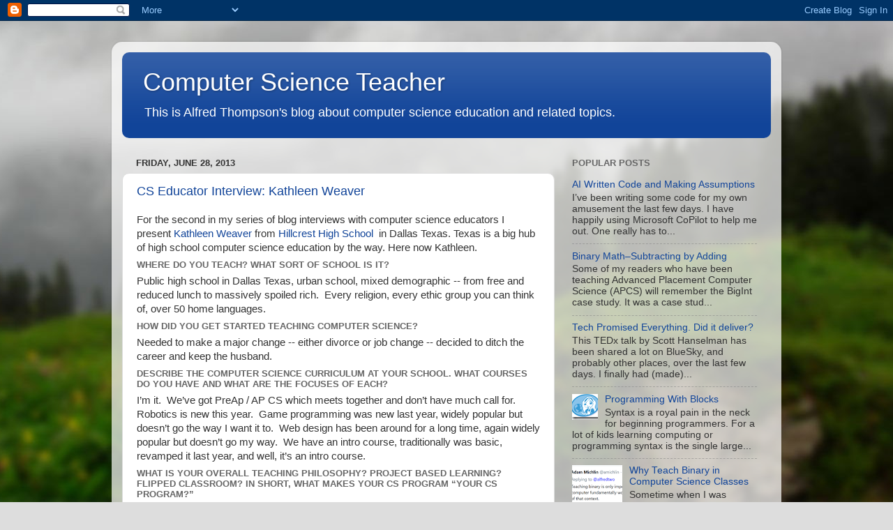

--- FILE ---
content_type: text/html; charset=UTF-8
request_url: https://blog.acthompson.net/2013/06/
body_size: 51489
content:
<!DOCTYPE html>
<html class='v2' dir='ltr' xmlns='http://www.w3.org/1999/xhtml' xmlns:b='http://www.google.com/2005/gml/b' xmlns:data='http://www.google.com/2005/gml/data' xmlns:expr='http://www.google.com/2005/gml/expr'>
<head>
<link href='https://www.blogger.com/static/v1/widgets/335934321-css_bundle_v2.css' rel='stylesheet' type='text/css'/>
<meta content='IE=EmulateIE7' http-equiv='X-UA-Compatible'/>
<meta content='B992059F0E0A8F6E240214488BF53727' name='msvalidate.01'/>
<meta content='Computer Science Education Topics' name='description'/>
<meta content='CSTA,CSforAll,Visual Basic,C#,education.teaching,computer science' name='keywords'/>
<meta content='Alfred Thompson' name='author'/>
<meta content='width=1100' name='viewport'/>
<meta content='text/html; charset=UTF-8' http-equiv='Content-Type'/>
<meta content='blogger' name='generator'/>
<link href='https://blog.acthompson.net/favicon.ico' rel='icon' type='image/x-icon'/>
<link href='https://blog.acthompson.net/2013/06/' rel='canonical'/>
<link rel="alternate" type="application/atom+xml" title="Computer Science Teacher - Atom" href="https://blog.acthompson.net/feeds/posts/default" />
<link rel="alternate" type="application/rss+xml" title="Computer Science Teacher - RSS" href="https://blog.acthompson.net/feeds/posts/default?alt=rss" />
<link rel="service.post" type="application/atom+xml" title="Computer Science Teacher - Atom" href="https://www.blogger.com/feeds/18677687/posts/default" />
<!--Can't find substitution for tag [blog.ieCssRetrofitLinks]-->
<meta content='A blog about computer science education. Projects, resources, and ideas for teaching, learning, and using computer science. By a teacher for teachers.' name='description'/>
<meta content='https://blog.acthompson.net/2013/06/' property='og:url'/>
<meta content='Computer Science Teacher' property='og:title'/>
<meta content='A blog about computer science education. Projects, resources, and ideas for teaching, learning, and using computer science. By a teacher for teachers.' property='og:description'/>
<title>Computer Science Teacher: June 2013</title>
<style id='page-skin-1' type='text/css'><!--
/*-----------------------------------------------
Blogger Template Style
Name:     Picture Window
Designer: Blogger
URL:      www.blogger.com
----------------------------------------------- */
/* Content
----------------------------------------------- */
body {
font: normal normal 15px Arial, Tahoma, Helvetica, FreeSans, sans-serif;
color: #333333;
background: #dddddd url(//themes.googleusercontent.com/image?id=1fupio4xM9eVxyr-k5QC5RiCJlYR35r9dXsp63RKsKt64v33poi2MvnjkX_1MULBY8BsT) repeat-x fixed bottom center;
}
html body .region-inner {
min-width: 0;
max-width: 100%;
width: auto;
}
.content-outer {
font-size: 90%;
}
a:link {
text-decoration:none;
color: #114499;
}
a:visited {
text-decoration:none;
color: #002a77;
}
a:hover {
text-decoration:underline;
color: #113bcc;
}
.content-outer {
background: transparent url(//www.blogblog.com/1kt/transparent/white80.png) repeat scroll top left;
-moz-border-radius: 15px;
-webkit-border-radius: 15px;
-goog-ms-border-radius: 15px;
border-radius: 15px;
-moz-box-shadow: 0 0 3px rgba(0, 0, 0, .15);
-webkit-box-shadow: 0 0 3px rgba(0, 0, 0, .15);
-goog-ms-box-shadow: 0 0 3px rgba(0, 0, 0, .15);
box-shadow: 0 0 3px rgba(0, 0, 0, .15);
margin: 30px auto;
}
.content-inner {
padding: 15px;
}
/* Header
----------------------------------------------- */
.header-outer {
background: #114499 url(//www.blogblog.com/1kt/transparent/header_gradient_shade.png) repeat-x scroll top left;
_background-image: none;
color: #ffffff;
-moz-border-radius: 10px;
-webkit-border-radius: 10px;
-goog-ms-border-radius: 10px;
border-radius: 10px;
}
.Header img, .Header #header-inner {
-moz-border-radius: 10px;
-webkit-border-radius: 10px;
-goog-ms-border-radius: 10px;
border-radius: 10px;
}
.header-inner .Header .titlewrapper,
.header-inner .Header .descriptionwrapper {
padding-left: 30px;
padding-right: 30px;
}
.Header h1 {
font: normal normal 36px Arial, Tahoma, Helvetica, FreeSans, sans-serif;
text-shadow: 1px 1px 3px rgba(0, 0, 0, 0.3);
}
.Header h1 a {
color: #ffffff;
}
.Header .description {
font-size: 130%;
}
/* Tabs
----------------------------------------------- */
.tabs-inner {
margin: .5em 0 0;
padding: 0;
}
.tabs-inner .section {
margin: 0;
}
.tabs-inner .widget ul {
padding: 0;
background: #f5f5f5 url(//www.blogblog.com/1kt/transparent/tabs_gradient_shade.png) repeat scroll bottom;
-moz-border-radius: 10px;
-webkit-border-radius: 10px;
-goog-ms-border-radius: 10px;
border-radius: 10px;
}
.tabs-inner .widget li {
border: none;
}
.tabs-inner .widget li a {
display: inline-block;
padding: .5em 1em;
margin-right: 0;
color: #992211;
font: normal normal 15px Arial, Tahoma, Helvetica, FreeSans, sans-serif;
-moz-border-radius: 0 0 0 0;
-webkit-border-top-left-radius: 0;
-webkit-border-top-right-radius: 0;
-goog-ms-border-radius: 0 0 0 0;
border-radius: 0 0 0 0;
background: transparent none no-repeat scroll top left;
border-right: 1px solid #cccccc;
}
.tabs-inner .widget li:first-child a {
padding-left: 1.25em;
-moz-border-radius-topleft: 10px;
-moz-border-radius-bottomleft: 10px;
-webkit-border-top-left-radius: 10px;
-webkit-border-bottom-left-radius: 10px;
-goog-ms-border-top-left-radius: 10px;
-goog-ms-border-bottom-left-radius: 10px;
border-top-left-radius: 10px;
border-bottom-left-radius: 10px;
}
.tabs-inner .widget li.selected a,
.tabs-inner .widget li a:hover {
position: relative;
z-index: 1;
background: #ffffff url(//www.blogblog.com/1kt/transparent/tabs_gradient_shade.png) repeat scroll bottom;
color: #000000;
-moz-box-shadow: 0 0 0 rgba(0, 0, 0, .15);
-webkit-box-shadow: 0 0 0 rgba(0, 0, 0, .15);
-goog-ms-box-shadow: 0 0 0 rgba(0, 0, 0, .15);
box-shadow: 0 0 0 rgba(0, 0, 0, .15);
}
/* Headings
----------------------------------------------- */
h2 {
font: bold normal 13px Arial, Tahoma, Helvetica, FreeSans, sans-serif;
text-transform: uppercase;
color: #666666;
margin: .5em 0;
}
/* Main
----------------------------------------------- */
.main-outer {
background: transparent none repeat scroll top center;
-moz-border-radius: 0 0 0 0;
-webkit-border-top-left-radius: 0;
-webkit-border-top-right-radius: 0;
-webkit-border-bottom-left-radius: 0;
-webkit-border-bottom-right-radius: 0;
-goog-ms-border-radius: 0 0 0 0;
border-radius: 0 0 0 0;
-moz-box-shadow: 0 0 0 rgba(0, 0, 0, .15);
-webkit-box-shadow: 0 0 0 rgba(0, 0, 0, .15);
-goog-ms-box-shadow: 0 0 0 rgba(0, 0, 0, .15);
box-shadow: 0 0 0 rgba(0, 0, 0, .15);
}
.main-inner {
padding: 15px 5px 20px;
}
.main-inner .column-center-inner {
padding: 0 0;
}
.main-inner .column-left-inner {
padding-left: 0;
}
.main-inner .column-right-inner {
padding-right: 0;
}
/* Posts
----------------------------------------------- */
h3.post-title {
margin: 0;
font: normal normal 18px Arial, Tahoma, Helvetica, FreeSans, sans-serif;
}
.comments h4 {
margin: 1em 0 0;
font: normal normal 18px Arial, Tahoma, Helvetica, FreeSans, sans-serif;
}
.date-header span {
color: #333333;
}
.post-outer {
background-color: #ffffff;
border: solid 1px #dddddd;
-moz-border-radius: 10px;
-webkit-border-radius: 10px;
border-radius: 10px;
-goog-ms-border-radius: 10px;
padding: 15px 20px;
margin: 0 -20px 20px;
}
.post-body {
line-height: 1.4;
font-size: 110%;
position: relative;
}
.post-header {
margin: 0 0 1.5em;
color: #999999;
line-height: 1.6;
}
.post-footer {
margin: .5em 0 0;
color: #999999;
line-height: 1.6;
}
#blog-pager {
font-size: 140%
}
#comments .comment-author {
padding-top: 1.5em;
border-top: dashed 1px #ccc;
border-top: dashed 1px rgba(128, 128, 128, .5);
background-position: 0 1.5em;
}
#comments .comment-author:first-child {
padding-top: 0;
border-top: none;
}
.avatar-image-container {
margin: .2em 0 0;
}
/* Comments
----------------------------------------------- */
.comments .comments-content .icon.blog-author {
background-repeat: no-repeat;
background-image: url([data-uri]);
}
.comments .comments-content .loadmore a {
border-top: 1px solid #113bcc;
border-bottom: 1px solid #113bcc;
}
.comments .continue {
border-top: 2px solid #113bcc;
}
/* Widgets
----------------------------------------------- */
.widget ul, .widget #ArchiveList ul.flat {
padding: 0;
list-style: none;
}
.widget ul li, .widget #ArchiveList ul.flat li {
border-top: dashed 1px #ccc;
border-top: dashed 1px rgba(128, 128, 128, .5);
}
.widget ul li:first-child, .widget #ArchiveList ul.flat li:first-child {
border-top: none;
}
.widget .post-body ul {
list-style: disc;
}
.widget .post-body ul li {
border: none;
}
/* Footer
----------------------------------------------- */
.footer-outer {
color:#eeeeee;
background: transparent url(//www.blogblog.com/1kt/transparent/black50.png) repeat scroll top left;
-moz-border-radius: 10px 10px 10px 10px;
-webkit-border-top-left-radius: 10px;
-webkit-border-top-right-radius: 10px;
-webkit-border-bottom-left-radius: 10px;
-webkit-border-bottom-right-radius: 10px;
-goog-ms-border-radius: 10px 10px 10px 10px;
border-radius: 10px 10px 10px 10px;
-moz-box-shadow: 0 0 0 rgba(0, 0, 0, .15);
-webkit-box-shadow: 0 0 0 rgba(0, 0, 0, .15);
-goog-ms-box-shadow: 0 0 0 rgba(0, 0, 0, .15);
box-shadow: 0 0 0 rgba(0, 0, 0, .15);
}
.footer-inner {
padding: 10px 5px 20px;
}
.footer-outer a {
color: #eeddff;
}
.footer-outer a:visited {
color: #b299cc;
}
.footer-outer a:hover {
color: #ffffff;
}
.footer-outer .widget h2 {
color: #bbbbbb;
}
/* Mobile
----------------------------------------------- */
html body.mobile {
height: auto;
}
html body.mobile {
min-height: 480px;
background-size: 100% auto;
}
.mobile .body-fauxcolumn-outer {
background: transparent none repeat scroll top left;
}
html .mobile .mobile-date-outer, html .mobile .blog-pager {
border-bottom: none;
background: transparent none repeat scroll top center;
margin-bottom: 10px;
}
.mobile .date-outer {
background: transparent none repeat scroll top center;
}
.mobile .header-outer, .mobile .main-outer,
.mobile .post-outer, .mobile .footer-outer {
-moz-border-radius: 0;
-webkit-border-radius: 0;
-goog-ms-border-radius: 0;
border-radius: 0;
}
.mobile .content-outer,
.mobile .main-outer,
.mobile .post-outer {
background: inherit;
border: none;
}
.mobile .content-outer {
font-size: 100%;
}
.mobile-link-button {
background-color: #114499;
}
.mobile-link-button a:link, .mobile-link-button a:visited {
color: #ffffff;
}
.mobile-index-contents {
color: #333333;
}
.mobile .tabs-inner .PageList .widget-content {
background: #ffffff url(//www.blogblog.com/1kt/transparent/tabs_gradient_shade.png) repeat scroll bottom;
color: #000000;
}
.mobile .tabs-inner .PageList .widget-content .pagelist-arrow {
border-left: 1px solid #cccccc;
}

--></style>
<style id='template-skin-1' type='text/css'><!--
body {
min-width: 960px;
}
.content-outer, .content-fauxcolumn-outer, .region-inner {
min-width: 960px;
max-width: 960px;
_width: 960px;
}
.main-inner .columns {
padding-left: 0px;
padding-right: 310px;
}
.main-inner .fauxcolumn-center-outer {
left: 0px;
right: 310px;
/* IE6 does not respect left and right together */
_width: expression(this.parentNode.offsetWidth -
parseInt("0px") -
parseInt("310px") + 'px');
}
.main-inner .fauxcolumn-left-outer {
width: 0px;
}
.main-inner .fauxcolumn-right-outer {
width: 310px;
}
.main-inner .column-left-outer {
width: 0px;
right: 100%;
margin-left: -0px;
}
.main-inner .column-right-outer {
width: 310px;
margin-right: -310px;
}
#layout {
min-width: 0;
}
#layout .content-outer {
min-width: 0;
width: 800px;
}
#layout .region-inner {
min-width: 0;
width: auto;
}
--></style>
<meta content='mZCIy3rzkZ2B0gx6tNG9sfYLyKMAd2VcWR1smhDCgz8' name='google-site-verification'/>
<link href='https://www.blogger.com/dyn-css/authorization.css?targetBlogID=18677687&amp;zx=fabdc7d1-8333-4c5f-a07d-403d97649693' media='none' onload='if(media!=&#39;all&#39;)media=&#39;all&#39;' rel='stylesheet'/><noscript><link href='https://www.blogger.com/dyn-css/authorization.css?targetBlogID=18677687&amp;zx=fabdc7d1-8333-4c5f-a07d-403d97649693' rel='stylesheet'/></noscript>
<meta name='google-adsense-platform-account' content='ca-host-pub-1556223355139109'/>
<meta name='google-adsense-platform-domain' content='blogspot.com'/>

</head>
<body class='loading variant-shade'>
<div class='navbar section' id='navbar'><div class='widget Navbar' data-version='1' id='Navbar1'><script type="text/javascript">
    function setAttributeOnload(object, attribute, val) {
      if(window.addEventListener) {
        window.addEventListener('load',
          function(){ object[attribute] = val; }, false);
      } else {
        window.attachEvent('onload', function(){ object[attribute] = val; });
      }
    }
  </script>
<div id="navbar-iframe-container"></div>
<script type="text/javascript" src="https://apis.google.com/js/platform.js"></script>
<script type="text/javascript">
      gapi.load("gapi.iframes:gapi.iframes.style.bubble", function() {
        if (gapi.iframes && gapi.iframes.getContext) {
          gapi.iframes.getContext().openChild({
              url: 'https://www.blogger.com/navbar/18677687?origin\x3dhttps://blog.acthompson.net',
              where: document.getElementById("navbar-iframe-container"),
              id: "navbar-iframe"
          });
        }
      });
    </script><script type="text/javascript">
(function() {
var script = document.createElement('script');
script.type = 'text/javascript';
script.src = '//pagead2.googlesyndication.com/pagead/js/google_top_exp.js';
var head = document.getElementsByTagName('head')[0];
if (head) {
head.appendChild(script);
}})();
</script>
</div></div>
<div class='body-fauxcolumns'>
<div class='fauxcolumn-outer body-fauxcolumn-outer'>
<div class='cap-top'>
<div class='cap-left'></div>
<div class='cap-right'></div>
</div>
<div class='fauxborder-left'>
<div class='fauxborder-right'></div>
<div class='fauxcolumn-inner'>
</div>
</div>
<div class='cap-bottom'>
<div class='cap-left'></div>
<div class='cap-right'></div>
</div>
</div>
</div>
<div class='content'>
<div class='content-fauxcolumns'>
<div class='fauxcolumn-outer content-fauxcolumn-outer'>
<div class='cap-top'>
<div class='cap-left'></div>
<div class='cap-right'></div>
</div>
<div class='fauxborder-left'>
<div class='fauxborder-right'></div>
<div class='fauxcolumn-inner'>
</div>
</div>
<div class='cap-bottom'>
<div class='cap-left'></div>
<div class='cap-right'></div>
</div>
</div>
</div>
<div class='content-outer'>
<div class='content-cap-top cap-top'>
<div class='cap-left'></div>
<div class='cap-right'></div>
</div>
<div class='fauxborder-left content-fauxborder-left'>
<div class='fauxborder-right content-fauxborder-right'></div>
<div class='content-inner'>
<header>
<div class='header-outer'>
<div class='header-cap-top cap-top'>
<div class='cap-left'></div>
<div class='cap-right'></div>
</div>
<div class='fauxborder-left header-fauxborder-left'>
<div class='fauxborder-right header-fauxborder-right'></div>
<div class='region-inner header-inner'>
<div class='header section' id='header'><div class='widget Header' data-version='1' id='Header1'>
<div id='header-inner'>
<div class='titlewrapper'>
<h1 class='title'>
<a href='https://blog.acthompson.net/'>
Computer Science Teacher
</a>
</h1>
</div>
<div class='descriptionwrapper'>
<p class='description'><span>This is Alfred Thompson's blog about computer science education and related topics. </span></p>
</div>
</div>
</div></div>
</div>
</div>
<div class='header-cap-bottom cap-bottom'>
<div class='cap-left'></div>
<div class='cap-right'></div>
</div>
</div>
</header>
<div class='tabs-outer'>
<div class='tabs-cap-top cap-top'>
<div class='cap-left'></div>
<div class='cap-right'></div>
</div>
<div class='fauxborder-left tabs-fauxborder-left'>
<div class='fauxborder-right tabs-fauxborder-right'></div>
<div class='region-inner tabs-inner'>
<div class='tabs no-items section' id='crosscol'></div>
<div class='tabs no-items section' id='crosscol-overflow'></div>
</div>
</div>
<div class='tabs-cap-bottom cap-bottom'>
<div class='cap-left'></div>
<div class='cap-right'></div>
</div>
</div>
<div class='main-outer'>
<div class='main-cap-top cap-top'>
<div class='cap-left'></div>
<div class='cap-right'></div>
</div>
<div class='fauxborder-left main-fauxborder-left'>
<div class='fauxborder-right main-fauxborder-right'></div>
<div class='region-inner main-inner'>
<div class='columns fauxcolumns'>
<div class='fauxcolumn-outer fauxcolumn-center-outer'>
<div class='cap-top'>
<div class='cap-left'></div>
<div class='cap-right'></div>
</div>
<div class='fauxborder-left'>
<div class='fauxborder-right'></div>
<div class='fauxcolumn-inner'>
</div>
</div>
<div class='cap-bottom'>
<div class='cap-left'></div>
<div class='cap-right'></div>
</div>
</div>
<div class='fauxcolumn-outer fauxcolumn-left-outer'>
<div class='cap-top'>
<div class='cap-left'></div>
<div class='cap-right'></div>
</div>
<div class='fauxborder-left'>
<div class='fauxborder-right'></div>
<div class='fauxcolumn-inner'>
</div>
</div>
<div class='cap-bottom'>
<div class='cap-left'></div>
<div class='cap-right'></div>
</div>
</div>
<div class='fauxcolumn-outer fauxcolumn-right-outer'>
<div class='cap-top'>
<div class='cap-left'></div>
<div class='cap-right'></div>
</div>
<div class='fauxborder-left'>
<div class='fauxborder-right'></div>
<div class='fauxcolumn-inner'>
</div>
</div>
<div class='cap-bottom'>
<div class='cap-left'></div>
<div class='cap-right'></div>
</div>
</div>
<!-- corrects IE6 width calculation -->
<div class='columns-inner'>
<div class='column-center-outer'>
<div class='column-center-inner'>
<div class='main section' id='main'><div class='widget Blog' data-version='1' id='Blog1'>
<div class='blog-posts hfeed'>

          <div class="date-outer">
        
<h2 class='date-header'><span>Friday, June 28, 2013</span></h2>

          <div class="date-posts">
        
<div class='post-outer'>
<div class='post hentry' itemprop='blogPost' itemscope='itemscope' itemtype='http://schema.org/BlogPosting'>
<meta content='18677687' itemprop='blogId'/>
<meta content='2943122935048649229' itemprop='postId'/>
<a name='2943122935048649229'></a>
<h3 class='post-title entry-title' itemprop='name'>
<a href='https://blog.acthompson.net/2013/06/cs-educator-interview-kathleen-weaver.html'>CS Educator Interview: Kathleen Weaver</a>
</h3>
<div class='post-header'>
<div class='post-header-line-1'></div>
</div>
<div class='post-body entry-content' id='post-body-2943122935048649229' itemprop='articleBody'>
For the second in my series of blog interviews with computer science educators I present <a href="http://www.kweaver.us/cs">Kathleen Weaver</a> from <a href="http://hillcresthsdallas.org/">Hillcrest High School</a>&nbsp; in Dallas Texas. Texas is a big hub of high school computer science education by the way. Here now Kathleen.<br />
<h2>
Where do you teach? What sort of school is it? </h2>
Public high school in Dallas Texas, urban school, mixed demographic -- from free and reduced lunch to massively spoiled rich.&nbsp; Every religion, every ethic group you can think of, over 50 home languages.<br />
<h2>
How did you get started teaching computer science? </h2>
Needed to make a major change -- either divorce or job change -- decided to ditch the career and keep the husband.&nbsp;&nbsp; <br />
<h2>
Describe the computer science curriculum at your school. What courses do you have and what are the focuses of each?</h2>
I&#8217;m it.&nbsp; We&#8217;ve got PreAp / AP CS which meets together and don&#8217;t have much call for.&nbsp; Robotics is new this year.&nbsp; Game programming was new last year, widely popular but doesn&#8217;t go the way I want it to.&nbsp; Web design has been around for a long time, again widely popular but doesn&#8217;t go my way.&nbsp; We have an intro course, traditionally was basic, revamped it last year, and well, it&#8217;s an intro course.<br />
<h2>
What is your overall teaching philosophy? Project based learning? Flipped classroom? In short, what makes your CS program &#8220;your CS program?&#8221;</h2>
I try to make things student centered.&nbsp; However their ambitions are a lot bigger than their will power. <br />
<h2>
What is the biggest challenge in teaching CS at your school?</h2>
See above.&nbsp; What they want to learn is a larger subset of what they actually want to do.<br />
<h2>
What is administration&#8217;s support (or lack of support) like at your school?</h2>
They generally leave me alone, as much as they can.<br />
<h2>
How do you measure success for your program? For your students?</h2>
Success in later life.&nbsp; I&#8217;ve been doing for 21 years and I get a lot of feedback.<br />
<h2>
What is the one thing you like to talk about regarding your program that I haven&#8217;t already asked?</h2>
All the cool things my former kids are doing:<br />
<ul>
<li>Network support -- kid was raised to be homeless, I swear.</li>
<li>Flying tourists around the Denali National Park -- web design got him there</li>
<li>Supporting hardware for Bing</li>
<li>Came back and paid to refurbish the baseball field ($20,000 worth)</li>
<li>Recently gave my classroom $50 through Donor&#8217;s Choose because I help her understand her husband.</li>
</ul>
<h2>
More of Kathleen on the Internet</h2>
<ul>
<li><a href="http://hillcresthsdallas.org/">Hillcrest High School</a>&nbsp;&nbsp; <a href="http://hillcresthsdallas.org/">http://hillcresthsdallas.org</a></li>
<li>Personal web site: <a href="http://www.kweaver.org/">http://www.kweaver.org</a></li>
<li>Blog: <a href="http://www.kweaver.us/cs">http://www.kweaver.us/cs</a></li>
<li>Twitter:&nbsp; <a href="http://twitter.com/kathweaver">@kathweaver</a></li>
</ul>
<div>
For a full list of interviews in this series please see <a href="http://blog.acthompson.net/2013/07/cs-educator-interviews-index.html">CS 
Educator Interviews: The Index</a></div>
<div style='clear: both;'></div>
</div>
<div class='post-footer'>
<div class='post-footer-line post-footer-line-1'><span class='post-author vcard'>
Posted by
<span class='fn' itemprop='author' itemscope='itemscope' itemtype='http://schema.org/Person'>
<meta content='https://www.blogger.com/profile/05575057876858763822' itemprop='url'/>
<a href='https://www.blogger.com/profile/05575057876858763822' rel='author' title='author profile'>
<span itemprop='name'>Alfred Thompson</span>
</a>
</span>
</span>
<span class='post-timestamp'>
at
<meta content='https://blog.acthompson.net/2013/06/cs-educator-interview-kathleen-weaver.html' itemprop='url'/>
<a class='timestamp-link' href='https://blog.acthompson.net/2013/06/cs-educator-interview-kathleen-weaver.html' rel='bookmark' title='permanent link'><abbr class='published' itemprop='datePublished' title='2013-06-28T06:10:00-04:00'>6:10 AM</abbr></a>
</span>
<span class='post-comment-link'>
<a class='comment-link' href='https://www.blogger.com/comment/fullpage/post/18677687/2943122935048649229' onclick=''>
No comments:
              </a>
</span>
<span class='post-icons'>
<span class='item-action'>
<a href='https://www.blogger.com/email-post/18677687/2943122935048649229' title='Email Post'>
<img alt="" class="icon-action" height="13" src="//img1.blogblog.com/img/icon18_email.gif" width="18">
</a>
</span>
<span class='item-control blog-admin pid-539695858'>
<a href='https://www.blogger.com/post-edit.g?blogID=18677687&postID=2943122935048649229&from=pencil' title='Edit Post'>
<img alt='' class='icon-action' height='18' src='https://resources.blogblog.com/img/icon18_edit_allbkg.gif' width='18'/>
</a>
</span>
</span>
<div class='post-share-buttons goog-inline-block'>
<a class='goog-inline-block share-button sb-email' href='https://www.blogger.com/share-post.g?blogID=18677687&postID=2943122935048649229&target=email' target='_blank' title='Email This'><span class='share-button-link-text'>Email This</span></a><a class='goog-inline-block share-button sb-blog' href='https://www.blogger.com/share-post.g?blogID=18677687&postID=2943122935048649229&target=blog' onclick='window.open(this.href, "_blank", "height=270,width=475"); return false;' target='_blank' title='BlogThis!'><span class='share-button-link-text'>BlogThis!</span></a><a class='goog-inline-block share-button sb-twitter' href='https://www.blogger.com/share-post.g?blogID=18677687&postID=2943122935048649229&target=twitter' target='_blank' title='Share to X'><span class='share-button-link-text'>Share to X</span></a><a class='goog-inline-block share-button sb-facebook' href='https://www.blogger.com/share-post.g?blogID=18677687&postID=2943122935048649229&target=facebook' onclick='window.open(this.href, "_blank", "height=430,width=640"); return false;' target='_blank' title='Share to Facebook'><span class='share-button-link-text'>Share to Facebook</span></a><a class='goog-inline-block share-button sb-pinterest' href='https://www.blogger.com/share-post.g?blogID=18677687&postID=2943122935048649229&target=pinterest' target='_blank' title='Share to Pinterest'><span class='share-button-link-text'>Share to Pinterest</span></a>
</div>
<span class='post-backlinks post-comment-link'>
</span>
</div>
<div class='post-footer-line post-footer-line-2'><span class='post-labels'>
</span>
</div>
<div class='post-footer-line post-footer-line-3'><span class='post-location'>
</span>
</div>
</div>
</div>
</div>

          </div></div>
        

          <div class="date-outer">
        
<h2 class='date-header'><span>Thursday, June 27, 2013</span></h2>

          <div class="date-posts">
        
<div class='post-outer'>
<div class='post hentry' itemprop='blogPost' itemscope='itemscope' itemtype='http://schema.org/BlogPosting'>
<meta content='18677687' itemprop='blogId'/>
<meta content='3553307585566701930' itemprop='postId'/>
<a name='3553307585566701930'></a>
<h3 class='post-title entry-title' itemprop='name'>
<a href='https://blog.acthompson.net/2013/06/computer-science-education-act-csea.html'>Computer Science Education Act (CSEA)</a>
</h3>
<div class='post-header'>
<div class='post-header-line-1'></div>
</div>
<div class='post-body entry-content' id='post-body-3553307585566701930' itemprop='articleBody'>
This looks like a very good piece of legislation. The basic idea is not to create new programs or additional spending but to reduce barriers to creating more computer science programs. More information at <a href="http://www.computinginthecore.org/csea">About the Computer Science Education Act</a> on the Computing in the Core website.<br />
<blockquote>
The Computer Science Education Act (CSEA) is a piece of <a href="http://f9c2f2a9517a073e3a66-4905f4819032f494f944d6d0a32dcd10.r60.cf1.rackcdn.com/CSEA_One_Pager_FINAL_6-26-13.pdf">legislation</a> that has been introduced in the US House of Representatives that would make important changes to federal education laws to remove barriers to computer science in K-12 classrooms nationwide. Read a summary of the issues the bill addresses and what the bill does <a href="http://f9c2f2a9517a073e3a66-4905f4819032f494f944d6d0a32dcd10.r60.cf1.rackcdn.com/CSEA_One_Pager_FINAL_6-26-13.pdf">here</a>.<br />
<a href="http://www.code.org/">Code.org</a>, Computing in the Core and its members, and K-12 computer science education advocates support this bipartisan legislation.</blockquote>
The Computer Science Education Act would:<br />
<ul>
<li>Amend the statutory definition of &#8220;core academic subjects&#8221; to add computer science </li>
<li>Define computer science </li>
<li>Add computer science to the academic subjects addressed by federal teacher professional development programs </li>
</ul>
This is something we can get behind by telling our Congressional representatives that they should co-sponsor and support this bill. My rep has already heard from me. Has yours heard from you?
<div style='clear: both;'></div>
</div>
<div class='post-footer'>
<div class='post-footer-line post-footer-line-1'><span class='post-author vcard'>
Posted by
<span class='fn' itemprop='author' itemscope='itemscope' itemtype='http://schema.org/Person'>
<meta content='https://www.blogger.com/profile/05575057876858763822' itemprop='url'/>
<a href='https://www.blogger.com/profile/05575057876858763822' rel='author' title='author profile'>
<span itemprop='name'>Alfred Thompson</span>
</a>
</span>
</span>
<span class='post-timestamp'>
at
<meta content='https://blog.acthompson.net/2013/06/computer-science-education-act-csea.html' itemprop='url'/>
<a class='timestamp-link' href='https://blog.acthompson.net/2013/06/computer-science-education-act-csea.html' rel='bookmark' title='permanent link'><abbr class='published' itemprop='datePublished' title='2013-06-27T18:01:00-04:00'>6:01 PM</abbr></a>
</span>
<span class='post-comment-link'>
<a class='comment-link' href='https://www.blogger.com/comment/fullpage/post/18677687/3553307585566701930' onclick=''>
No comments:
              </a>
</span>
<span class='post-icons'>
<span class='item-action'>
<a href='https://www.blogger.com/email-post/18677687/3553307585566701930' title='Email Post'>
<img alt="" class="icon-action" height="13" src="//img1.blogblog.com/img/icon18_email.gif" width="18">
</a>
</span>
<span class='item-control blog-admin pid-539695858'>
<a href='https://www.blogger.com/post-edit.g?blogID=18677687&postID=3553307585566701930&from=pencil' title='Edit Post'>
<img alt='' class='icon-action' height='18' src='https://resources.blogblog.com/img/icon18_edit_allbkg.gif' width='18'/>
</a>
</span>
</span>
<div class='post-share-buttons goog-inline-block'>
<a class='goog-inline-block share-button sb-email' href='https://www.blogger.com/share-post.g?blogID=18677687&postID=3553307585566701930&target=email' target='_blank' title='Email This'><span class='share-button-link-text'>Email This</span></a><a class='goog-inline-block share-button sb-blog' href='https://www.blogger.com/share-post.g?blogID=18677687&postID=3553307585566701930&target=blog' onclick='window.open(this.href, "_blank", "height=270,width=475"); return false;' target='_blank' title='BlogThis!'><span class='share-button-link-text'>BlogThis!</span></a><a class='goog-inline-block share-button sb-twitter' href='https://www.blogger.com/share-post.g?blogID=18677687&postID=3553307585566701930&target=twitter' target='_blank' title='Share to X'><span class='share-button-link-text'>Share to X</span></a><a class='goog-inline-block share-button sb-facebook' href='https://www.blogger.com/share-post.g?blogID=18677687&postID=3553307585566701930&target=facebook' onclick='window.open(this.href, "_blank", "height=430,width=640"); return false;' target='_blank' title='Share to Facebook'><span class='share-button-link-text'>Share to Facebook</span></a><a class='goog-inline-block share-button sb-pinterest' href='https://www.blogger.com/share-post.g?blogID=18677687&postID=3553307585566701930&target=pinterest' target='_blank' title='Share to Pinterest'><span class='share-button-link-text'>Share to Pinterest</span></a>
</div>
<span class='post-backlinks post-comment-link'>
</span>
</div>
<div class='post-footer-line post-footer-line-2'><span class='post-labels'>
</span>
</div>
<div class='post-footer-line post-footer-line-3'><span class='post-location'>
</span>
</div>
</div>
</div>
</div>
<div class='post-outer'>
<div class='post hentry' itemprop='blogPost' itemscope='itemscope' itemtype='http://schema.org/BlogPosting'>
<meta content='18677687' itemprop='blogId'/>
<meta content='186017687161148664' itemprop='postId'/>
<a name='186017687161148664'></a>
<h3 class='post-title entry-title' itemprop='name'>
<a href='https://blog.acthompson.net/2013/06/cs-educator-interview-garth-flint.html'>CS Educator Interview: Garth Flint</a>
</h3>
<div class='post-header'>
<div class='post-header-line-1'></div>
</div>
<div class='post-body entry-content' id='post-body-186017687161148664' itemprop='articleBody'>
One of my summer projects is to collect stories from different computer science teachers. There are many teachers in many types of schools and many of them often feel like they are alone; that they are the only one in &#8220;their situation.&#8221; While all schools and all teachers are different (which is not a bad thing) there are usually similarities if you know where to look for them. That is the purpose of this series. I have asked a good number of teachers to answer some questions for me so I can post the result as a sort of interview. <br />
<br />
[NOTE: A lot of people seem to get here looking for questions to ask computer science teachers during hiring interviews. Those people may want to read&nbsp;<a href="http://blog.acthompson.net/2015/03/interview-questions-for-computer.html" target="_blank">Interview Questions for Computer Science Teachers</a>.]<br />
<br />
Garth Flint from <a href="http://www.missoulacatholicschools.org/">Loyola Sacred Heart High School</a> in western Montana is one of the first teachers I approached. Garth is a regular blogger (<a href="http://gflint.wordpress.com/">Garth Flint&#8217;s blog</a>) and frequently comments on my blog. The result is that I learn from him. So without more wasted time here is Garth&#8217;s response to my questions.<br />
<br />
<h2>
Where do you teach? What sort of school is it? </h2>
I teach at a private Catholic High School in a town of about 60,000 in western Montana.&nbsp; This is a poor Catholic School so close to half of our students are on some kind of scholarship.<br />
<h2>
How did you get started teaching computer science? </h2>
When I interviewed for my first teaching job as a math teacher in &#8217;83 the superintendent was giving me the school tour. We walking into the classroom and he pointed to two TRS-80 computers and asked if I know how to use them.&nbsp; Apparently they had just bought them and nobody in the school know what to do with them.&nbsp; I lied and said &#8220;Yes&#8221;.&nbsp; I had some Apple IIe experience from college so I figured I could fudge a little on the answer.&nbsp; That fall I started using them in my math classes and the kids wanted to learn how to program.&nbsp; So I said to myself &#8220;I can figure this out.&#8221;&nbsp; I have been saying that ever since.<br />
<h2>
Describe the computer science curriculum at your school. What courses do you have and what are the focuses of each?</h2>
Our curriculum is very flexible but the usual is:<br />
<ol>
<li><strong>Computer Apps (freshman usually)</strong> &#8211; the usual Office, Photoshop and odds and ends. </li>
<li><strong>Computer Technology (9 &#8211; 12)</strong> &#8211; hardware, a little networking, viruses and malware, troubleshooting, ethics and a mish mash of other stuff that is happening in the world of technology. </li>
<li><strong>Programming I (9-11)</strong> &#8211; Typically Scratch and Small Basic.&nbsp; Just a intro to the concepts and idea of programming. </li>
<li><strong>Programming II/III (10-12)</strong> &#8211; Mostly Corona but usually 2 or three other languages.&nbsp; These courses are somewhat driven by the students in the class.&nbsp; I like to show them a variety of languages with the intent of making them learn something from the beginning.&nbsp; I try to teach them to learn, not teach them a language.&nbsp; If I teach them language X then sure enough the college of their choice will use language Y. </li>
<li><strong>Programming Research (11-12)</strong> &#8211; Whatever I think is cool.&nbsp; Again the focus is on learning a language from the beginning and not building Christmas trees with asterisks.&nbsp; This fall I think we are going to look at TouchDevelop and some C++.&nbsp; One of the students is in a robotics club that uses C++ so I figured it would be a good direction. </li>
<li><strong>Computer Technology II (10-12)</strong> &#8211; Offered when I have enough kids interested.&nbsp; Setting up computers from scratch, building a domain, networking, Active Directory, Group Policy, routers, switches, troubleshooting weird issues, etc. </li>
</ol>
<h2>
What is your overall teaching philosophy? Project based learning? Flipped classroom? In short, what makes your CS program &#8220;your CS program?&#8221;</h2>
I try to teach my students how to learn.&nbsp; I taught math at the local university for 10 years and have friends teaching in the CS department.&nbsp; College and high school students can learn by rote but they cannot seem to troubleshoot, develop a good trial and error strategy or locate learning resources.&nbsp; My teaching philosophy/goal is to fix that as much as I am able.&nbsp; One of my favorite assignments is &#8220;Draw a house using a turtle in language X.&nbsp; You have two weeks.&#8221;&nbsp; The students reply &#8220;But we do not know language X&#8221;.&nbsp; My reply is usually &#8220;Bummer.&nbsp; You better get to looking for resources then.&#8221;&nbsp; One year I gave &#8220;Draw a house using a turtle in three different languages.&#8221;&nbsp; One girl drew the house in Python.&nbsp; I do not know Python.<br />
<h2>
What is the biggest challenge in teaching CS at your school?</h2>
My biggest challenge is keeping up with the kids.&nbsp; I give these broad assignments then I have to find time to do them or at least be able to give the kids some help when they hit a bump.&nbsp; Having learned all my CS on the job leaves some huge gaps in my knowledge base.&nbsp; It also does not help when a good number of the kids are smarter than I am.&nbsp; I think for any CS teacher the lack of formal education in methods of teaching CS is a massive handicap.&nbsp; As a math teacher I have had multiple courses in math pedagogy and learning techniques.&nbsp; There are a huge number of studies on why kids struggle or succeed in math classes.&nbsp; CS not so much.<br />
<h2>
What is administration&#8217;s support (or lack of support) like at your school?</h2>
I get all the support my administration can afford.&nbsp; Our graduation requirement is two semesters of computer technology.&nbsp; We pride ourselves on offering more CS that the public schools.&nbsp; Private schools can end up a little geek heavy demographically so my administration realizes a good percentage of our kids are going into computer intense fields.&nbsp; We strive to be a tech school on a poor man&#8217;s budget and we do a pretty good job of it because the administration is behind the CS.<br />
<h2>
How do you measure success for your program? For your students?</h2>
I measure success by talking to the college students that come back to visit.&nbsp; When they come back and say their first year of college CS was boringly easy I know I am doing OK.&nbsp; My graduates are consistently hired to be tech aides at their universities.&nbsp; Not because they know a lot of computer tech, but because they know how to troubleshoot and know how to learn.&nbsp; I also measure my success by the way the students that take my CS courses are not absolutely turned off by CS or programming.&nbsp; They may not go on in the field but they are no longer adverse to learning about computer technology or programming.<br />
<h2>
What is the one thing you like to talk about regarding your program that I haven&#8217;t already asked?</h2>
I get to build my own courses which allows me to pick up a new direction as CS changes.&nbsp; Since we have not spent big money on a textbook or on some &#8220;program&#8221; we are able to introduce something new in the time it takes me to figure it out.&nbsp; CS is not like math.&nbsp; Math has been pretty much the same for a long time.&nbsp; Euclid did the geometry we teach today.&nbsp; CS on the other hand can change last week.<br />
<br />
<ul>
<li>School name and web site: <a href="http://www.missoulacatholicschools.org/">Loyola Sacred Heart High School</a>.&nbsp; <a href="http://www.missoulacatholicschools.org/">http://www.missoulacatholicschools.org/</a></li>
<li>Blog:&nbsp; <a href="http://gflint.wordpress.com/">http://gflint.wordpress.com/</a></li>
</ul>
<div>
</div>
<br />
For a full list of interviews in this series please see <a href="http://blog.acthompson.net/2013/07/cs-educator-interviews-index.html">CS 
Educator Interviews: The Index</a><br />
<div style='clear: both;'></div>
</div>
<div class='post-footer'>
<div class='post-footer-line post-footer-line-1'><span class='post-author vcard'>
Posted by
<span class='fn' itemprop='author' itemscope='itemscope' itemtype='http://schema.org/Person'>
<meta content='https://www.blogger.com/profile/05575057876858763822' itemprop='url'/>
<a href='https://www.blogger.com/profile/05575057876858763822' rel='author' title='author profile'>
<span itemprop='name'>Alfred Thompson</span>
</a>
</span>
</span>
<span class='post-timestamp'>
at
<meta content='https://blog.acthompson.net/2013/06/cs-educator-interview-garth-flint.html' itemprop='url'/>
<a class='timestamp-link' href='https://blog.acthompson.net/2013/06/cs-educator-interview-garth-flint.html' rel='bookmark' title='permanent link'><abbr class='published' itemprop='datePublished' title='2013-06-27T05:53:00-04:00'>5:53 AM</abbr></a>
</span>
<span class='post-comment-link'>
<a class='comment-link' href='https://www.blogger.com/comment/fullpage/post/18677687/186017687161148664' onclick=''>
No comments:
              </a>
</span>
<span class='post-icons'>
<span class='item-action'>
<a href='https://www.blogger.com/email-post/18677687/186017687161148664' title='Email Post'>
<img alt="" class="icon-action" height="13" src="//img1.blogblog.com/img/icon18_email.gif" width="18">
</a>
</span>
<span class='item-control blog-admin pid-539695858'>
<a href='https://www.blogger.com/post-edit.g?blogID=18677687&postID=186017687161148664&from=pencil' title='Edit Post'>
<img alt='' class='icon-action' height='18' src='https://resources.blogblog.com/img/icon18_edit_allbkg.gif' width='18'/>
</a>
</span>
</span>
<div class='post-share-buttons goog-inline-block'>
<a class='goog-inline-block share-button sb-email' href='https://www.blogger.com/share-post.g?blogID=18677687&postID=186017687161148664&target=email' target='_blank' title='Email This'><span class='share-button-link-text'>Email This</span></a><a class='goog-inline-block share-button sb-blog' href='https://www.blogger.com/share-post.g?blogID=18677687&postID=186017687161148664&target=blog' onclick='window.open(this.href, "_blank", "height=270,width=475"); return false;' target='_blank' title='BlogThis!'><span class='share-button-link-text'>BlogThis!</span></a><a class='goog-inline-block share-button sb-twitter' href='https://www.blogger.com/share-post.g?blogID=18677687&postID=186017687161148664&target=twitter' target='_blank' title='Share to X'><span class='share-button-link-text'>Share to X</span></a><a class='goog-inline-block share-button sb-facebook' href='https://www.blogger.com/share-post.g?blogID=18677687&postID=186017687161148664&target=facebook' onclick='window.open(this.href, "_blank", "height=430,width=640"); return false;' target='_blank' title='Share to Facebook'><span class='share-button-link-text'>Share to Facebook</span></a><a class='goog-inline-block share-button sb-pinterest' href='https://www.blogger.com/share-post.g?blogID=18677687&postID=186017687161148664&target=pinterest' target='_blank' title='Share to Pinterest'><span class='share-button-link-text'>Share to Pinterest</span></a>
</div>
<span class='post-backlinks post-comment-link'>
</span>
</div>
<div class='post-footer-line post-footer-line-2'><span class='post-labels'>
</span>
</div>
<div class='post-footer-line post-footer-line-3'><span class='post-location'>
</span>
</div>
</div>
</div>
</div>

          </div></div>
        

          <div class="date-outer">
        
<h2 class='date-header'><span>Monday, June 24, 2013</span></h2>

          <div class="date-posts">
        
<div class='post-outer'>
<div class='post hentry' itemprop='blogPost' itemscope='itemscope' itemtype='http://schema.org/BlogPosting'>
<meta content='18677687' itemprop='blogId'/>
<meta content='7219941052795098870' itemprop='postId'/>
<a name='7219941052795098870'></a>
<h3 class='post-title entry-title' itemprop='name'>
<a href='https://blog.acthompson.net/2013/06/interesting-links-24-june-2013.html'>Interesting Links 24 June 2013</a>
</h3>
<div class='post-header'>
<div class='post-header-line-1'></div>
</div>
<div class='post-body entry-content' id='post-body-7219941052795098870' itemprop='articleBody'>
<p>Second year in a row I am not at ISTE this week. I understand that there are twice as many computer science sessions this year than last. That&#8217;s a good thing and something I believe that ISTE really needs to continue.&#160; I hope to go to ISTE next year in Atlanta though. In the mean time I do have links to share with you all.</p>  <p>Ken Royal <a href="https://twitter.com/kenroyal"><s>@</s><b>kenroyal</b></a> wrote a great post on <a href="http://bit.ly/14hn3Xm">Mobile Learning: Top 7 Recommendations</a> <a href="https://twitter.com/search?q=%23ISTE13&amp;src=hash"><s>&#160;</s></a>Digital-aged Instructional Technology tips.</p>  <p>Microsoft's innovative <a href="http://zite.to/12SYvHy">Project Spark</a> to let users create, share games on Xbox One, 360, and Windows 8. Will this be the big new thing in game creation? Check out the <a href="http://project-spark.org/cmps_index.php?pageid=faq">Project Spark FAQ</a>.</p>  <p><a href="http://feedly.com/k/14ojbnH">Teacher Education, not AP CS</a> Good comments from Garth Flint on the need for more teacher education in computer science.</p>  <p><a href="http://blogs.technet.com/b/microsoft_in_education/archive/2013/06/20/celebrate-the-best-of-worldwide-education-in-barcelona.aspx">Partners in Learning Global Forum 2014</a> Celebrating the best of education in Barcelona! from Microsoft in Education</p>  <p>REACHING OUT TO CSTA's INTERNATIONAL MEMBERS <a href="http://t.co/RuEO5JjP8E">http://feedly.com/k/14N8oFM </a>Good read on the CSTA blog Looking for CS teachers around the world</p>  <p>Learning Scratch (playlist): is a great series of videos on using Scratch created by Laura Blankenship <a href="https://twitter.com/lblanken"><s>@</s><b>lblanken</b></a></p>  <p>From <a href="https://twitter.com/NCWIT"><s>@</s><b>NCWIT</b></a>: <a href="http://eepurl.com/BbDLf">Learn How to Celebrate Girls in Computing in Your Region</a>. </p>  <p>&quot;<a href="http://feedly.com/k/142CH8M">Learning how to write a 3D soft engine from scratch in C#, TypeScript or JavaScript</a>&quot; Good read from Channel 9.</p>  <p>Have you seen the new <a href="http://t.co/DHZ3kS4QIo">http://Code.org Check it out.</a>&#160; </p>  <p><a href="http://www.teachthought.com/learning/6-tips-to-integrate-coding-in-the-classroom/">6 Tips To Integrate Coding In The Classroom</a> has a lot of great ideas. via <a href="https://twitter.com/TeachThought"><s>@</s><b>teachthought</b></a></p>  <p><a href="mailto:&#8207;@pbeens"><strong>Peter Beens</strong> &#8207;<s>@</s><b>pbeens</b></a> Sent out a link to&#160; <a href="http://ow.ly/m3D63">pynguin</a> - a Python Turtle Graphics Application. Well worth checking out if you are using or thinking about using Python in your classroom.</p>  
<div style='clear: both;'></div>
</div>
<div class='post-footer'>
<div class='post-footer-line post-footer-line-1'><span class='post-author vcard'>
Posted by
<span class='fn' itemprop='author' itemscope='itemscope' itemtype='http://schema.org/Person'>
<meta content='https://www.blogger.com/profile/05575057876858763822' itemprop='url'/>
<a href='https://www.blogger.com/profile/05575057876858763822' rel='author' title='author profile'>
<span itemprop='name'>Alfred Thompson</span>
</a>
</span>
</span>
<span class='post-timestamp'>
at
<meta content='https://blog.acthompson.net/2013/06/interesting-links-24-june-2013.html' itemprop='url'/>
<a class='timestamp-link' href='https://blog.acthompson.net/2013/06/interesting-links-24-june-2013.html' rel='bookmark' title='permanent link'><abbr class='published' itemprop='datePublished' title='2013-06-24T05:42:00-04:00'>5:42 AM</abbr></a>
</span>
<span class='post-comment-link'>
<a class='comment-link' href='https://www.blogger.com/comment/fullpage/post/18677687/7219941052795098870' onclick=''>
1 comment:
              </a>
</span>
<span class='post-icons'>
<span class='item-action'>
<a href='https://www.blogger.com/email-post/18677687/7219941052795098870' title='Email Post'>
<img alt="" class="icon-action" height="13" src="//img1.blogblog.com/img/icon18_email.gif" width="18">
</a>
</span>
<span class='item-control blog-admin pid-539695858'>
<a href='https://www.blogger.com/post-edit.g?blogID=18677687&postID=7219941052795098870&from=pencil' title='Edit Post'>
<img alt='' class='icon-action' height='18' src='https://resources.blogblog.com/img/icon18_edit_allbkg.gif' width='18'/>
</a>
</span>
</span>
<div class='post-share-buttons goog-inline-block'>
<a class='goog-inline-block share-button sb-email' href='https://www.blogger.com/share-post.g?blogID=18677687&postID=7219941052795098870&target=email' target='_blank' title='Email This'><span class='share-button-link-text'>Email This</span></a><a class='goog-inline-block share-button sb-blog' href='https://www.blogger.com/share-post.g?blogID=18677687&postID=7219941052795098870&target=blog' onclick='window.open(this.href, "_blank", "height=270,width=475"); return false;' target='_blank' title='BlogThis!'><span class='share-button-link-text'>BlogThis!</span></a><a class='goog-inline-block share-button sb-twitter' href='https://www.blogger.com/share-post.g?blogID=18677687&postID=7219941052795098870&target=twitter' target='_blank' title='Share to X'><span class='share-button-link-text'>Share to X</span></a><a class='goog-inline-block share-button sb-facebook' href='https://www.blogger.com/share-post.g?blogID=18677687&postID=7219941052795098870&target=facebook' onclick='window.open(this.href, "_blank", "height=430,width=640"); return false;' target='_blank' title='Share to Facebook'><span class='share-button-link-text'>Share to Facebook</span></a><a class='goog-inline-block share-button sb-pinterest' href='https://www.blogger.com/share-post.g?blogID=18677687&postID=7219941052795098870&target=pinterest' target='_blank' title='Share to Pinterest'><span class='share-button-link-text'>Share to Pinterest</span></a>
</div>
<span class='post-backlinks post-comment-link'>
</span>
</div>
<div class='post-footer-line post-footer-line-2'><span class='post-labels'>
</span>
</div>
<div class='post-footer-line post-footer-line-3'><span class='post-location'>
</span>
</div>
</div>
</div>
</div>

          </div></div>
        

          <div class="date-outer">
        
<h2 class='date-header'><span>Friday, June 21, 2013</span></h2>

          <div class="date-posts">
        
<div class='post-outer'>
<div class='post hentry' itemprop='blogPost' itemscope='itemscope' itemtype='http://schema.org/BlogPosting'>
<meta content='18677687' itemprop='blogId'/>
<meta content='4408388564704966603' itemprop='postId'/>
<a name='4408388564704966603'></a>
<h3 class='post-title entry-title' itemprop='name'>
<a href='https://blog.acthompson.net/2013/06/teaching-computer-science-profession-or.html'>Teaching Computer Science: Profession or Craft</a>
</h3>
<div class='post-header'>
<div class='post-header-line-1'></div>
</div>
<div class='post-body entry-content' id='post-body-4408388564704966603' itemprop='articleBody'>
<p>A recent report on the quality of teacher training has stirred up a lot of discussion about how teachers should be prepared. With the ongoing shortage of qualified computer science teachers (putting aside the discussion of what being a qualified computer science teacher actually is) this has some relevance for CS education. I was struck by one set of comments by Arthur Levine in Inside Higher Ed.</p>  <blockquote>   <p>&#8220;We don&#8217;t know how to prepare teachers,&#8221; said Arthur Levine, former president of Teachers College at Columbia University and author of a scathing critique of teacher preparation. &#8220;We can&#8217;t decide whether it&#8217;s a craft or a profession. Do you need a lot of education as you would in a profession, or do you need a little bit and then learn on the job, like a craft? I don&#8217;t know of any other profession that&#8217;s so uncertain about how to educate their professionals.&#8221; </p>    <p>Full article at <a href="http://wapo.st/14fvoep">University programs that train U.S. teachers get mediocre marks in first-ever ratings</a></p> </blockquote>  <p>I know another profession that is that uncertain about how to education their professionals &#8211; software development! We get hit with a double whammy. On on hand we don&#8217;t really know how to train our teachers and on the other we don&#8217;t really know how to educate our future professional developers. It&#8217;s a mess.</p>  <p>The debate over software being a profession or a craft (or an art to really mess things up) is one of long standing. I&#8217;ve been hearing it throughout my almost 40 year career. Google reports (<a href="http://nyti.ms/12c9iWV">In Head-Hunting, Big Data May Not Be Such a Big Deal</a>) that something around 14% of their engineers are not college graduates. Google is pretty fussy about who they hire so that means something. Any discussion of development of software professionals will include loud voices declaring that formal education is somewhere between useless and downright harmful. </p>  <p>I lean closer to the craft idea both for teaching and for software development. Now software development is not all or even most of computer science. I think there is a lot of science and profession in CS. Developing software though remains something of a craft. It is something that is best taught through mentorship (think apprenticeship) rather than just rote learning. As someone who entered teaching though non-traditional path I think the same about teaching BTW.</p>  <p>Now be aware that most modern apprenticeship programs include a pretty fair amount of classroom teaching. It is not all on the job. I like that mix. I think that computer science and software development can benefit from a mix of classroom and apprenticeship theory. This is why I am a huge fan of project based learning.</p>  <p>Projects open the doors to out of the textbook thinking. They allow students to move in their own directions while at the same time taking clues from an organized and well thought out plan for learning. My problem with purely self teaching is that with pure self teaching the student has an unprepared teacher. There is a tendency to narrow ones focus on the particular project that one has taken as a learning platform.</p>  <p>A good teacher expands options rather than limits them. I see this as especially important in K-12 computer science. Our goals should be to help students expand the range of possibilities. Let them get focused later. Point them in directions they are not aware of themselves. Give them projects that both get them excited and motivated but that also force them to learn how to learn and move in different directions. It has been said that education is not about filling a bucket but starting a fire. Projects are fire starters. </p>  
<div style='clear: both;'></div>
</div>
<div class='post-footer'>
<div class='post-footer-line post-footer-line-1'><span class='post-author vcard'>
Posted by
<span class='fn' itemprop='author' itemscope='itemscope' itemtype='http://schema.org/Person'>
<meta content='https://www.blogger.com/profile/05575057876858763822' itemprop='url'/>
<a href='https://www.blogger.com/profile/05575057876858763822' rel='author' title='author profile'>
<span itemprop='name'>Alfred Thompson</span>
</a>
</span>
</span>
<span class='post-timestamp'>
at
<meta content='https://blog.acthompson.net/2013/06/teaching-computer-science-profession-or.html' itemprop='url'/>
<a class='timestamp-link' href='https://blog.acthompson.net/2013/06/teaching-computer-science-profession-or.html' rel='bookmark' title='permanent link'><abbr class='published' itemprop='datePublished' title='2013-06-21T05:33:00-04:00'>5:33 AM</abbr></a>
</span>
<span class='post-comment-link'>
<a class='comment-link' href='https://www.blogger.com/comment/fullpage/post/18677687/4408388564704966603' onclick=''>
No comments:
              </a>
</span>
<span class='post-icons'>
<span class='item-action'>
<a href='https://www.blogger.com/email-post/18677687/4408388564704966603' title='Email Post'>
<img alt="" class="icon-action" height="13" src="//img1.blogblog.com/img/icon18_email.gif" width="18">
</a>
</span>
<span class='item-control blog-admin pid-539695858'>
<a href='https://www.blogger.com/post-edit.g?blogID=18677687&postID=4408388564704966603&from=pencil' title='Edit Post'>
<img alt='' class='icon-action' height='18' src='https://resources.blogblog.com/img/icon18_edit_allbkg.gif' width='18'/>
</a>
</span>
</span>
<div class='post-share-buttons goog-inline-block'>
<a class='goog-inline-block share-button sb-email' href='https://www.blogger.com/share-post.g?blogID=18677687&postID=4408388564704966603&target=email' target='_blank' title='Email This'><span class='share-button-link-text'>Email This</span></a><a class='goog-inline-block share-button sb-blog' href='https://www.blogger.com/share-post.g?blogID=18677687&postID=4408388564704966603&target=blog' onclick='window.open(this.href, "_blank", "height=270,width=475"); return false;' target='_blank' title='BlogThis!'><span class='share-button-link-text'>BlogThis!</span></a><a class='goog-inline-block share-button sb-twitter' href='https://www.blogger.com/share-post.g?blogID=18677687&postID=4408388564704966603&target=twitter' target='_blank' title='Share to X'><span class='share-button-link-text'>Share to X</span></a><a class='goog-inline-block share-button sb-facebook' href='https://www.blogger.com/share-post.g?blogID=18677687&postID=4408388564704966603&target=facebook' onclick='window.open(this.href, "_blank", "height=430,width=640"); return false;' target='_blank' title='Share to Facebook'><span class='share-button-link-text'>Share to Facebook</span></a><a class='goog-inline-block share-button sb-pinterest' href='https://www.blogger.com/share-post.g?blogID=18677687&postID=4408388564704966603&target=pinterest' target='_blank' title='Share to Pinterest'><span class='share-button-link-text'>Share to Pinterest</span></a>
</div>
<span class='post-backlinks post-comment-link'>
</span>
</div>
<div class='post-footer-line post-footer-line-2'><span class='post-labels'>
</span>
</div>
<div class='post-footer-line post-footer-line-3'><span class='post-location'>
</span>
</div>
</div>
</div>
</div>

          </div></div>
        

          <div class="date-outer">
        
<h2 class='date-header'><span>Thursday, June 20, 2013</span></h2>

          <div class="date-posts">
        
<div class='post-outer'>
<div class='post hentry' itemprop='blogPost' itemscope='itemscope' itemtype='http://schema.org/BlogPosting'>
<meta content='18677687' itemprop='blogId'/>
<meta content='7079359440738686209' itemprop='postId'/>
<a name='7079359440738686209'></a>
<h3 class='post-title entry-title' itemprop='name'>
<a href='https://blog.acthompson.net/2013/06/your-gpa-doesnt-mean-anything-useful.html'>Your GPA Doesn&#8217;t Mean Anything Useful</a>
</h3>
<div class='post-header'>
<div class='post-header-line-1'></div>
</div>
<div class='post-body entry-content' id='post-body-7079359440738686209' itemprop='articleBody'>
<p>A recent interview in the New York Times with <strong><a href="http://www.linkedin.com/pub/laszlo-bock/8/234/114">Laszlo Bock</a></strong>, senior vice president of people operations at <a href="//www.google.com/about/">Google</a> had some interesting things to say about the value of GPAs and standardized tests. Google, to no ones surprise, looks at data for everything. This includes what works or doesn&#8217;t work in hiring. The insights on grades was particularly interesting to me.</p>  <blockquote>   <p>One of the things we&#8217;ve seen from all our data crunching is that G.P.A.&#8217;s are worthless as a criteria for hiring, and test scores are worthless &#8212; no correlation at all except for brand-new college grads, where there&#8217;s a slight correlation. Google famously used to ask everyone for a transcript and G.P.A.&#8217;s and test scores, but we don&#8217;t anymore, unless you&#8217;re just a few years out of school. We found that they don&#8217;t predict anything. </p>    <p>Full article at <a href="http://nyti.ms/12c9iWV">In Head-Hunting, Big Data May Not Be Such a Big Deal</a></p> </blockquote>  <p>It&#8217;s been 35+ years since I graduated college. More than half my life ago. It&#8217;s hard for me to see how anything about my career could have been predicted from that GPA. I&#8217;m surprised anyone thinks they are good predictors of anything other than an ability to get good grades. This got me to thinking about how we grade in schools though. Are the grades I give my students any indication of anything of real value? If not, how do we fix that?</p>  <p>Generally I see evaluations as being good for two things. 1. Understanding what students do or do not know 2. Providing objective grades for transcripts</p>  <p>The first I see as very valuable as long as it is used as a tool for improving how the material is taught. Grades? Not so impressed with the whole idea. Administrators love them. Students like them when they support the idea that they are smart or that they know something. If you notice though most professional development events for industry professionals don&#8217;t include grades. Online training I used to take at Microsoft used to give quizzes but they seemed mostly designed to see if you were paying attention. They were easily &#8220;gamed&#8221; as well. The real proof was if you were actually able to apply the information to your job. The real evaluation was on how you used the material and not how well you did on a quiz.</p>  <p>The real value of what you learned in college (or high school) is not what grades you received but how you are able to apply that knowledge. Of course you have to learn and retain that knowledge. Testing, to a large extent, the way we do it encourages non-retention. Once the test is over students feel free to forget the material because they see its value only for getting that test score. It is a mentality that we encourage by the way we grade.</p>  <p>The value of a comprehensive end of course test/exam/evaluation is problem only that it forces students to retain more information longer than they might otherwise. On the other hand too many students think they can cram enough into short term memory in the days before the exam to get by and then forget it again. </p>  <p>One of the things I used to say to students in my APCS course was that anything I taught them at any time in the year as well as anything they were taught (and should have learned) in the courses preparatory to taking APCS was fair game for testing at any time. I took that seriously. Did it help? Hard to tell but I hope so.</p>  <p>What I surely believe is that we have to make it clear to students that the goal is not good grades but the acquisition and application of knowledge. It&#8217;s a little abstract especially for high school students. In the end though education has to be about a lot more than the GPA or its utility is marginal at best. </p>  
<div style='clear: both;'></div>
</div>
<div class='post-footer'>
<div class='post-footer-line post-footer-line-1'><span class='post-author vcard'>
Posted by
<span class='fn' itemprop='author' itemscope='itemscope' itemtype='http://schema.org/Person'>
<meta content='https://www.blogger.com/profile/05575057876858763822' itemprop='url'/>
<a href='https://www.blogger.com/profile/05575057876858763822' rel='author' title='author profile'>
<span itemprop='name'>Alfred Thompson</span>
</a>
</span>
</span>
<span class='post-timestamp'>
at
<meta content='https://blog.acthompson.net/2013/06/your-gpa-doesnt-mean-anything-useful.html' itemprop='url'/>
<a class='timestamp-link' href='https://blog.acthompson.net/2013/06/your-gpa-doesnt-mean-anything-useful.html' rel='bookmark' title='permanent link'><abbr class='published' itemprop='datePublished' title='2013-06-20T11:03:00-04:00'>11:03 AM</abbr></a>
</span>
<span class='post-comment-link'>
<a class='comment-link' href='https://www.blogger.com/comment/fullpage/post/18677687/7079359440738686209' onclick=''>
2 comments:
              </a>
</span>
<span class='post-icons'>
<span class='item-action'>
<a href='https://www.blogger.com/email-post/18677687/7079359440738686209' title='Email Post'>
<img alt="" class="icon-action" height="13" src="//img1.blogblog.com/img/icon18_email.gif" width="18">
</a>
</span>
<span class='item-control blog-admin pid-539695858'>
<a href='https://www.blogger.com/post-edit.g?blogID=18677687&postID=7079359440738686209&from=pencil' title='Edit Post'>
<img alt='' class='icon-action' height='18' src='https://resources.blogblog.com/img/icon18_edit_allbkg.gif' width='18'/>
</a>
</span>
</span>
<div class='post-share-buttons goog-inline-block'>
<a class='goog-inline-block share-button sb-email' href='https://www.blogger.com/share-post.g?blogID=18677687&postID=7079359440738686209&target=email' target='_blank' title='Email This'><span class='share-button-link-text'>Email This</span></a><a class='goog-inline-block share-button sb-blog' href='https://www.blogger.com/share-post.g?blogID=18677687&postID=7079359440738686209&target=blog' onclick='window.open(this.href, "_blank", "height=270,width=475"); return false;' target='_blank' title='BlogThis!'><span class='share-button-link-text'>BlogThis!</span></a><a class='goog-inline-block share-button sb-twitter' href='https://www.blogger.com/share-post.g?blogID=18677687&postID=7079359440738686209&target=twitter' target='_blank' title='Share to X'><span class='share-button-link-text'>Share to X</span></a><a class='goog-inline-block share-button sb-facebook' href='https://www.blogger.com/share-post.g?blogID=18677687&postID=7079359440738686209&target=facebook' onclick='window.open(this.href, "_blank", "height=430,width=640"); return false;' target='_blank' title='Share to Facebook'><span class='share-button-link-text'>Share to Facebook</span></a><a class='goog-inline-block share-button sb-pinterest' href='https://www.blogger.com/share-post.g?blogID=18677687&postID=7079359440738686209&target=pinterest' target='_blank' title='Share to Pinterest'><span class='share-button-link-text'>Share to Pinterest</span></a>
</div>
<span class='post-backlinks post-comment-link'>
</span>
</div>
<div class='post-footer-line post-footer-line-2'><span class='post-labels'>
</span>
</div>
<div class='post-footer-line post-footer-line-3'><span class='post-location'>
</span>
</div>
</div>
</div>
</div>

          </div></div>
        

          <div class="date-outer">
        
<h2 class='date-header'><span>Wednesday, June 19, 2013</span></h2>

          <div class="date-posts">
        
<div class='post-outer'>
<div class='post hentry' itemprop='blogPost' itemscope='itemscope' itemtype='http://schema.org/BlogPosting'>
<meta content='https://blogger.googleusercontent.com/img/b/R29vZ2xl/AVvXsEhvth8t-XokFTlQPTFYnCrro23jRvRksXhjHqvXF_uWNwCsWxFW111Tr7zO0Kafd8Nir4OAG50KE7oCC9Q8OxP1p-bvKPYeihSajNOO4Y2_CLHpWLs2ftk5VHJxc8qL9VYC3wA5Xw/s72-c/?imgmax=800' itemprop='image_url'/>
<meta content='18677687' itemprop='blogId'/>
<meta content='712041582411273809' itemprop='postId'/>
<a name='712041582411273809'></a>
<h3 class='post-title entry-title' itemprop='name'>
<a href='https://blog.acthompson.net/2013/06/two-sides-apcs-principles.html'>Two Sides: APCS Principles</a>
</h3>
<div class='post-header'>
<div class='post-header-line-1'></div>
</div>
<div class='post-body entry-content' id='post-body-712041582411273809' itemprop='articleBody'>
<p><a href="https://blogger.googleusercontent.com/img/b/R29vZ2xl/AVvXsEjzJ1Mou2UPDgrZaSVsMp08SOZSJKexlMSoh4e2MUbJFs-kTKRCF2V08dt-mA_siI2uqKI3AVaMrQ6shvfEBMVGPpG1VI3m5crlK_k5sZ2faPkLCG-xbgmnt4KoUJdLpYMea8WXvQ/s1600-h/CSPrinciples%25255B2%25255D.png"><img align="left" alt="CSPrinciples" border="0" height="105" src="https://blogger.googleusercontent.com/img/b/R29vZ2xl/AVvXsEhvth8t-XokFTlQPTFYnCrro23jRvRksXhjHqvXF_uWNwCsWxFW111Tr7zO0Kafd8Nir4OAG50KE7oCC9Q8OxP1p-bvKPYeihSajNOO4Y2_CLHpWLs2ftk5VHJxc8qL9VYC3wA5Xw/rw/?imgmax=800" style="border-top: 0px; border-right: 0px; background-image: none; border-bottom: 0px; float: left; padding-top: 0px; padding-left: 0px; margin: 0px 6px 0px 0px; border-left: 0px; display: inline; padding-right: 0px" title="CSPrinciples" width="244" /></a>Last week there was an announcement of a multi-year $5.2 million grant from the NSF to fund creation of a new Advanced Placement Computer Science course called (working title at least) AP CS Principles. This is based on the work done by many over the last several years to create a new college level computer science course that would be accessible to more students and teachable by more teachers. (See the <a href="http://csprinciples.org">CS Principles</a> website) Exciting news for many people who see a lot of potential in this course. But not everyone is excited.</p>  <p>A blogger and college professor who posts under the name of Gas Station Without Pumps took on the question on his blog with a post titled <a href="http://gasstationwithoutpumps.wordpress.com/2013/06/19/millions-for-a-fairly-useless-new-test/">Millions for a fairly useless new test</a>. He is skeptical that the course is really college level. I&#8217;ve heard the same thing expressed by others. Now the course, or some variation of it, is being taught at a good number of colleges and universities but as this blogger points out there are other courses offered that we don&#8217;t have AP level courses for because they are, perhaps, not such high level courses in the first place.</p>  <p>He also has some concerns that this &#8220;easier&#8221; AP CS course will eventually push out the more strenuous AP CS A (what I like to call APCS Java) course. I&#8217;m not so worried about that. I suspect that schools who&#160; teach APCS A now will use APCS P as a feeder course in hopes of expanding the total number of students learning computer science. This new course may help a lot of schools that currently only get to teach one CS course (APCS A) to expand to two courses.</p>  <p>Overall I continue to have mixed feelings about AP courses in general and AP CS courses in particular. On one hand AP courses give a subject a sort of legitimacy that they don&#8217;t always have without an AP course at the top of the scale. The states that allow for an AP course to count as a graduation credit in either math or science only allow the AP CS course to count. Will this new APCS course count in the same way that APCS A does now? One hopes so but nothing is certain. </p>  <p>It seems unlikely that in the current political climate we could get states to set a standard for a course that counts outside of the AP curriculum. This is something I believe needs to happen. We don&#8217;t see only AP courses counting for graduation in many (any?) other subjects do we? Schools with no AP courses at all manage to give out state backed diplomas as far as I can tell. This makes CS still very much a second class subject.</p>  <p>So there is good and bad in the APCS program. I think we will not really know if the new course is really college level until we see the way it is evaluated. For that we largely have to trust the people who develop the test and than see what universities decide to with with the results of the test. It&#8217;s a multi million dollar gamble for computer science education. NSF and other outside money (Google is spending some to support this as well) the College Board is largely getting a free ride. They have little to lose and much to gain.</p>  
<div style='clear: both;'></div>
</div>
<div class='post-footer'>
<div class='post-footer-line post-footer-line-1'><span class='post-author vcard'>
Posted by
<span class='fn' itemprop='author' itemscope='itemscope' itemtype='http://schema.org/Person'>
<meta content='https://www.blogger.com/profile/05575057876858763822' itemprop='url'/>
<a href='https://www.blogger.com/profile/05575057876858763822' rel='author' title='author profile'>
<span itemprop='name'>Alfred Thompson</span>
</a>
</span>
</span>
<span class='post-timestamp'>
at
<meta content='https://blog.acthompson.net/2013/06/two-sides-apcs-principles.html' itemprop='url'/>
<a class='timestamp-link' href='https://blog.acthompson.net/2013/06/two-sides-apcs-principles.html' rel='bookmark' title='permanent link'><abbr class='published' itemprop='datePublished' title='2013-06-19T18:30:00-04:00'>6:30 PM</abbr></a>
</span>
<span class='post-comment-link'>
<a class='comment-link' href='https://www.blogger.com/comment/fullpage/post/18677687/712041582411273809' onclick=''>
No comments:
              </a>
</span>
<span class='post-icons'>
<span class='item-action'>
<a href='https://www.blogger.com/email-post/18677687/712041582411273809' title='Email Post'>
<img alt="" class="icon-action" height="13" src="//img1.blogblog.com/img/icon18_email.gif" width="18">
</a>
</span>
<span class='item-control blog-admin pid-539695858'>
<a href='https://www.blogger.com/post-edit.g?blogID=18677687&postID=712041582411273809&from=pencil' title='Edit Post'>
<img alt='' class='icon-action' height='18' src='https://resources.blogblog.com/img/icon18_edit_allbkg.gif' width='18'/>
</a>
</span>
</span>
<div class='post-share-buttons goog-inline-block'>
<a class='goog-inline-block share-button sb-email' href='https://www.blogger.com/share-post.g?blogID=18677687&postID=712041582411273809&target=email' target='_blank' title='Email This'><span class='share-button-link-text'>Email This</span></a><a class='goog-inline-block share-button sb-blog' href='https://www.blogger.com/share-post.g?blogID=18677687&postID=712041582411273809&target=blog' onclick='window.open(this.href, "_blank", "height=270,width=475"); return false;' target='_blank' title='BlogThis!'><span class='share-button-link-text'>BlogThis!</span></a><a class='goog-inline-block share-button sb-twitter' href='https://www.blogger.com/share-post.g?blogID=18677687&postID=712041582411273809&target=twitter' target='_blank' title='Share to X'><span class='share-button-link-text'>Share to X</span></a><a class='goog-inline-block share-button sb-facebook' href='https://www.blogger.com/share-post.g?blogID=18677687&postID=712041582411273809&target=facebook' onclick='window.open(this.href, "_blank", "height=430,width=640"); return false;' target='_blank' title='Share to Facebook'><span class='share-button-link-text'>Share to Facebook</span></a><a class='goog-inline-block share-button sb-pinterest' href='https://www.blogger.com/share-post.g?blogID=18677687&postID=712041582411273809&target=pinterest' target='_blank' title='Share to Pinterest'><span class='share-button-link-text'>Share to Pinterest</span></a>
</div>
<span class='post-backlinks post-comment-link'>
</span>
</div>
<div class='post-footer-line post-footer-line-2'><span class='post-labels'>
</span>
</div>
<div class='post-footer-line post-footer-line-3'><span class='post-location'>
</span>
</div>
</div>
</div>
</div>
<div class='post-outer'>
<div class='post hentry' itemprop='blogPost' itemscope='itemscope' itemtype='http://schema.org/BlogPosting'>
<meta content='https://blogger.googleusercontent.com/img/b/R29vZ2xl/AVvXsEiZDyAMNIFI00_8ghJ2RuE_lolbuG-EF5dVj9eF2lIgkr2bSNgTakYcu-aEt7ktiYtvMIW2PZo3OrEEU_dC_HeBSazoOKB6Jwuif3y9A3Xc0mfExKCd8-qXAzUbuPWL-lvcHw21pQ/s72-c/?imgmax=800' itemprop='image_url'/>
<meta content='18677687' itemprop='blogId'/>
<meta content='6878609008929217975' itemprop='postId'/>
<a name='6878609008929217975'></a>
<h3 class='post-title entry-title' itemprop='name'>
<a href='https://blog.acthompson.net/2013/06/two-sides-putting-industry.html'>Two Sides: Putting Industry Professionals in the Classroom</a>
</h3>
<div class='post-header'>
<div class='post-header-line-1'></div>
</div>
<div class='post-body entry-content' id='post-body-6878609008929217975' itemprop='articleBody'>
<p><a href="http://tealsk12.org/"><img align="right" alt="Logo Linked List" border="0" height="34" src="https://blogger.googleusercontent.com/img/b/R29vZ2xl/AVvXsEiZDyAMNIFI00_8ghJ2RuE_lolbuG-EF5dVj9eF2lIgkr2bSNgTakYcu-aEt7ktiYtvMIW2PZo3OrEEU_dC_HeBSazoOKB6Jwuif3y9A3Xc0mfExKCd8-qXAzUbuPWL-lvcHw21pQ/rw/?imgmax=800" style="border-top: 0px; border-right: 0px; background-image: none; border-bottom: 0px; float: right; padding-top: 0px; padding-left: 0px; margin: 0px 7px 0px 0px; border-left: 0px; display: inline; padding-right: 0px" title="Logo Linked List" width="244" /></a>Mark Guzdial is one of the people I most respect in the area of computer science education so when he says something is good or bad I tend to take it very seriously. Not that I always agree but I have to think long and hard about it before I disagree. So I have been thinking a lot about some recent comments he has made recently abut the <a href="http://tealsk12.org/">TEALS</a> program. (Most recently in&#160; a post titled <a href="http://computinged.wordpress.com/2013/06/19/its-time-for-teach-for-america-to-fold-the-lesson-for-computing-education/">It&#8217;s time for Teach For America to fold: The lesson for computing education</a>) In brief Mark says:</p>  <blockquote>   <p>[&#8230;] why <a href="http://tealsk12.org/">TEALS</a> is not a useful strategy for the long-term health of computing education in the United States.&#160; We need to build up our corps of veteran computer science teachers.&#160; Using professional IT workers as stop-gap measures means that there&#8217;s no incentive to develop those veteran teachers, and means that we&#8217;re not spending our efforts in teacher professional development that will pay off over the long-term.</p> </blockquote>  <p>Now before we go further, Kevin Wang who started and runs the TEALS program is someone I know from my time working at Microsoft. He&#8217;s a good guy and his heart, in my opinion, is definitely in the right place. And of course I have had many good things to say about this program over the last couple of years. So I am conflicted a bit.</p>  <p>I understand Mark&#8217;s points. I can see schools and school districts taking the easy way out and letting these volunteer teachers take over. It saves them money and it means they don&#8217;t have to do (or pay for) a lot of training of new CS teachers. It is a short term fix though as people move around quite a bit in industry and someone who may be able to take a course one year (or several) may suddenly become unavailable leaving a school high and dry. Not a risk that is good for stability and continuity. In fact it really takes a couple of years for someone to become a good teacher so swapping in new people every few years (the <a href="http://www.washingtonpost.com/blogs/answer-sheet/wp/2013/02/28/its-time-for-teach-for-america-to-fold-former-tfaer/">Teach For America problem</a>) is not a good thing. In fact it is arguably pretty wasteful.</p>  <p>In fact I would go one step further than Mark and ask if perhaps all programs run outside of schools are making it too easy for schools to avoid teaching computer science. Summer camps, after school programs at YMCAs and Boys &amp; Girls Clubs and many more. If we have &#8220;enough&#8221; programs outside of school (by someone&#8217;s definition of enough) do schools have to teach computer science at all?</p>  <p>On the other hand can we wait for schools to develop enough teachers? There is not much indication that they see the need or have the desire. Is a so-so short term solution better than no solution at all? Depends on your point of view. If you have a child in high school right now you may want a teacher there right now. If you have a third grader then maybe hoping for an optimum solution that will be ready when they get to high school may very well seem like the way to go. Though I think you have to be a real optimist to expect that to happen. Or maybe I&#8217;m too pessimistic.</p>  <p>I really want to see computer science in the main stream of education. I really want to see people who are trained as computer science educators in the classroom. I don&#8217;t want schools to be dependent on volunteers or highly educated non-educators for what I see as an important subject that every student should have some exposure to.</p>  <p>One possibility I see is that having more schools offering computer science, even with volunteer professionals as instructors, may give the field more visibility. Perhaps schools in areas without high densities of professionals will see this as an indication that they need to develop their own programs using &#8220;real&#8221; teachers in order to make their students competitive with students from other areas. </p>  <p>I jokingly tweeted last week &#8220;<strong>Please don&#8217;t teach CS to your students. I want my students to have an edge</strong>.&#8221; It&#8217;s one of the most retweeted things I have ever tweeted. Somehow we need to make schools (and school boards both locally and state-wide) see that they need computer science programs to make their students competitive in the world today. I&#8217;m not sure how we do that but the attention that programs of all sorts that are outside of school may get the message that the world outside of school sees some value may help.</p>  
<div style='clear: both;'></div>
</div>
<div class='post-footer'>
<div class='post-footer-line post-footer-line-1'><span class='post-author vcard'>
Posted by
<span class='fn' itemprop='author' itemscope='itemscope' itemtype='http://schema.org/Person'>
<meta content='https://www.blogger.com/profile/05575057876858763822' itemprop='url'/>
<a href='https://www.blogger.com/profile/05575057876858763822' rel='author' title='author profile'>
<span itemprop='name'>Alfred Thompson</span>
</a>
</span>
</span>
<span class='post-timestamp'>
at
<meta content='https://blog.acthompson.net/2013/06/two-sides-putting-industry.html' itemprop='url'/>
<a class='timestamp-link' href='https://blog.acthompson.net/2013/06/two-sides-putting-industry.html' rel='bookmark' title='permanent link'><abbr class='published' itemprop='datePublished' title='2013-06-19T18:29:00-04:00'>6:29 PM</abbr></a>
</span>
<span class='post-comment-link'>
<a class='comment-link' href='https://www.blogger.com/comment/fullpage/post/18677687/6878609008929217975' onclick=''>
2 comments:
              </a>
</span>
<span class='post-icons'>
<span class='item-action'>
<a href='https://www.blogger.com/email-post/18677687/6878609008929217975' title='Email Post'>
<img alt="" class="icon-action" height="13" src="//img1.blogblog.com/img/icon18_email.gif" width="18">
</a>
</span>
<span class='item-control blog-admin pid-539695858'>
<a href='https://www.blogger.com/post-edit.g?blogID=18677687&postID=6878609008929217975&from=pencil' title='Edit Post'>
<img alt='' class='icon-action' height='18' src='https://resources.blogblog.com/img/icon18_edit_allbkg.gif' width='18'/>
</a>
</span>
</span>
<div class='post-share-buttons goog-inline-block'>
<a class='goog-inline-block share-button sb-email' href='https://www.blogger.com/share-post.g?blogID=18677687&postID=6878609008929217975&target=email' target='_blank' title='Email This'><span class='share-button-link-text'>Email This</span></a><a class='goog-inline-block share-button sb-blog' href='https://www.blogger.com/share-post.g?blogID=18677687&postID=6878609008929217975&target=blog' onclick='window.open(this.href, "_blank", "height=270,width=475"); return false;' target='_blank' title='BlogThis!'><span class='share-button-link-text'>BlogThis!</span></a><a class='goog-inline-block share-button sb-twitter' href='https://www.blogger.com/share-post.g?blogID=18677687&postID=6878609008929217975&target=twitter' target='_blank' title='Share to X'><span class='share-button-link-text'>Share to X</span></a><a class='goog-inline-block share-button sb-facebook' href='https://www.blogger.com/share-post.g?blogID=18677687&postID=6878609008929217975&target=facebook' onclick='window.open(this.href, "_blank", "height=430,width=640"); return false;' target='_blank' title='Share to Facebook'><span class='share-button-link-text'>Share to Facebook</span></a><a class='goog-inline-block share-button sb-pinterest' href='https://www.blogger.com/share-post.g?blogID=18677687&postID=6878609008929217975&target=pinterest' target='_blank' title='Share to Pinterest'><span class='share-button-link-text'>Share to Pinterest</span></a>
</div>
<span class='post-backlinks post-comment-link'>
</span>
</div>
<div class='post-footer-line post-footer-line-2'><span class='post-labels'>
</span>
</div>
<div class='post-footer-line post-footer-line-3'><span class='post-location'>
</span>
</div>
</div>
</div>
</div>

          </div></div>
        

          <div class="date-outer">
        
<h2 class='date-header'><span>Monday, June 17, 2013</span></h2>

          <div class="date-posts">
        
<div class='post-outer'>
<div class='post hentry' itemprop='blogPost' itemscope='itemscope' itemtype='http://schema.org/BlogPosting'>
<meta content='18677687' itemprop='blogId'/>
<meta content='8828096525386727755' itemprop='postId'/>
<a name='8828096525386727755'></a>
<h3 class='post-title entry-title' itemprop='name'>
<a href='https://blog.acthompson.net/2013/06/interesting-links-17-june-2013.html'>Interesting Links 17 June 2013</a>
</h3>
<div class='post-header'>
<div class='post-header-line-1'></div>
</div>
<div class='post-body entry-content' id='post-body-8828096525386727755' itemprop='articleBody'>
<p>First Monday of &#8220;summer vacation&#8221; and my grading is done and have been submitted. You know what that means! Yep, working on my lesson plans for August. Two brand new courses to teach and I am determined to be ready for them. OK, yeah, maybe I have some fun planned as well. Since it is Monday I do have links to share. I hope you&#8217;ll find some useful.</p>  <p>First off, <strong>if you are going to ISTE 2013 you really want to take advantage of a free Microsoft Surface RT that is available to eligible attendees</strong>. You need to bring some paperwork so go to the <a href="https://wicexperience.itnint.com/RegOnline/RegLogin.aspx">Windows in the Classroom Surface Experience Project</a> site, read the details and get the paperwork done before your central office clears out for the summer. </p>  <p>I&#8217;m not going to be at ISTE this year and I am very disappointed about that. Looks like more computer science sessions than they have had in years. And do stop by the Microsoft booth. I may not be working at Microsoft anymore but a lot of good people who care about education are.</p>  <p><a href="https://twitter.com/pbeens"><strong>Peter Beens</strong> &#8207;@<b>pbeens</b></a> tweeted a link to <a href="http://ow.ly/m3D63">pynguin</a> - <a href="http://ow.ly/m3D63">Python Turtle Graphics</a> Application. Turtle graphics really seem to be coming back in a big way to introduce students to programming. (See also my <a href="http://blog.acthompson.net/2013/06/touchdevelop-demo-simple-turtle-graphics.html">TouchDevelop Demo: Simple Turtle Graphics</a> )</p>  <p>AP CS Principles Course Moves One Step Closer with millions of dollars in new funding. Good read from the CSTA blog</p>  <p><a href="http://zite.to/17MDU9R">Should All High School Students Learn Programming</a>? While an obvious YES to me not everyone agrees.</p>  <p><a href="http://www.fastcoexist.com/node/1682169">Coding Is Coming To Every Industry You Can Think Of, Time To Start Learning It Now</a> for the pro learning coding from&#160; <a href="https://twitter.com/FastCoExist"><s>@</s><b>FastCoExist</b></a></a></p>  <p><a href="http://sciencecareers.sciencemag.org/career_magazine/previous_issues/articles/2013_06_14/caredit.a1300123">Computer Scientists Get Wet</a> talks about the way computer science is getting deeply involved in all the other sciences.&#160; </p>  <p>A reminder that I keep a list of computer science educator blogs is available at <a href="http://blog.acthompson.net/2012/11/computer-science-education-blog-roll.html">Computer science education blog roll</a> Looking for any I have missed.</p>  <p><a href="http://www.edweek.org/dd/articles/2013/06/12/03game-Coding.h06.html">Computer Coding Lessons Expanding for K-12 Students</a> via <a href="https://twitter.com/educationweek"><s>@</s><b>educationweek</b></a></p>  <p><a href="http://feedly.com/k/11WJdLo">Biggest EdTech Question: How?</a> Good read from <a href="https://twitter.com/kenroyal"><s>@</s><b>KenRoyal</b></a> about how many schools struggle with how to get and maintain education technology</p>  <p>Interested in CS education? It's worth taking 40 minutes to learn from one of the field's top researchers &#8211; Mark Guzdial. <a href="http://www.gvu.gatech.edu/events/gvu-brown-bag-seminar-mark-guzdial?destination=node/3165">What We Know About Teaching Computer Science (&quot;What does Guzdial do, Anyway?&quot;)</a></p>  <p>A recorded session from TechEd 2013 - <a href="http://dlvr.it/3Vj4QJ">Building Apps with the Kinect for Windows SDK</a> &#8211; is available. yet one more thing I will be looking at for ideas to use in class next school year.</p>  
<div style='clear: both;'></div>
</div>
<div class='post-footer'>
<div class='post-footer-line post-footer-line-1'><span class='post-author vcard'>
Posted by
<span class='fn' itemprop='author' itemscope='itemscope' itemtype='http://schema.org/Person'>
<meta content='https://www.blogger.com/profile/05575057876858763822' itemprop='url'/>
<a href='https://www.blogger.com/profile/05575057876858763822' rel='author' title='author profile'>
<span itemprop='name'>Alfred Thompson</span>
</a>
</span>
</span>
<span class='post-timestamp'>
at
<meta content='https://blog.acthompson.net/2013/06/interesting-links-17-june-2013.html' itemprop='url'/>
<a class='timestamp-link' href='https://blog.acthompson.net/2013/06/interesting-links-17-june-2013.html' rel='bookmark' title='permanent link'><abbr class='published' itemprop='datePublished' title='2013-06-17T06:09:00-04:00'>6:09 AM</abbr></a>
</span>
<span class='post-comment-link'>
<a class='comment-link' href='https://www.blogger.com/comment/fullpage/post/18677687/8828096525386727755' onclick=''>
No comments:
              </a>
</span>
<span class='post-icons'>
<span class='item-action'>
<a href='https://www.blogger.com/email-post/18677687/8828096525386727755' title='Email Post'>
<img alt="" class="icon-action" height="13" src="//img1.blogblog.com/img/icon18_email.gif" width="18">
</a>
</span>
<span class='item-control blog-admin pid-539695858'>
<a href='https://www.blogger.com/post-edit.g?blogID=18677687&postID=8828096525386727755&from=pencil' title='Edit Post'>
<img alt='' class='icon-action' height='18' src='https://resources.blogblog.com/img/icon18_edit_allbkg.gif' width='18'/>
</a>
</span>
</span>
<div class='post-share-buttons goog-inline-block'>
<a class='goog-inline-block share-button sb-email' href='https://www.blogger.com/share-post.g?blogID=18677687&postID=8828096525386727755&target=email' target='_blank' title='Email This'><span class='share-button-link-text'>Email This</span></a><a class='goog-inline-block share-button sb-blog' href='https://www.blogger.com/share-post.g?blogID=18677687&postID=8828096525386727755&target=blog' onclick='window.open(this.href, "_blank", "height=270,width=475"); return false;' target='_blank' title='BlogThis!'><span class='share-button-link-text'>BlogThis!</span></a><a class='goog-inline-block share-button sb-twitter' href='https://www.blogger.com/share-post.g?blogID=18677687&postID=8828096525386727755&target=twitter' target='_blank' title='Share to X'><span class='share-button-link-text'>Share to X</span></a><a class='goog-inline-block share-button sb-facebook' href='https://www.blogger.com/share-post.g?blogID=18677687&postID=8828096525386727755&target=facebook' onclick='window.open(this.href, "_blank", "height=430,width=640"); return false;' target='_blank' title='Share to Facebook'><span class='share-button-link-text'>Share to Facebook</span></a><a class='goog-inline-block share-button sb-pinterest' href='https://www.blogger.com/share-post.g?blogID=18677687&postID=8828096525386727755&target=pinterest' target='_blank' title='Share to Pinterest'><span class='share-button-link-text'>Share to Pinterest</span></a>
</div>
<span class='post-backlinks post-comment-link'>
</span>
</div>
<div class='post-footer-line post-footer-line-2'><span class='post-labels'>
</span>
</div>
<div class='post-footer-line post-footer-line-3'><span class='post-location'>
</span>
</div>
</div>
</div>
</div>

          </div></div>
        

          <div class="date-outer">
        
<h2 class='date-header'><span>Friday, June 14, 2013</span></h2>

          <div class="date-posts">
        
<div class='post-outer'>
<div class='post hentry' itemprop='blogPost' itemscope='itemscope' itemtype='http://schema.org/BlogPosting'>
<meta content='https://blogger.googleusercontent.com/img/b/R29vZ2xl/AVvXsEhrwlZfI3XazwQwXIenijBgZ34hJqilLt9rvhZYd7nb-wXTFvZd1DFm8yGUWUz15iv4mYISPcGAU-LgGwx6artS2iyk77KTqzlzAcocMvXZ4M5s1Y3EjYZGfPwp5tC9aZtWTBBMtQ/s72-c/?imgmax=800' itemprop='image_url'/>
<meta content='18677687' itemprop='blogId'/>
<meta content='9136203311224406298' itemprop='postId'/>
<a name='9136203311224406298'></a>
<h3 class='post-title entry-title' itemprop='name'>
<a href='https://blog.acthompson.net/2013/06/free-computers-for-iste-attendees.html'>Free Computers For ISTE Attendees</a>
</h3>
<div class='post-header'>
<div class='post-header-line-1'></div>
</div>
<div class='post-body entry-content' id='post-body-9136203311224406298' itemprop='articleBody'>
<p>Wow! Free computers. Hard to ignore that one. <a href="https://blogger.googleusercontent.com/img/b/R29vZ2xl/AVvXsEjCRnD6wTcZQOh-zo67UhoO5lwbLW1Uh8dByO3q3qhCC41xv3FJVNWL9Bo6wn9OTNhzDsRCowLwL6lW_KKvZhYkwHdKfzgrbIwYMYkFrRYBKZssRlyL5KFSL1OePwa8ul0li10LDg/s1600-h/g%25255B2%25255D.png"><img align="right" alt="g" border="0" height="94" src="https://blogger.googleusercontent.com/img/b/R29vZ2xl/AVvXsEhrwlZfI3XazwQwXIenijBgZ34hJqilLt9rvhZYd7nb-wXTFvZd1DFm8yGUWUz15iv4mYISPcGAU-LgGwx6artS2iyk77KTqzlzAcocMvXZ4M5s1Y3EjYZGfPwp5tC9aZtWTBBMtQ/rw/?imgmax=800" style="border-top: 0px; border-right: 0px; background-image: none; border-bottom: 0px; float: right; padding-top: 0px; padding-left: 0px; margin: 0px 0px 0px 6px; border-left: 0px; display: inline; padding-right: 0px" title="g" width="194" /></a>If you are heading out to San Antonio for ISTE 2013 Microsoft has a deal for you. They are giving away free Microsoft Surface RT computers to attendees from eligible schools. There is a some simple paperwork to make sure no ethics violations take place. The computer is for the school and for academic use after all. But what a deal!</p>  <blockquote>   <p>You must register online and have your school official and/or ethics officer sign a gift acknowledgement letter provided to you by Microsoft, and adhere to all the other Windows in the Classroom Surface Experience Project terms. Offer ends June 25, 2013. Please see for project details and full offer <a href="https://wicexperience.itnint.com/RegOnline/Terms.aspx">terms and conditions</a>.</p> </blockquote>  <p><a href="https://wicexperience.itnint.com/RegOnline/RegLogin.aspx"><img align="left" alt="f" border="0" height="128" src="https://blogger.googleusercontent.com/img/b/R29vZ2xl/AVvXsEhH8GvnQR2W0HZO3JBSJZqJhnHU3Po25fsKhhsDT832Qh4STCyXSYg669ndbWBUYhAsJnlcsfItPdUqPlrXG7N4X0aS93wGdcjfORGG-cPYh_bUCp2sm0J9T6N1ORjTSp7Rg4Iffg/rw/?imgmax=800" style="border-top: 0px; border-right: 0px; background-image: none; border-bottom: 0px; float: left; padding-top: 0px; padding-left: 0px; margin: 0px 6px 0px 0px; border-left: 0px; display: inline; padding-right: 0px" title="f" width="119" /></a>The project is called the <a href="https://wicexperience.itnint.com/RegOnline/RegLogin.aspx">Windows in the Classroom Surface Experience Project</a> and it seems like a pretty good deal to me. If I were going to ISTE I would sure take advantage of it. I don&#8217;t actually have a Surface RT myself.&#160; But I&#8217;d like one. I have a Windows 8 Slate and I&#160; like it but a Surface would be<a href="https://blogger.googleusercontent.com/img/b/R29vZ2xl/AVvXsEgOHN-YNs-rWDIswGUP__H8JBFeRqdZwvDGVkZzDGO5wPh5x-bfOAgSmVdYaYBhl-jLWVfd5XeXmV5D4Lr0dvERMIueRCFKZ8lXtM9QX2aLW-xftg0S2rZZSMGw3YlPhBPI-mfZ3A/s1600-h/h%25255B3%25255D.png"><img align="right" alt="h" border="0" height="97" src="https://blogger.googleusercontent.com/img/b/R29vZ2xl/AVvXsEi1KDb1rLHvoxdE9L-OBpKyfediZsOTog-Ax3lDzLT0-ys0NMzt68dOVDwL8ZESJT2B6cRWVsk1DGBq0C6VW8d1_jY_tNKOMQRvjKtp_z6BczZnbSCzEWNOCqL82PTTIxEHkQM93Q/rw/?imgmax=800" style="border-top: 0px; border-right: 0px; background-image: none; border-bottom: 0px; float: right; padding-top: 0px; padding-left: 0px; border-left: 0px; display: inline; padding-right: 0px" title="h" width="166" /></a> better for what I want a slate for.</p>  <p>The Surface RT doesn&#8217;t have the ability to run traditional Windows Apps and I&#8217;d still use my Samsung for developing using Visual Studio but the Surface should be ideal for TouchDevelop work and with a great web browser and the RT versions of Office I&#8217;d be pretty well set for everything else I do. Especially with that cool keyboard/cover that my Samsung doesn&#8217;t have. So this would be great for travel. </p>  <p><a href="https://www.teachercollection.com/teacher-collection-applications"><img align="left" alt="theteachercollectionlogo" border="0" height="48" src="https://blogger.googleusercontent.com/img/b/R29vZ2xl/AVvXsEi_V4bQGYZU-wprPkITh0DgYQYXQGO-Ith99Z0ugVprFm97x5ReyXpJ7pAitK4AIDQMU1GzaywpoAyyZzW9uAbNV2UBVqXzZ_lytlmoExw6ETO4YMylEEQ2lEejqL2iI6jbL2zIFA/rw/?imgmax=800" style="border-top: 0px; border-right: 0px; background-image: none; border-bottom: 0px; float: left; padding-top: 0px; padding-left: 0px; margin: 0px 6px 0px 0px; border-left: 0px; display: inline; padding-right: 0px" title="theteachercollectionlogo" width="159" /></a>I think it would be great in the classroom as well.&#160; There are some apps I was looking at using in the fall already at <a href="https://www.teachercollection.com/teacher-collection-applications">The Teacher Collection Apps site</a>. Seating charts, lesson planning, essay grading and more.</p>        <p>This is a big risk for Microsoft BTW. They are spending a ton of money on it (I assume &#8211; I have no inside information since I&#8217;ve been gone from Microsoft for 9 months or so). I suspect that they believe (hope) that once teachers get these in their hands and start using them they will find them as useful if not more useful than iPads. If teachers give them a fair chance that may be true. If if does it will help Microsoft combat the &#8220;oh its an Apple isn&#8217;t that wonderful&#8221; attitude that seems to be pervasive in education. If Microsoft is smart these Surfaces will come pre-loaded with a bunch of apps so that teachers don&#8217;t have to do too much looking for them on their own. <a href="http://www.lucasmoffitt.com/">Lucas Moffitt</a>&#8217;s Teachers Collection or other apps like that would be a good start. </p>  <p>Ray Fleming in Australia has a good list of <a href="http://blogs.msdn.com/b/education/p/win8educationapps.aspx">Windows 8 Education Apps</a> and of course the Windows 8 Store shows many as well. So it should not be too hard to find something useful.</p>  
<div style='clear: both;'></div>
</div>
<div class='post-footer'>
<div class='post-footer-line post-footer-line-1'><span class='post-author vcard'>
Posted by
<span class='fn' itemprop='author' itemscope='itemscope' itemtype='http://schema.org/Person'>
<meta content='https://www.blogger.com/profile/05575057876858763822' itemprop='url'/>
<a href='https://www.blogger.com/profile/05575057876858763822' rel='author' title='author profile'>
<span itemprop='name'>Alfred Thompson</span>
</a>
</span>
</span>
<span class='post-timestamp'>
at
<meta content='https://blog.acthompson.net/2013/06/free-computers-for-iste-attendees.html' itemprop='url'/>
<a class='timestamp-link' href='https://blog.acthompson.net/2013/06/free-computers-for-iste-attendees.html' rel='bookmark' title='permanent link'><abbr class='published' itemprop='datePublished' title='2013-06-14T12:01:00-04:00'>12:01 PM</abbr></a>
</span>
<span class='post-comment-link'>
<a class='comment-link' href='https://www.blogger.com/comment/fullpage/post/18677687/9136203311224406298' onclick=''>
No comments:
              </a>
</span>
<span class='post-icons'>
<span class='item-action'>
<a href='https://www.blogger.com/email-post/18677687/9136203311224406298' title='Email Post'>
<img alt="" class="icon-action" height="13" src="//img1.blogblog.com/img/icon18_email.gif" width="18">
</a>
</span>
<span class='item-control blog-admin pid-539695858'>
<a href='https://www.blogger.com/post-edit.g?blogID=18677687&postID=9136203311224406298&from=pencil' title='Edit Post'>
<img alt='' class='icon-action' height='18' src='https://resources.blogblog.com/img/icon18_edit_allbkg.gif' width='18'/>
</a>
</span>
</span>
<div class='post-share-buttons goog-inline-block'>
<a class='goog-inline-block share-button sb-email' href='https://www.blogger.com/share-post.g?blogID=18677687&postID=9136203311224406298&target=email' target='_blank' title='Email This'><span class='share-button-link-text'>Email This</span></a><a class='goog-inline-block share-button sb-blog' href='https://www.blogger.com/share-post.g?blogID=18677687&postID=9136203311224406298&target=blog' onclick='window.open(this.href, "_blank", "height=270,width=475"); return false;' target='_blank' title='BlogThis!'><span class='share-button-link-text'>BlogThis!</span></a><a class='goog-inline-block share-button sb-twitter' href='https://www.blogger.com/share-post.g?blogID=18677687&postID=9136203311224406298&target=twitter' target='_blank' title='Share to X'><span class='share-button-link-text'>Share to X</span></a><a class='goog-inline-block share-button sb-facebook' href='https://www.blogger.com/share-post.g?blogID=18677687&postID=9136203311224406298&target=facebook' onclick='window.open(this.href, "_blank", "height=430,width=640"); return false;' target='_blank' title='Share to Facebook'><span class='share-button-link-text'>Share to Facebook</span></a><a class='goog-inline-block share-button sb-pinterest' href='https://www.blogger.com/share-post.g?blogID=18677687&postID=9136203311224406298&target=pinterest' target='_blank' title='Share to Pinterest'><span class='share-button-link-text'>Share to Pinterest</span></a>
</div>
<span class='post-backlinks post-comment-link'>
</span>
</div>
<div class='post-footer-line post-footer-line-2'><span class='post-labels'>
</span>
</div>
<div class='post-footer-line post-footer-line-3'><span class='post-location'>
</span>
</div>
</div>
</div>
</div>

          </div></div>
        

          <div class="date-outer">
        
<h2 class='date-header'><span>Wednesday, June 12, 2013</span></h2>

          <div class="date-posts">
        
<div class='post-outer'>
<div class='post hentry' itemprop='blogPost' itemscope='itemscope' itemtype='http://schema.org/BlogPosting'>
<meta content='18677687' itemprop='blogId'/>
<meta content='2038428058082484238' itemprop='postId'/>
<a name='2038428058082484238'></a>
<h3 class='post-title entry-title' itemprop='name'>
<a href='https://blog.acthompson.net/2013/06/they-just-dont-seem-to-get-it.html'>They Just Don&#8217;t Seem To Get It</a>
</h3>
<div class='post-header'>
<div class='post-header-line-1'></div>
</div>
<div class='post-body entry-content' id='post-body-2038428058082484238' itemprop='articleBody'>
<p>An article was published yesterday with the very optimistic title of <a href="http://bostinno.streetwise.co/2013/06/11/computer-science-may-become-mandatory-part-of-mass-public-schools-curriculum/">Computer Science May Become Mandatory Part of Mass Public School Curriculum</a>. If you read the article though the work &#8220;may&#8221; could be defined as &#8220;when hell freezes over.&#8221; OK maybe that is too far in the other more pessimistic direction so let me start over talking about the article. basically a coalition of high the companies including Google, Microsoft, Oracle. and Intel have formed the Massachusetts Computing Attainment Network, or MassCAN to lobby for more computer science education in Massachusetts. </p>  <p>There is more information at the Boston Globe article <a href="http://www.bostonglobe.com/business/2013/06/10/tech-leaders-push-for-computer-standards-mass-public-schools/jRy6dMDVV7ylPw6Ns9sdFL/story.html?s_campaign=sm_tw">Tech firms call for mandatory computer classes Want computer science taught</a> but I don&#8217;t know more than what is in those articles. The companies are willing to put their money where they mouth is to support curriculum development and teacher training. The response from the state Department of Education has been anything but enthusiastic as far as I can tell. That is why I see any of this happening as unlikely. </p>  <p>For example Mitchell Chester, commissioner of the Massachusetts Department of Elementary and Secondary Education:</p>  <blockquote>   <p>While Chester agrees with tech executives that Massachusetts graduates should be better equipped to pursue computer science careers, he said a better approach would be to incorporate computer teaching in existing course work, or to work with individual school districts to develop their own specific curriculums.</p> </blockquote>  <p>The first approach, incorporating computer teaching into existing work, is a great idea. In theory. The problem is that few teachers know how to do this. Many seem unwilling to learn because they just want to teach the way they always have. Getting real computer science into the curriculum rather than just computer applications is a whole lot harder still. I wonder if the apps is what he thinks of as computer teaching? </p>  <p>Working with individual school district to develop specific curriculum seems like a way to say &#8220;go fight the same fight as many times as there are school districts.&#8221; That is a huge drain on resources and highly unlikely to be very successful. This strikes me as a huge failure in leadership.</p>  <p>Paul Reville, a former secretary of education in Massachusetts and now a professor at the Harvard Graduate School of Education:</p>  <blockquote>   <p>[&#8230;] suggests the companies should start on a smaller scale, selecting a few schools as a pilot for a more focused approach to the skills gap in technology. If those proved effective, Reville predicted, computer science courses would spread rapidly.</p> </blockquote>  <p>This makes no sense to me. There are schools doing good things with computing education in and around Massachusetts. Some in public schools, some in private and some in charter schools. They could take a look at the program at the <a href="http://www.amsacs.org/">Advanced Math &amp; Science Academy</a> (<a href="http://www.amsacs.org/">AMSA</a>) for one. Computer Science from middle school up through high school. Their CS students win awards.&#160; </p>  <p>Having an effective program is far from enough to get things to spread. Computer science has to have value to the schools and to the students. If computer science stays an elective that doesn&#8217;t &#8220;count&#8221; towards graduation schools are going to continue to give it short shrift. Students are likewise going to avoid it unless already very interested in it.&#160; Eleven states (Indiana last week made it 11) accept APCS as a math or science credit for graduation. <strong>Massachusetts needs to do the same at a minimum</strong>. </p>  
<div style='clear: both;'></div>
</div>
<div class='post-footer'>
<div class='post-footer-line post-footer-line-1'><span class='post-author vcard'>
Posted by
<span class='fn' itemprop='author' itemscope='itemscope' itemtype='http://schema.org/Person'>
<meta content='https://www.blogger.com/profile/05575057876858763822' itemprop='url'/>
<a href='https://www.blogger.com/profile/05575057876858763822' rel='author' title='author profile'>
<span itemprop='name'>Alfred Thompson</span>
</a>
</span>
</span>
<span class='post-timestamp'>
at
<meta content='https://blog.acthompson.net/2013/06/they-just-dont-seem-to-get-it.html' itemprop='url'/>
<a class='timestamp-link' href='https://blog.acthompson.net/2013/06/they-just-dont-seem-to-get-it.html' rel='bookmark' title='permanent link'><abbr class='published' itemprop='datePublished' title='2013-06-12T19:24:00-04:00'>7:24 PM</abbr></a>
</span>
<span class='post-comment-link'>
<a class='comment-link' href='https://www.blogger.com/comment/fullpage/post/18677687/2038428058082484238' onclick=''>
4 comments:
              </a>
</span>
<span class='post-icons'>
<span class='item-action'>
<a href='https://www.blogger.com/email-post/18677687/2038428058082484238' title='Email Post'>
<img alt="" class="icon-action" height="13" src="//img1.blogblog.com/img/icon18_email.gif" width="18">
</a>
</span>
<span class='item-control blog-admin pid-539695858'>
<a href='https://www.blogger.com/post-edit.g?blogID=18677687&postID=2038428058082484238&from=pencil' title='Edit Post'>
<img alt='' class='icon-action' height='18' src='https://resources.blogblog.com/img/icon18_edit_allbkg.gif' width='18'/>
</a>
</span>
</span>
<div class='post-share-buttons goog-inline-block'>
<a class='goog-inline-block share-button sb-email' href='https://www.blogger.com/share-post.g?blogID=18677687&postID=2038428058082484238&target=email' target='_blank' title='Email This'><span class='share-button-link-text'>Email This</span></a><a class='goog-inline-block share-button sb-blog' href='https://www.blogger.com/share-post.g?blogID=18677687&postID=2038428058082484238&target=blog' onclick='window.open(this.href, "_blank", "height=270,width=475"); return false;' target='_blank' title='BlogThis!'><span class='share-button-link-text'>BlogThis!</span></a><a class='goog-inline-block share-button sb-twitter' href='https://www.blogger.com/share-post.g?blogID=18677687&postID=2038428058082484238&target=twitter' target='_blank' title='Share to X'><span class='share-button-link-text'>Share to X</span></a><a class='goog-inline-block share-button sb-facebook' href='https://www.blogger.com/share-post.g?blogID=18677687&postID=2038428058082484238&target=facebook' onclick='window.open(this.href, "_blank", "height=430,width=640"); return false;' target='_blank' title='Share to Facebook'><span class='share-button-link-text'>Share to Facebook</span></a><a class='goog-inline-block share-button sb-pinterest' href='https://www.blogger.com/share-post.g?blogID=18677687&postID=2038428058082484238&target=pinterest' target='_blank' title='Share to Pinterest'><span class='share-button-link-text'>Share to Pinterest</span></a>
</div>
<span class='post-backlinks post-comment-link'>
</span>
</div>
<div class='post-footer-line post-footer-line-2'><span class='post-labels'>
</span>
</div>
<div class='post-footer-line post-footer-line-3'><span class='post-location'>
</span>
</div>
</div>
</div>
</div>
<div class='post-outer'>
<div class='post hentry' itemprop='blogPost' itemscope='itemscope' itemtype='http://schema.org/BlogPosting'>
<meta content='https://blogger.googleusercontent.com/img/b/R29vZ2xl/AVvXsEgU_mzmO-tmT_kEOBISwrT7eaHTTE88DNDxfxSRFE6kV0aE09GK7LkOIzwXemO4IrmZ7EsciFM6VREq9hahZb_YhdFp_YjfuSzKVbXsyDCSPbZTvloT_RUhkOLGu1qkcru4e7NHuA/s72-c/?imgmax=800' itemprop='image_url'/>
<meta content='18677687' itemprop='blogId'/>
<meta content='5760854896634123961' itemprop='postId'/>
<a name='5760854896634123961'></a>
<h3 class='post-title entry-title' itemprop='name'>
<a href='https://blog.acthompson.net/2013/06/parallel-processing-and-data-analysis.html'>Parallel Processing And Data Analysis And Chocolate</a>
</h3>
<div class='post-header'>
<div class='post-header-line-1'></div>
</div>
<div class='post-body entry-content' id='post-body-5760854896634123961' itemprop='articleBody'>
<p><a href="http://www.m-ms.com/us/"><img align="left" alt="544671_10151387081954607_1370783220_n" border="0" height="139" src="https://blogger.googleusercontent.com/img/b/R29vZ2xl/AVvXsEgU_mzmO-tmT_kEOBISwrT7eaHTTE88DNDxfxSRFE6kV0aE09GK7LkOIzwXemO4IrmZ7EsciFM6VREq9hahZb_YhdFp_YjfuSzKVbXsyDCSPbZTvloT_RUhkOLGu1qkcru4e7NHuA/rw/?imgmax=800" style="border-top: 0px; border-right: 0px; background-image: none; border-bottom: 0px; float: left; padding-top: 0px; padding-left: 0px; margin: 0px 6px 0px 0px; border-left: 0px; display: inline; padding-right: 0px" title="544671_10151387081954607_1370783220_n" width="244"></a>We&#8217;re working on a new course for next year. It&#8217;s based to some extent from the <a href="http://www.exploringcs.org/curriculum">Exploring Computer Science</a> course but with some modifications to fit our school and time frame. In short we have a lot to cover in a short period of time. This means that I want to mix some topics. Or rather have some learning exercises that let us talk about a couple of things. So I think we may count <a href="http://www.m-ms.com/us/">M&amp;Ms.</a> </p> <p>My wife has been doing Excel projects with her middle school students around things like counting the number of chocolate chips in different brands of cookies for a while. Recently she did an exercise where she used M&amp;Ms and that gave me the idea. I don&#8217;t want one child to count all the M&amp;Ms in a big bag because that would take too long. My thought is that we can talk about the difference between single threaded work and parallel processing. We&#8217;ll split up the M&amp;Ms and have each student sort and count their pile. They will put the results &#8220;in the cloud&#8221; perhaps using some cloud app. Then we will analyze the results using Excel or some other spreadsheet. We&#8217;ll do the whole totals thing, create some charts, and discuss why different colors are more frequent than others (if as I believe they are.)</p> <p>So we&#8217;ll get data for a spreadsheet project, talk about parallelism and use &#8220;the cloud&#8221; which is becoming so important for students to know about. Three birds - one project. Oh and kids get candy which seem to motivate them. I just have to make sure the teachers who have them in following periods don&#8217;t find out I am sending them kids hopped up on chocolate. <img alt="Smile" class="wlEmoticon wlEmoticon-smile" src="https://blogger.googleusercontent.com/img/b/R29vZ2xl/AVvXsEisGYf6CqdyPIeXIWsMW8FvxOJkvp8MIYMBDoPWDS0-imFX4V6No4IApSi2_ykh-kv06lRya4G7FEKzMAUvbNLaW2T7TzLM0n488FJE5ym5rmndEK2zunfIRdSwMLXaObV1tqmX5g/rw/?imgmax=800" style="border-top-style: none; border-left-style: none; border-bottom-style: none; border-right-style: none"></p> <p>What do you think? What would you add? Or is this a bad idea?</p>  
<div style='clear: both;'></div>
</div>
<div class='post-footer'>
<div class='post-footer-line post-footer-line-1'><span class='post-author vcard'>
Posted by
<span class='fn' itemprop='author' itemscope='itemscope' itemtype='http://schema.org/Person'>
<meta content='https://www.blogger.com/profile/05575057876858763822' itemprop='url'/>
<a href='https://www.blogger.com/profile/05575057876858763822' rel='author' title='author profile'>
<span itemprop='name'>Alfred Thompson</span>
</a>
</span>
</span>
<span class='post-timestamp'>
at
<meta content='https://blog.acthompson.net/2013/06/parallel-processing-and-data-analysis.html' itemprop='url'/>
<a class='timestamp-link' href='https://blog.acthompson.net/2013/06/parallel-processing-and-data-analysis.html' rel='bookmark' title='permanent link'><abbr class='published' itemprop='datePublished' title='2013-06-12T06:10:00-04:00'>6:10 AM</abbr></a>
</span>
<span class='post-comment-link'>
<a class='comment-link' href='https://www.blogger.com/comment/fullpage/post/18677687/5760854896634123961' onclick=''>
4 comments:
              </a>
</span>
<span class='post-icons'>
<span class='item-action'>
<a href='https://www.blogger.com/email-post/18677687/5760854896634123961' title='Email Post'>
<img alt="" class="icon-action" height="13" src="//img1.blogblog.com/img/icon18_email.gif" width="18">
</a>
</span>
<span class='item-control blog-admin pid-539695858'>
<a href='https://www.blogger.com/post-edit.g?blogID=18677687&postID=5760854896634123961&from=pencil' title='Edit Post'>
<img alt='' class='icon-action' height='18' src='https://resources.blogblog.com/img/icon18_edit_allbkg.gif' width='18'/>
</a>
</span>
</span>
<div class='post-share-buttons goog-inline-block'>
<a class='goog-inline-block share-button sb-email' href='https://www.blogger.com/share-post.g?blogID=18677687&postID=5760854896634123961&target=email' target='_blank' title='Email This'><span class='share-button-link-text'>Email This</span></a><a class='goog-inline-block share-button sb-blog' href='https://www.blogger.com/share-post.g?blogID=18677687&postID=5760854896634123961&target=blog' onclick='window.open(this.href, "_blank", "height=270,width=475"); return false;' target='_blank' title='BlogThis!'><span class='share-button-link-text'>BlogThis!</span></a><a class='goog-inline-block share-button sb-twitter' href='https://www.blogger.com/share-post.g?blogID=18677687&postID=5760854896634123961&target=twitter' target='_blank' title='Share to X'><span class='share-button-link-text'>Share to X</span></a><a class='goog-inline-block share-button sb-facebook' href='https://www.blogger.com/share-post.g?blogID=18677687&postID=5760854896634123961&target=facebook' onclick='window.open(this.href, "_blank", "height=430,width=640"); return false;' target='_blank' title='Share to Facebook'><span class='share-button-link-text'>Share to Facebook</span></a><a class='goog-inline-block share-button sb-pinterest' href='https://www.blogger.com/share-post.g?blogID=18677687&postID=5760854896634123961&target=pinterest' target='_blank' title='Share to Pinterest'><span class='share-button-link-text'>Share to Pinterest</span></a>
</div>
<span class='post-backlinks post-comment-link'>
</span>
</div>
<div class='post-footer-line post-footer-line-2'><span class='post-labels'>
</span>
</div>
<div class='post-footer-line post-footer-line-3'><span class='post-location'>
</span>
</div>
</div>
</div>
</div>

          </div></div>
        

          <div class="date-outer">
        
<h2 class='date-header'><span>Tuesday, June 11, 2013</span></h2>

          <div class="date-posts">
        
<div class='post-outer'>
<div class='post hentry' itemprop='blogPost' itemscope='itemscope' itemtype='http://schema.org/BlogPosting'>
<meta content='18677687' itemprop='blogId'/>
<meta content='829863638957761555' itemprop='postId'/>
<a name='829863638957761555'></a>
<h3 class='post-title entry-title' itemprop='name'>
<a href='https://blog.acthompson.net/2013/06/touchdevelop-demo-simple-turtle-graphics.html'>TouchDevelop Demo: Simple Turtle Graphics</a>
</h3>
<div class='post-header'>
<div class='post-header-line-1'></div>
</div>
<div class='post-body entry-content' id='post-body-829863638957761555' itemprop='articleBody'>
<p>My latest TouchDevelop video demo. In this one we use a simple turtle graphics program to demonstrate: Turtle graphics, a basic loop, and some TouchDevelop editing features that you will find useful.</p> <div id="scid:5737277B-5D6D-4f48-ABFC-DD9C333F4C5D:f60045eb-cd5c-493b-9513-81b3a64b3151" class="wlWriterEditableSmartContent" style="float: none; padding-bottom: 0px; padding-top: 6px; padding-left: 0px; margin: 0px; display: inline; padding-right: 0px"><div><object height="252" width="448"><param name="movie" value="//www.youtube.com/v/1OfNfmv6HXA?hl=en&amp;hd=1"></param><embed src="//www.youtube.com/v/1OfNfmv6HXA?hl=en&amp;hd=1" type="application/x-shockwave-flash" width="448" height="252"></embed></object></div><div style="width:448px;clear:both;font-size:.8em">Creating our first turtle graphics program using TouchDevelop</div></div> <p>I found the mark function which I demo here to be very useful. It allows one to cut or copy sections of code very easily. Perhaps even more useful it lets you select some code and then surround it with other code such as a loop or an if block. This makes improving code very easy. You will see one example here as I first remove some duplicated code and then surround the remaining code with a loop making the program more simple and more powerful/useful at the same time.</p>  
<div style='clear: both;'></div>
</div>
<div class='post-footer'>
<div class='post-footer-line post-footer-line-1'><span class='post-author vcard'>
Posted by
<span class='fn' itemprop='author' itemscope='itemscope' itemtype='http://schema.org/Person'>
<meta content='https://www.blogger.com/profile/05575057876858763822' itemprop='url'/>
<a href='https://www.blogger.com/profile/05575057876858763822' rel='author' title='author profile'>
<span itemprop='name'>Alfred Thompson</span>
</a>
</span>
</span>
<span class='post-timestamp'>
at
<meta content='https://blog.acthompson.net/2013/06/touchdevelop-demo-simple-turtle-graphics.html' itemprop='url'/>
<a class='timestamp-link' href='https://blog.acthompson.net/2013/06/touchdevelop-demo-simple-turtle-graphics.html' rel='bookmark' title='permanent link'><abbr class='published' itemprop='datePublished' title='2013-06-11T06:15:00-04:00'>6:15 AM</abbr></a>
</span>
<span class='post-comment-link'>
<a class='comment-link' href='https://www.blogger.com/comment/fullpage/post/18677687/829863638957761555' onclick=''>
No comments:
              </a>
</span>
<span class='post-icons'>
<span class='item-action'>
<a href='https://www.blogger.com/email-post/18677687/829863638957761555' title='Email Post'>
<img alt="" class="icon-action" height="13" src="//img1.blogblog.com/img/icon18_email.gif" width="18">
</a>
</span>
<span class='item-control blog-admin pid-539695858'>
<a href='https://www.blogger.com/post-edit.g?blogID=18677687&postID=829863638957761555&from=pencil' title='Edit Post'>
<img alt='' class='icon-action' height='18' src='https://resources.blogblog.com/img/icon18_edit_allbkg.gif' width='18'/>
</a>
</span>
</span>
<div class='post-share-buttons goog-inline-block'>
<a class='goog-inline-block share-button sb-email' href='https://www.blogger.com/share-post.g?blogID=18677687&postID=829863638957761555&target=email' target='_blank' title='Email This'><span class='share-button-link-text'>Email This</span></a><a class='goog-inline-block share-button sb-blog' href='https://www.blogger.com/share-post.g?blogID=18677687&postID=829863638957761555&target=blog' onclick='window.open(this.href, "_blank", "height=270,width=475"); return false;' target='_blank' title='BlogThis!'><span class='share-button-link-text'>BlogThis!</span></a><a class='goog-inline-block share-button sb-twitter' href='https://www.blogger.com/share-post.g?blogID=18677687&postID=829863638957761555&target=twitter' target='_blank' title='Share to X'><span class='share-button-link-text'>Share to X</span></a><a class='goog-inline-block share-button sb-facebook' href='https://www.blogger.com/share-post.g?blogID=18677687&postID=829863638957761555&target=facebook' onclick='window.open(this.href, "_blank", "height=430,width=640"); return false;' target='_blank' title='Share to Facebook'><span class='share-button-link-text'>Share to Facebook</span></a><a class='goog-inline-block share-button sb-pinterest' href='https://www.blogger.com/share-post.g?blogID=18677687&postID=829863638957761555&target=pinterest' target='_blank' title='Share to Pinterest'><span class='share-button-link-text'>Share to Pinterest</span></a>
</div>
<span class='post-backlinks post-comment-link'>
</span>
</div>
<div class='post-footer-line post-footer-line-2'><span class='post-labels'>
</span>
</div>
<div class='post-footer-line post-footer-line-3'><span class='post-location'>
</span>
</div>
</div>
</div>
</div>

          </div></div>
        

          <div class="date-outer">
        
<h2 class='date-header'><span>Monday, June 10, 2013</span></h2>

          <div class="date-posts">
        
<div class='post-outer'>
<div class='post hentry' itemprop='blogPost' itemscope='itemscope' itemtype='http://schema.org/BlogPosting'>
<meta content='18677687' itemprop='blogId'/>
<meta content='9219651363771415696' itemprop='postId'/>
<a name='9219651363771415696'></a>
<h3 class='post-title entry-title' itemprop='name'>
<a href='https://blog.acthompson.net/2013/06/interesting-links-10-june-2013.html'>Interesting Links 10 June 2013</a>
</h3>
<div class='post-header'>
<div class='post-header-line-1'></div>
</div>
<div class='post-body entry-content' id='post-body-9219651363771415696' itemprop='articleBody'>
<p>Finals today and tomorrow. Wednesday is last day for faculty and I&#8217;m done with school for the summer. Big plans though. I want to make a lot of videos, create all of my speaking PowerPoints, get projects ready and generally be ready to hit the ground running when the new school year starts. Oh and take some time to relax as well. I&#8217;ll be posting the videos as I make them over the summer. Maybe that will get me some feedback to make them better. And I&#8217;ll try to collect useful links like the ones below.</p> <p><a href="//youtu.be/gJmMh2jYllM">Choose Computer Science</a>&nbsp; Nice video to encourage students to study CS.</p> <p>Communications of the ACM highlights some software for&nbsp; <a href="http://cacm.acm.org/news/164916-automatically-grading-programming-homework/fulltext#.UbEGNGLIti8.twitter">Automatically Grading Programming Homework</a> from MIT and <a href="https://twitter.com/MSFTResearch"><s>@</s><b>MSFTResearch</b></a>. Not sure how I feel about this. IF grading is the only goal fine. If understanding what students know and don&#8217;t know is the goal will this help? I guess I need more data. More on this at MIT&#8217;s web site <a href="http://mitne.ws/15JxGEp">Automatically grading programming homework</a> </p> <p>The nice people at Hewlett Packard who run the huge HS programming competition posted <a href="http://ow.ly/lJXd6">sample solutions for HP CodeWars 2013 problems</a>. Now available at <a href="http://t.co/zO5Rjnr5Wu">http://ow.ly/lJXd6 </a></p> <p>AMA: <a href="https://spideroak.com/blog/20130605095553-ama-interview-with-cryptographer-computer-security-expert-jon-callas">Interview with Cryptographer, Computer Security Expert Jon Callas</a> I met Jon when we both worked at Digital Equipment. Some years ago when I had a student who wanted to learn about cryptography as an independent study Jon was very helpful. This interview is an interesting read. <p><a href="http://feedly.com/k/11kkqlz">Tips from an AP Reader</a> Good suggestions for APCS students. Read them, save them, and share them with your AP students in the future. <p>From the <a href="https://twitter.com/koduteam"><s>@</s><b>koduteam</b></a>: It's time to announce the arrival of <a href="http://fb.me/20cON725G">additional Kodu curriculum materials for instructors</a>! <p><a href="http://feedly.com/k/10X02H3">The Challenge of Teaching Computer Science</a> (in Brazil) By Steve Cooper, president of the CSTA, on the CSTA Blog. <p><a href="http://zite.to/10OG58S">How Kids Can Learn to Code</a> About a Codecademy Kids for the iPad app to help more kids learn how to code. We&#8217;ll see how it develops. <p>The latest <a href="http://www.nsf.gov/cise/csbytes/">CS Bits &amp; Bytes</a> from NSF CISE with a focus on <a href="http://www.nsf.gov/cise/csbytes/newsletter/vol2/vol2i17.html">Multi-core processors</a>. <p><a href="http://feedly.com/k/11VyvL5">Teknoteaching: programming in the classroom</a>&nbsp;&nbsp; An interview with Alan O&#8217;Donohoe, aka @<a href="http://twitter.com/teknoteacher">teknoteacher</a>, a computing teacher by <a href="https://twitter.com/twistedsq"><s>@</s><b>twistedsq</b></a>  <p><a href="http://soa.li/azbtd5j">Girls left out of tech revolution</a> at (New York) city schools. Pretty sad and all too common.&nbsp; <p>Vicki Davis (<a href="https://twitter.com/coolcatteacher"><s>@</s><b>coolcatteacher</b></a>) wrote about me on her blog at&nbsp; <a href="//goo.gl/z6epR">How we can teach computer science to every age</a>&nbsp; with a link to a podcast interview we did together. <p>My blog post on <a href="http://blog.acthompson.net/2012/12/programming-with-blocks.html">Programming With Blocks</a> continues to get a lot of traffic. I recently updated it with with two more programming tools. <p><a href="http://zite.to/14aVctV">We're Not Ready To Teach Kids To Code</a> is about one of the huge problems in computer science education &#8211; untrained teachers. <p>With support from <a href="https://twitter.com/google"><s>@</s><b>google</b></a>: K-12 educators: <a href="http://bit.ly/18N4bFp">Learn how to program w/ Scratch in a free, online Creative Computing course</a>.  <p><a href="http://www.techpageone.com/business/why-more-women-in-it-would-benefit-everyone/">Why more women in IT would benefit everyone</a> Something I&#8217;ve been saying for a while.</p>  
<div style='clear: both;'></div>
</div>
<div class='post-footer'>
<div class='post-footer-line post-footer-line-1'><span class='post-author vcard'>
Posted by
<span class='fn' itemprop='author' itemscope='itemscope' itemtype='http://schema.org/Person'>
<meta content='https://www.blogger.com/profile/05575057876858763822' itemprop='url'/>
<a href='https://www.blogger.com/profile/05575057876858763822' rel='author' title='author profile'>
<span itemprop='name'>Alfred Thompson</span>
</a>
</span>
</span>
<span class='post-timestamp'>
at
<meta content='https://blog.acthompson.net/2013/06/interesting-links-10-june-2013.html' itemprop='url'/>
<a class='timestamp-link' href='https://blog.acthompson.net/2013/06/interesting-links-10-june-2013.html' rel='bookmark' title='permanent link'><abbr class='published' itemprop='datePublished' title='2013-06-10T06:15:00-04:00'>6:15 AM</abbr></a>
</span>
<span class='post-comment-link'>
<a class='comment-link' href='https://www.blogger.com/comment/fullpage/post/18677687/9219651363771415696' onclick=''>
No comments:
              </a>
</span>
<span class='post-icons'>
<span class='item-action'>
<a href='https://www.blogger.com/email-post/18677687/9219651363771415696' title='Email Post'>
<img alt="" class="icon-action" height="13" src="//img1.blogblog.com/img/icon18_email.gif" width="18">
</a>
</span>
<span class='item-control blog-admin pid-539695858'>
<a href='https://www.blogger.com/post-edit.g?blogID=18677687&postID=9219651363771415696&from=pencil' title='Edit Post'>
<img alt='' class='icon-action' height='18' src='https://resources.blogblog.com/img/icon18_edit_allbkg.gif' width='18'/>
</a>
</span>
</span>
<div class='post-share-buttons goog-inline-block'>
<a class='goog-inline-block share-button sb-email' href='https://www.blogger.com/share-post.g?blogID=18677687&postID=9219651363771415696&target=email' target='_blank' title='Email This'><span class='share-button-link-text'>Email This</span></a><a class='goog-inline-block share-button sb-blog' href='https://www.blogger.com/share-post.g?blogID=18677687&postID=9219651363771415696&target=blog' onclick='window.open(this.href, "_blank", "height=270,width=475"); return false;' target='_blank' title='BlogThis!'><span class='share-button-link-text'>BlogThis!</span></a><a class='goog-inline-block share-button sb-twitter' href='https://www.blogger.com/share-post.g?blogID=18677687&postID=9219651363771415696&target=twitter' target='_blank' title='Share to X'><span class='share-button-link-text'>Share to X</span></a><a class='goog-inline-block share-button sb-facebook' href='https://www.blogger.com/share-post.g?blogID=18677687&postID=9219651363771415696&target=facebook' onclick='window.open(this.href, "_blank", "height=430,width=640"); return false;' target='_blank' title='Share to Facebook'><span class='share-button-link-text'>Share to Facebook</span></a><a class='goog-inline-block share-button sb-pinterest' href='https://www.blogger.com/share-post.g?blogID=18677687&postID=9219651363771415696&target=pinterest' target='_blank' title='Share to Pinterest'><span class='share-button-link-text'>Share to Pinterest</span></a>
</div>
<span class='post-backlinks post-comment-link'>
</span>
</div>
<div class='post-footer-line post-footer-line-2'><span class='post-labels'>
</span>
</div>
<div class='post-footer-line post-footer-line-3'><span class='post-location'>
</span>
</div>
</div>
</div>
</div>

          </div></div>
        

          <div class="date-outer">
        
<h2 class='date-header'><span>Friday, June 07, 2013</span></h2>

          <div class="date-posts">
        
<div class='post-outer'>
<div class='post hentry' itemprop='blogPost' itemscope='itemscope' itemtype='http://schema.org/BlogPosting'>
<meta content='https://blogger.googleusercontent.com/img/b/R29vZ2xl/AVvXsEiC2BNE6ZnJPIj2roL_DTgD-Xf4d8e-5ojHrFD16afIwep7NI39MPDerjY7uzx0JMSOJZYY8kF9RbOgdTbeouHiWnSgW0HGVk6Qpbz7VjhyyQXVzy7T5ypIxexTLf_Y2Nb4_00Ntw/s72-c/?imgmax=800' itemprop='image_url'/>
<meta content='18677687' itemprop='blogId'/>
<meta content='4751216162995662009' itemprop='postId'/>
<a name='4751216162995662009'></a>
<h3 class='post-title entry-title' itemprop='name'>
<a href='https://blog.acthompson.net/2013/06/speaking-hello-world-touchdevelop.html'>Speaking Hello World &#8211; TouchDevelop</a>
</h3>
<div class='post-header'>
<div class='post-header-line-1'></div>
</div>
<div class='post-body entry-content' id='post-body-4751216162995662009' itemprop='articleBody'>
Regular readers know that I have been learning <a href="http://touchdevelop.com/">TouchDevelop</a> in my spare time. I really hope to find some concentrated time over the summer to really dig in but for now I am discovering features as I need them. One of the sample apps I looked at had speech to text capability. That is awesome. Everyone wants their computer (or phone to talk to them right?) I decided to create a talking &#8220;Hello World&#8221; just as a taste of how TouchDevelop programming works. BTW there is a video of me creating a basic Hello World at <a href="//youtu.be/rTiD-7klHRg" title="http://youtu.be/rTiD-7klHRg">http://youtu.be/rTiD-7klHRg</a> if you want some more active help. <br />
First thing I did was to log in. All projects are stored in the cloud so you can get to them from anywhere you have a web browser. There are several options for signing in as you can see below so you may very likely be able to use an existing account that you have. I use my Microsoft (Hotmail) account but use what you want. <br /><a href="https://blogger.googleusercontent.com/img/b/R29vZ2xl/AVvXsEhuoi6rQZAouUcfVuoUKpcHP28veiaGqsa_fX9JdzaFipKKo_RIAWZ-b4IPr6Z9YtoUCTChjiu7uYjwnlayXjfrUXNBlRJiCI-LZqqPyq2suVGIo8JuqsydekgROupMX4jrONLC5Q/s1600-h/clip_image002%25255B3%25255D.jpg"><img alt="clip_image002" border="0" height="244" src="https://blogger.googleusercontent.com/img/b/R29vZ2xl/AVvXsEiC2BNE6ZnJPIj2roL_DTgD-Xf4d8e-5ojHrFD16afIwep7NI39MPDerjY7uzx0JMSOJZYY8kF9RbOgdTbeouHiWnSgW0HGVk6Qpbz7VjhyyQXVzy7T5ypIxexTLf_Y2Nb4_00Ntw/rw/?imgmax=800" style="background-image: none; border-bottom-width: 0px; border-left-width: 0px; border-right-width: 0px; border-top-width: 0px; display: inline; margin: 0px; padding-left: 0px; padding-right: 0px; padding-top: 0px;" title="clip_image002" width="187" /></a><a href="https://blogger.googleusercontent.com/img/b/R29vZ2xl/AVvXsEgaf9YRUSviqbgH1OO9DsyKjy8h5fEID5LpLze4MeEjfBwWBKaHrtu1ocSUY3XQbmpRZLKDnK3z62To3xjbsEsWk11TJG9_WIIDPwu5YfVZb_om2DNEXxNidaorWkO_GhwXXRP6LA/s1600-h/clip_image004%25255B4%25255D.jpg"><img alt="clip_image004" border="0" height="296" src="https://blogger.googleusercontent.com/img/b/R29vZ2xl/AVvXsEhpbjGp_jgTBDM8BLDzvEfhxHEZM8PDlAV8_MxyGomiP6I_VCl00Ui8OA8dFt5_NLn3Mu1Qlsybepu3Kf1HXY_JBlGfl0UmrIQDsUNx47wakydLbes5TObAIj5nV_fcNVGpDPOTAw/rw/?imgmax=800" style="background-image: none; border-bottom-width: 0px; border-left-width: 0px; border-right-width: 0px; border-top-width: 0px; display: inline; padding-left: 0px; padding-right: 0px; padding-top: 0px;" title="clip_image004" width="307" /></a> <br />Once you are logged in you can select previous scripts if you have any (I do) or you can select &#8220;Create Script: as we will for this exercise. Our next step is to pick a script template. We&#8217;ll use the blank template for now. But be sure to look at the other templates. The Turtle one is great for starting graphic projects using Turtle graphics for example. <br /><a href="https://blogger.googleusercontent.com/img/b/R29vZ2xl/AVvXsEj02bqZ927CStOu61dEzsQbcPvL-Fpqy1jnPJg6MxVmmdEVafqL5Kn3hyphenhyphenDMBzZmCDgR5L_yRMY2P94Bzr660DFs87qjtpBrZyJ6t7yeZEzI9BKR7XlLEQXizKVORtYgJDdiwdh7zA/s1600-h/clip_image006%25255B4%25255D.jpg"><img alt="clip_image006" border="0" height="303" src="https://blogger.googleusercontent.com/img/b/R29vZ2xl/AVvXsEh8YAuCXH3HaL4At-0HSe61gvwyI_BmdC_dupJ5nwZhYM6OZ-FrR0sY7JewPPsC_eiHjpVS1dyODnJUn7q9KEciSRpMbb1Z9FVHXD8GadhHlhcBAut70z_pUDEFApPuW_NePubVNg/rw/?imgmax=800" style="background-image: none; border-bottom-width: 0px; border-left-width: 0px; border-right-width: 0px; border-top-width: 0px; display: inline; padding-left: 0px; padding-right: 0px; padding-top: 0px;" title="clip_image006" width="297" /></a> <br />Obviously we need a name. Try to select something meaningful. <br /><a href="https://blogger.googleusercontent.com/img/b/R29vZ2xl/AVvXsEgzVtE7BwEpDA3arZQikOSBuYQDAofQHpmJCVG8Q0G0Q_dEeJvqpG0H0OBjVh5Q-n_FmK0XaukjRfqfAI2huF8ILYYqFbuCMGl2_NdT3QSlIYWjohfubVQqvyOR1KYsioIkDcRGuA/s1600-h/clip_image008%25255B4%25255D.jpg"><img alt="clip_image008" border="0" height="170" src="https://blogger.googleusercontent.com/img/b/R29vZ2xl/AVvXsEht3muMrlMLwXt_3_p2veVw-BOOr80_S_Ggr88ZotIViIz_9VdqAYDBPbQuY0063deLeTP1LKyzzlsPoebiYsSp_0StQX6rBnHSu_OBhwGvZKDzPC4QurbS9ZgoeJNxYmgxrkcCpw/rw/?imgmax=800" style="background-image: none; border-bottom-width: 0px; border-left-width: 0px; border-right-width: 0px; border-top-width: 0px; display: inline; padding-left: 0px; padding-right: 0px; padding-top: 0px;" title="clip_image008" width="316" /></a> <br />We&#8217;ll see a screen that looks something like this: <br /><a href="https://blogger.googleusercontent.com/img/b/R29vZ2xl/AVvXsEgYcNjUajVfhiIktdPiSaUjY1UfdydYzRZU-pd7Bozigldk53KXPlHie5iHvf6SipKrpW0XGLpS4hI5rGhZC_QMucIsf0wBBV0leLqCbnVQMcI73nwOMjkklqEiGnHRCG1l-OJebA/s1600-h/clip_image010%25255B4%25255D.jpg"><img alt="clip_image010" border="0" height="298" src="https://blogger.googleusercontent.com/img/b/R29vZ2xl/AVvXsEiDk7xn7Dr9OPRBlmb-E7NP64WsGtqKOgdHE8c1StWSXUum2EoOiFkSKwZoevyc9sBn5Y8gB44utAcxJ-7hsTYPFfzDNU0tHts_K_g_fsgF3sGZF08Ly7FzZciAXo2SLnfMVYrTfg/rw/?imgmax=800" style="background-image: none; border-bottom-width: 0px; border-left-width: 0px; border-right-width: 0px; border-top-width: 0px; display: inline; padding-left: 0px; padding-right: 0px; padding-top: 0px;" title="clip_image010" width="445" /></a> <br />When we click on &#8220;do nothing&#8221; the editing options for a statement show up for us. Remember we can do pretty much everything with a mouse or a finger if we have a touch enabled device. <br /><a href="https://blogger.googleusercontent.com/img/b/R29vZ2xl/AVvXsEiMJHMxhmlig0zTnkyyXNkLqmXVkKt3mPjzJu3UzciP174Df0WnI5P49xwJdcWqLgs-M8KncQxcwWoMvy6X7VShcaZJIyX-zcM7wJ4-7YTxzT1frNmvziOreas3ygDYZ9BhCG2MqQ/s1600-h/clip_image012%25255B4%25255D.jpg"><img alt="clip_image012" border="0" height="233" src="https://blogger.googleusercontent.com/img/b/R29vZ2xl/AVvXsEgviBBRUkzD7tGwjlE2I6GHazNaJodmHEj3MnV87sQ5UBACTU5Rz9ZzqsuKHO7C_gUXjCdMKe8GQkTNTw0-fkfCEvvKEGPyaEUwkElDHmqNGf6sdgHE2BXBH-hml26Cbc38-borhQ/rw/?imgmax=800" style="background-image: none; border-bottom-width: 0px; border-left-width: 0px; border-right-width: 0px; border-top-width: 0px; display: inline; padding-left: 0px; padding-right: 0px; padding-top: 0px;" title="clip_image012" width="486" /></a> <br />Selecting the var box (see it there on the top right of the blue boxes?) lets us create a new variable (called x by default &#8211; we can change it or leave it Leave it for now.). <br /><a href="https://blogger.googleusercontent.com/img/b/R29vZ2xl/AVvXsEjaiZbZ4zaUMMzyF6oay0JEmdYdV8HK2-IqCzMdRMKXFcxOexvL3SksTn3sXKA9lMybtYK-YijlQLI3ko2DuajR3MTFq-N6C8yFia3q_sxrEYNFE0Ok3B8WqYiXsTA8eW54HvUo9g/s1600-h/clip_image014%25255B4%25255D.jpg"><img alt="clip_image014" border="0" height="317" src="https://blogger.googleusercontent.com/img/b/R29vZ2xl/AVvXsEjQku2yfonJcw6H7GNhuRQSVvrFfPaw1sef4pEM5rXQNaCDFdbq9nNXdQRoaEs56QEK3GiXYNzPot8NYamjT9mCm4iil_0qao0x-WvndGlFJ9cKrCC1hY_FLGZeZ-n3m3fxKuTRzw/rw/?imgmax=800" style="background-image: none; border-bottom-width: 0px; border-left-width: 0px; border-right-width: 0px; border-top-width: 0px; display: inline; padding-left: 0px; padding-right: 0px; padding-top: 0px;" title="clip_image014" width="443" /></a> <br />We then click to the right of := and select first the &#8220;wall&#8221; option followed by the &#8220;ask string&#8221; option. You will see that the available options are sensitive to the context. You are shown legal options which helps avoid syntax errors. We&#8217;ll get something like this. Yes, it did change the name of the variable to s since it now knows we are getting a string. You can change it now if you really want to but let&#8217;s leave it. <br /><a href="https://blogger.googleusercontent.com/img/b/R29vZ2xl/AVvXsEhChiNJ6UUKXAuKSmgGN2z6nMzK0CtVLbL2AICgUR3sDr3aiDGv6XPcCGEVxjzKANgRnQY4vvA7Qf82c3fKlE-VFC7ZwUGKAUVCYvI5bfVkavvIM9saKnHo8DYU36ObHsNz66jRzA/s1600-h/clip_image016%25255B4%25255D.jpg"><img alt="clip_image016" border="0" height="276" src="https://blogger.googleusercontent.com/img/b/R29vZ2xl/AVvXsEixZ61ifq7aIoWf5rDDWL9QHDOFmT1O7LRAWEKWzqLFR8RNkBiUxrWfDrNmXYWuWrFdFy0f1T1k4wla8XdxPTFMcHfBMgcuZliqLlAHrZovHcAFdbUV-pwh-bZJHXcMf76FDsz4yg/rw/?imgmax=800" style="background-image: none; border-bottom-width: 0px; border-left-width: 0px; border-right-width: 0px; border-top-width: 0px; display: inline; padding-left: 0px; padding-right: 0px; padding-top: 0px;" title="clip_image016" width="448" /></a> <br />Clicking on the quotes will bring up some options that include the very helpful &#8220;edit&#8221; to allow us to change the string in our query. Now we can add our own text. <br /><a href="https://blogger.googleusercontent.com/img/b/R29vZ2xl/AVvXsEhLnFEz4joQo5zyv-YJVB21I8CCGATY0bEzcklkpcN-FpM1860uZgiSdVJDBC9qbG5Li9EAnZnDQhT5QW_HkXjhVWKKxCzOIq2UPfSRA8dfxDRWC97qnJcxIciVHPwnAh78jYx5FA/s1600-h/clip_image018%25255B4%25255D.jpg"><img alt="clip_image018" border="0" height="182" src="https://blogger.googleusercontent.com/img/b/R29vZ2xl/AVvXsEgsv5l_0cxLaJ3R7E7pYij5KXzblzVLK9sJwkm7ZLGt8uW8IZB6Ib2opWrQHnWUDAb_nPsOmWcwrRyy441UcjV1GoH9VP6LiRKx9Va_zKt1GwiGhtIxO2oQugFscErrqcnVQTYydA/rw/?imgmax=800" style="background-image: none; border-bottom-width: 0px; border-left-width: 0px; border-right-width: 0px; border-top-width: 0px; display: inline; padding-left: 0px; padding-right: 0px; padding-top: 0px;" title="clip_image018" width="453" /></a> <br />The dismiss button returns us to the main edit window. <a href="https://blogger.googleusercontent.com/img/b/R29vZ2xl/AVvXsEjPpgYsIdhK0liLwd9laan0WZuPLh4L3SVH2qhNUEzWky8pllDFLW6wlxV4jpzotG1mDcmoiAkRr_6Kbr5hUkg3aiCucJ5xP1Tb7gHsICx5-WAEypP7ngFFOuuDU6xSLZ7Iasvxyg/s1600-h/clip_image019%25255B4%25255D.png"><img alt="clip_image019" border="0" height="61" src="https://blogger.googleusercontent.com/img/b/R29vZ2xl/AVvXsEhORYC5BZ6xz4yhnQtnI0QR_eVptgovfBuWAAJukefBIfjedAd4wSS_AaG59tzy7dNCRe6Ev9LfEFfG1xU3fa-P8IQjDYkVYyoL0xBjK0bMI_39gqfHqrCRxIRooNfIeBZBWMISkg/rw/?imgmax=800" style="background-image: none; border-bottom-width: 0px; border-left-width: 0px; border-right-width: 0px; border-top-width: 0px; display: inline; padding-left: 0px; padding-right: 0px; padding-top: 0px;" title="clip_image019" width="45" /></a> <br />The Add buttons (look like plus signs) allow us to add lines of code above or below our selection. <br /><a href="https://blogger.googleusercontent.com/img/b/R29vZ2xl/AVvXsEjvs9_XEVexJHstSEgkrhMr4eAp2ARsQ4Qak-2QOH20PHDgl0dPefOsux5TUKtNNqI516CChzdRndOn3XkRhqtT85qMjmWTHtZsGPmkyL1NwR4kItIay_nhnxnYmJIe_zy4ytSwiA/s1600-h/clip_image021%25255B4%25255D.jpg"><img alt="clip_image021" border="0" height="128" src="https://blogger.googleusercontent.com/img/b/R29vZ2xl/AVvXsEizXPWgvxj9dKwL0Z-30F9kaOZoUIX6grs4LV79A2Z7yH08odkw7JhjfTK-3NoIqRl7GCam9UfrjRlyAJQQMFeMYFt2tAEJWHtVO-b03hbnNeudbkOMgKklbhMBNxflBysdmLlHiA/rw/?imgmax=800" style="background-image: none; border-bottom-width: 0px; border-left-width: 0px; border-right-width: 0px; border-top-width: 0px; display: inline; padding-left: 0px; padding-right: 0px; padding-top: 0px;" title="clip_image021" width="441" /></a> <br />We&#8217;ll add a line below to build our message. We&#8217;ll select &#8220;s&#8221; as the variable now shows up as an option whenever available is permissible. Then to the right of := we&#8217;ll add a quote mark which opens a box to enter string text. In this case &#8220;Hello&#8221;. The concat option (short for concatenate) will allow us to build up a string that includes the original value of s as returned from our query. We should have something like this. <br /><a href="https://blogger.googleusercontent.com/img/b/R29vZ2xl/AVvXsEhJHmXWZKbGb59YaoRdnFgo_ltQRwRwlWnFgN3JMYOBIf2b0QZXA9XvJJa6trJhZ7ihLm5nYqix-rI98F9ksk_QKWiqLncV-UDKqQ8BXFHa7PTwQjQtiVlnnuFS1ykLlPRv1tHvbQ/s1600-h/clip_image023%25255B4%25255D.jpg"><img alt="clip_image023" border="0" height="188" src="https://blogger.googleusercontent.com/img/b/R29vZ2xl/AVvXsEjIWHr0mIDH1aUSThla4vkStER95p-TkcR6z5v8piioojhFqeMd4TDAKtlBzR2J83aYChLzBUI4jkSn1R0nStB1Q5_cooTZfE89XcvqSD8A3weB-8QghlriPr6874qhpXr2-p54Ag/rw/?imgmax=800" style="background-image: none; border-bottom-width: 0px; border-left-width: 0px; border-right-width: 0px; border-top-width: 0px; display: inline; padding-left: 0px; padding-right: 0px; padding-top: 0px;" title="clip_image023" width="524" /></a> <br />Now it is time to display the message and have the application speak it for us. The post to wall command displays text for us. We add a new link and select the s option followed by the post to wall option. <br /><a href="https://blogger.googleusercontent.com/img/b/R29vZ2xl/AVvXsEjBufEthymvYI3eSOecTPVUlYhn6odAT5kAUNRhgQr26IQEf95t37bS7RLfv8eTtLDxxydfboGu-MEWzzjgTOSPIvGbNjJGJRPdcv2pxzHWYc2bTtTy56_U7pBjKeLQZ4MOdcuN2w/s1600-h/clip_image025%25255B4%25255D.jpg"><img alt="clip_image025" border="0" height="180" src="https://blogger.googleusercontent.com/img/b/R29vZ2xl/AVvXsEhzhAsLyZqXyQr8h8hylXCtOeFJcDvUBXbMN5djehk68PWd9SIBfa0mIk9X5sFfrlpfr4iRpAf0hYCMv5i5hqirEWAGIWOs5C0Ohp83o-COp5BVqpOqna3j77TERTPEMzcDlFiZhw/rw/?imgmax=800" style="background-image: none; border-bottom-width: 0px; border-left-width: 0px; border-right-width: 0px; border-top-width: 0px; display: inline; padding-left: 0px; padding-right: 0px; padding-top: 0px;" title="clip_image025" width="513" /></a> <br />One more line and we&#8217;re done! The <a href="https://blogger.googleusercontent.com/img/b/R29vZ2xl/AVvXsEjpeGyzDXGQ_WDIdx8ZMZSNMbPYDws71AB1PvTNlKsdeg57n1j5zHr5mnbpdghntfXsebpcYnVhG4pjNGqL158PqD9h7_bat70padcB5q6GdWaRY11iQc70G-JgyVHx2biQ6n0PgA/s1600-h/clip_image026%25255B4%25255D.png"><img alt="clip_image026" border="0" height="48" src="https://blogger.googleusercontent.com/img/b/R29vZ2xl/AVvXsEghbVIz-LGFFVD1QjL7Vu9ajDPehDJhNK2snXBUVAA0nlUvyHNioG5ri-rWUItcBRwmSwgZPY0gqpqvFvrAEMVwpxVu1wq4y1Z-DwSQ6U40HobpuM99o3W3LgsDk2v5uNVdrSI2DQ/rw/?imgmax=800" style="background-image: none; border-bottom-width: 0px; border-left-width: 0px; border-right-width: 0px; border-top-width: 0px; display: inline; padding-left: 0px; padding-right: 0px; padding-top: 0px;" title="clip_image026" width="60" /></a> option may be required to get to the languages <a href="https://blogger.googleusercontent.com/img/b/R29vZ2xl/AVvXsEg-jgNra4fu3yjkJ8E8p5I6HE5urEybLA1mqWEdXsm-gAiSlSGQZALUkD6K-gyw7A8CqCnaUUfJ-YC63-5OHz8Q3y0C9hoqKOkHsC3GBf9oMriYci0R2mSEbOODJkW0vVZ-ktrVMA/s1600-h/clip_image027%25255B4%25255D.png"><img alt="clip_image027" border="0" height="60" src="https://blogger.googleusercontent.com/img/b/R29vZ2xl/AVvXsEiz77PN0rKLNR8VN0IiI_IL52R9FwJ1gzHrEZ-L4JUerkF5cq3O3YzNUMyiwqrRq1wPMOuBLsIoZQDoaZCYYpd0OST7qjX20KIQkVVAgiH8_WAzUx93Lyb10QoHghziIjTeLpTO8g/rw/?imgmax=800" style="background-image: none; border-bottom-width: 0px; border-left-width: 0px; border-right-width: 0px; border-top-width: 0px; display: inline; padding-left: 0px; padding-right: 0px; padding-top: 0px;" title="clip_image027" width="88" /></a> option. We&#8217;ll find that one and select it on a new line and look for the speak text option. <a href="https://blogger.googleusercontent.com/img/b/R29vZ2xl/AVvXsEj4LGir824Q7519r_yox1o8xHS2Cj9BkHslp5rYL8SLN3d-cbrmOQG_FV9QYXidmEH_kKgaNM6cohACiV393qW86v2boFFld_AFNMF4DnnuIogMCrG_72duZp0EtjaDxLgC2h4tYA/s1600-h/clip_image028%25255B4%25255D.png"><img alt="clip_image028" border="0" height="56" src="https://blogger.googleusercontent.com/img/b/R29vZ2xl/AVvXsEjDRfL-oZReyLBPFO5IrKGlNxkVeOrsg4Q0NL2kCv_sbZecJN5SZdGYLwhl0M86cLJ6F8Yfir6tFHsjP5MOEc7Pf2yaawxbhcwEejfypmYvdPmY2lIkY9i8B3zABTIbT7yVy4J01A/rw/?imgmax=800" style="background-image: none; border-bottom-width: 0px; border-left-width: 0px; border-right-width: 0px; border-top-width: 0px; display: inline; padding-left: 0px; padding-right: 0px; padding-top: 0px;" title="clip_image028" width="76" /></a> Now we need to tell it what to say. <br /><a href="https://blogger.googleusercontent.com/img/b/R29vZ2xl/AVvXsEgNC9i3KsBvW81reODR07VrUIfLPUJ4WkNUJItBQHB396nvf0EAFGRsskLqgc1wsTjcLGvenfixJbxyYUaumfOZyX0EasueAP0EwFmp54xCJl32gOF0qDJWNEvbiJEK3FhK8i55uw/s1600-h/clip_image030%25255B4%25255D.jpg"><img alt="clip_image030" border="0" height="174" src="https://blogger.googleusercontent.com/img/b/R29vZ2xl/AVvXsEgOIfbeoLL1j2E_F7jDlRCLTkMvOabxDVDd4JcTVM_3HtcMC0p5rTWw8emFRzkBpvwsyGdjx0n-8TbIFTHtM1SFHP7tDhPFZ-4GynqgSIneCg0Yh1b6BDd7sQ7OH02cOpXvcNfXDQ/rw/?imgmax=800" style="background-image: none; border-bottom-width: 0px; border-left-width: 0px; border-right-width: 0px; border-top-width: 0px; display: inline; padding-left: 0px; padding-right: 0px; padding-top: 0px;" title="clip_image030" width="472" /></a> <br />We&#8217;ll need to replace the first empty string with &#8220;en&#8221; for English &#8211; the language we want to speak. And the second empty string we&#8217;ll replace with s &#8211; our variable that holds what we want the computer to say. It should look like this. <br /><a href="https://blogger.googleusercontent.com/img/b/R29vZ2xl/AVvXsEjH1gwqgYkMB0kq068-sDmvzdMirbFordFmkQtBzcOqNEc71GhSLWGWbmQKIEPYRW825Lv0evMy9cYBf7u9vn8aNeGUUKOzaOBdIdkZYEnJs72bScWRqQltVx9JDzHyciG_xyZgfQ/s1600-h/clip_image031%25255B4%25255D.png"><img alt="clip_image031" border="0" height="188" src="https://blogger.googleusercontent.com/img/b/R29vZ2xl/AVvXsEgEkXEjC22vQmlYRKLVDdvENJTY9Bjwlkrt-dXqMcQ11ivK61LYn9GF6ilqoQ3-DdNuVfMtfglx8KzwW1m0uNDNxzkI-E6AtqN9wDONwsskfZuaDhqEtfzYZ_qId_4KjF1mxLWHlw/rw/?imgmax=800" style="background-image: none; border-bottom-width: 0px; border-left-width: 0px; border-right-width: 0px; border-top-width: 0px; display: inline; padding-left: 0px; padding-right: 0px; padding-top: 0px;" title="clip_image031" width="468" /></a> <br />Now it is time to run our app. Press the run button. <a href="https://blogger.googleusercontent.com/img/b/R29vZ2xl/AVvXsEgttAXr1bgd0z2Lu1RlMZYCp0km1ZvRgsrbdMwlSuWFi2KvuCm2-WF5JQYevOUKuisO-NiOZjnGw3hnzgGRd0u3p290g5r7lt0jcN2Tt8mrYeLL4xtQRuriq3yVFPcsyDhOB580Eg/s1600-h/clip_image032%25255B4%25255D.png"><img alt="clip_image032" border="0" height="71" src="https://blogger.googleusercontent.com/img/b/R29vZ2xl/AVvXsEj9d-1qJ4SNaXl4JIVdYlvy4kfSwNF82dvbKStw6SJa44HOKwNGq19oWr72d0t2s29s5RAX4Jg5DgNtOZGcRPY9hZ-e6ryebnAnlcavx_BxAyoimMJttxn8nbvNTVMav0gQyXdj1A/rw/?imgmax=800" style="background-image: none; border-bottom-width: 0px; border-left-width: 0px; border-right-width: 0px; border-top-width: 0px; display: inline; padding-left: 0px; padding-right: 0px; padding-top: 0px;" title="clip_image032" width="56" /></a> and get our query on the wall. <br /><a href="https://blogger.googleusercontent.com/img/b/R29vZ2xl/AVvXsEgxeWNsN3UNXdCwWAyP91B1f8e9ZpGkuHIWF9by-XYFjZh4tpPXUyn4pVvLMLJLaze-fbABfN1xpsrQxZ6v2pkc8hgJ93PQE-qEQN6RmgGiOlEQJQbI584CE27pqdh7u5pM_VHcZA/s1600-h/clip_image033%25255B4%25255D.png"><img alt="clip_image033" border="0" height="225" src="https://blogger.googleusercontent.com/img/b/R29vZ2xl/AVvXsEiCEO4a-mn53YCFCuvKcB0i-MyBXt5H9LPU2QBlHMf2UKmw8bUtZJjVd6cR51DahgYZooIIsDVGGU3uexYgHtqL-HYHgpdTxBAWbVoF0qJMNaYKWFgflCfd0x3Iq3YFwBbopY7z-w/rw/?imgmax=800" style="background-image: none; border-bottom-width: 0px; border-left-width: 0px; border-right-width: 0px; border-top-width: 0px; display: inline; padding-left: 0px; padding-right: 0px; padding-top: 0px;" title="clip_image033" width="332" /></a> <br />Enter your name in the white box and click the OK button. You should see a message with your name and hear the computer say &#8220;Hello&#8221; to you. <br /><a href="https://blogger.googleusercontent.com/img/b/R29vZ2xl/AVvXsEggoUd-LxgTV5jYoBXybZP656DO8V2VgTb3KpK52AygHxZcKaueiU6tBlKgL27BZ0n9gEE_RMtKTlFpCx3VaBqE2jnk4CUr0DnPHuPNMJNAIIzux2GY2UHWfWhSX-aTR0LmLH6X3w/s1600-h/clip_image034%25255B3%25255D.png"><img alt="clip_image034" border="0" height="133" src="https://blogger.googleusercontent.com/img/b/R29vZ2xl/AVvXsEiESgNZ3YEVeCa3SOL9lPLDpIck2Pei-WvaifysbHwMYJcTfQCWw0cLmwDHRfmIsEWo-2GbMVHT8_O2ZZTDZYDaCfeYdNryUIarmdr9i2QyKidaiAqYVD2h0_2TrBF0cVEKJE_42Q/rw/?imgmax=800" style="background-image: none; border-bottom-width: 0px; border-left-width: 0px; border-right-width: 0px; border-top-width: 0px; display: inline; margin: 0px; padding-left: 0px; padding-right: 0px; padding-top: 0px;" title="clip_image034" width="244" /></a> <br />The back arrow will return you to the app edit window while the play button <a href="https://blogger.googleusercontent.com/img/b/R29vZ2xl/AVvXsEjhgh81NLQi1Af9ttnVTWDHObFnfRGN93oQwXtY3sAkyD7Lx4LU3pH2co7tbj4EtTFdEqrHtKEtMa_Fw3EpDvMiUDB5h9pTbmn7qBaY_En4X5xjlQmtdml5rh7hH-BUUXRYieDsJQ/s1600-h/clip_image035%25255B4%25255D.png"><img alt="clip_image035" border="0" height="58" src="https://blogger.googleusercontent.com/img/b/R29vZ2xl/AVvXsEg8qIo0s4HNRr4zHA_oBbGKaLvaCwZGs5zIafxkhAW5J6Z-CKjtZJhmlwLA2ZwNBWXA0tzBByMK5SFtXB5wqNOHII3Vq8eEzM8AD2x-5_2eu0ErffAuZNo5qgkyShNd44bpwyrYOA/rw/?imgmax=800" style="background-image: none; border-bottom-width: 0px; border-left-width: 0px; border-right-width: 0px; border-top-width: 0px; display: inline; padding-left: 0px; padding-right: 0px; padding-top: 0px;" title="clip_image035" width="51" /></a> will run your app again. <br />Next time we&#8217;ll talk about publishing your app for Windows Phone, Windows 8 or as a web app. In the meantime experiment a little. There are also a lot of <a href="https://www.touchdevelop.com/learn">helpful videos and documentation at the Touch Develop site</a>. <br /><br />BTW if you want to try different languages the following codes seem to work just fine for me.<br />
<ul>
<li>Ar&nbsp; Arabic</li>
<li>nzh-CHS&nbsp; Simplified Chinese</li>
<li>nzh-CHT&nbsp; Traditional Chinese</li>
<li>NI&nbsp; Dutch</li>
<li>En&nbsp;&nbsp; English</li>
<li>Fr&nbsp; French</li>
<li>De&nbsp; German</li>
<li>It Italian</li>
<li>Ja&nbsp; Japanese</li>
<li>Ko Korean</li>
<li>Pl Polish</li>
<li>Pt&nbsp; Portuguese</li>
<li>Ru&nbsp; Russian</li>
<li>Es&nbsp; Spanish</li>
<!--EndFragment--></ul>
<div style='clear: both;'></div>
</div>
<div class='post-footer'>
<div class='post-footer-line post-footer-line-1'><span class='post-author vcard'>
Posted by
<span class='fn' itemprop='author' itemscope='itemscope' itemtype='http://schema.org/Person'>
<meta content='https://www.blogger.com/profile/05575057876858763822' itemprop='url'/>
<a href='https://www.blogger.com/profile/05575057876858763822' rel='author' title='author profile'>
<span itemprop='name'>Alfred Thompson</span>
</a>
</span>
</span>
<span class='post-timestamp'>
at
<meta content='https://blog.acthompson.net/2013/06/speaking-hello-world-touchdevelop.html' itemprop='url'/>
<a class='timestamp-link' href='https://blog.acthompson.net/2013/06/speaking-hello-world-touchdevelop.html' rel='bookmark' title='permanent link'><abbr class='published' itemprop='datePublished' title='2013-06-07T06:01:00-04:00'>6:01 AM</abbr></a>
</span>
<span class='post-comment-link'>
<a class='comment-link' href='https://www.blogger.com/comment/fullpage/post/18677687/4751216162995662009' onclick=''>
No comments:
              </a>
</span>
<span class='post-icons'>
<span class='item-action'>
<a href='https://www.blogger.com/email-post/18677687/4751216162995662009' title='Email Post'>
<img alt="" class="icon-action" height="13" src="//img1.blogblog.com/img/icon18_email.gif" width="18">
</a>
</span>
<span class='item-control blog-admin pid-539695858'>
<a href='https://www.blogger.com/post-edit.g?blogID=18677687&postID=4751216162995662009&from=pencil' title='Edit Post'>
<img alt='' class='icon-action' height='18' src='https://resources.blogblog.com/img/icon18_edit_allbkg.gif' width='18'/>
</a>
</span>
</span>
<div class='post-share-buttons goog-inline-block'>
<a class='goog-inline-block share-button sb-email' href='https://www.blogger.com/share-post.g?blogID=18677687&postID=4751216162995662009&target=email' target='_blank' title='Email This'><span class='share-button-link-text'>Email This</span></a><a class='goog-inline-block share-button sb-blog' href='https://www.blogger.com/share-post.g?blogID=18677687&postID=4751216162995662009&target=blog' onclick='window.open(this.href, "_blank", "height=270,width=475"); return false;' target='_blank' title='BlogThis!'><span class='share-button-link-text'>BlogThis!</span></a><a class='goog-inline-block share-button sb-twitter' href='https://www.blogger.com/share-post.g?blogID=18677687&postID=4751216162995662009&target=twitter' target='_blank' title='Share to X'><span class='share-button-link-text'>Share to X</span></a><a class='goog-inline-block share-button sb-facebook' href='https://www.blogger.com/share-post.g?blogID=18677687&postID=4751216162995662009&target=facebook' onclick='window.open(this.href, "_blank", "height=430,width=640"); return false;' target='_blank' title='Share to Facebook'><span class='share-button-link-text'>Share to Facebook</span></a><a class='goog-inline-block share-button sb-pinterest' href='https://www.blogger.com/share-post.g?blogID=18677687&postID=4751216162995662009&target=pinterest' target='_blank' title='Share to Pinterest'><span class='share-button-link-text'>Share to Pinterest</span></a>
</div>
<span class='post-backlinks post-comment-link'>
</span>
</div>
<div class='post-footer-line post-footer-line-2'><span class='post-labels'>
</span>
</div>
<div class='post-footer-line post-footer-line-3'><span class='post-location'>
</span>
</div>
</div>
</div>
</div>

          </div></div>
        

          <div class="date-outer">
        
<h2 class='date-header'><span>Wednesday, June 05, 2013</span></h2>

          <div class="date-posts">
        
<div class='post-outer'>
<div class='post hentry' itemprop='blogPost' itemscope='itemscope' itemtype='http://schema.org/BlogPosting'>
<meta content='18677687' itemprop='blogId'/>
<meta content='6357413140531404628' itemprop='postId'/>
<a name='6357413140531404628'></a>
<h3 class='post-title entry-title' itemprop='name'>
<a href='https://blog.acthompson.net/2013/06/how-to-video-hello-world-in-touchdevelop.html'>How To Video: Hello World in TouchDevelop</a>
</h3>
<div class='post-header'>
<div class='post-header-line-1'></div>
</div>
<div class='post-body entry-content' id='post-body-6357413140531404628' itemprop='articleBody'>
I&#8217;ve decided that a tool as visual and touch enabled as <a href="http://www.touchdevelop.com/">TouchDevelop</a> lends itself to video instructions more than text based ones even with a lot of pictures. So here now is <a href="//youtu.be/rTiD-7klHRg">&#8220;Hello World&#8221; TouchDevelop style</a> in a video.<br />
<div class="wlWriterEditableSmartContent" id="scid:5737277B-5D6D-4f48-ABFC-DD9C333F4C5D:2d1515f8-5e1c-490f-8aee-719290b62fe0" style="display: inline; float: none; margin: 0px; padding-bottom: 0px; padding-left: 0px; padding-right: 0px; padding-top: 0px;">
<div>
<object height="252" width="448"><param name="movie" value="//www.youtube.com/v/rTiD-7klHRg?hl=en&amp;hd=1"></param>
<embed src="//www.youtube.com/v/rTiD-7klHRg?hl=en&amp;hd=1" type="application/x-shockwave-flash" width="448" height="252"></embed></object></div>
<div style="clear: both; font-size: .8em; width: 448px;">
Creating Hello World using TouchDevelop</div>
</div>
<div style='clear: both;'></div>
</div>
<div class='post-footer'>
<div class='post-footer-line post-footer-line-1'><span class='post-author vcard'>
Posted by
<span class='fn' itemprop='author' itemscope='itemscope' itemtype='http://schema.org/Person'>
<meta content='https://www.blogger.com/profile/05575057876858763822' itemprop='url'/>
<a href='https://www.blogger.com/profile/05575057876858763822' rel='author' title='author profile'>
<span itemprop='name'>Alfred Thompson</span>
</a>
</span>
</span>
<span class='post-timestamp'>
at
<meta content='https://blog.acthompson.net/2013/06/how-to-video-hello-world-in-touchdevelop.html' itemprop='url'/>
<a class='timestamp-link' href='https://blog.acthompson.net/2013/06/how-to-video-hello-world-in-touchdevelop.html' rel='bookmark' title='permanent link'><abbr class='published' itemprop='datePublished' title='2013-06-05T06:00:00-04:00'>6:00 AM</abbr></a>
</span>
<span class='post-comment-link'>
<a class='comment-link' href='https://www.blogger.com/comment/fullpage/post/18677687/6357413140531404628' onclick=''>
2 comments:
              </a>
</span>
<span class='post-icons'>
<span class='item-action'>
<a href='https://www.blogger.com/email-post/18677687/6357413140531404628' title='Email Post'>
<img alt="" class="icon-action" height="13" src="//img1.blogblog.com/img/icon18_email.gif" width="18">
</a>
</span>
<span class='item-control blog-admin pid-539695858'>
<a href='https://www.blogger.com/post-edit.g?blogID=18677687&postID=6357413140531404628&from=pencil' title='Edit Post'>
<img alt='' class='icon-action' height='18' src='https://resources.blogblog.com/img/icon18_edit_allbkg.gif' width='18'/>
</a>
</span>
</span>
<div class='post-share-buttons goog-inline-block'>
<a class='goog-inline-block share-button sb-email' href='https://www.blogger.com/share-post.g?blogID=18677687&postID=6357413140531404628&target=email' target='_blank' title='Email This'><span class='share-button-link-text'>Email This</span></a><a class='goog-inline-block share-button sb-blog' href='https://www.blogger.com/share-post.g?blogID=18677687&postID=6357413140531404628&target=blog' onclick='window.open(this.href, "_blank", "height=270,width=475"); return false;' target='_blank' title='BlogThis!'><span class='share-button-link-text'>BlogThis!</span></a><a class='goog-inline-block share-button sb-twitter' href='https://www.blogger.com/share-post.g?blogID=18677687&postID=6357413140531404628&target=twitter' target='_blank' title='Share to X'><span class='share-button-link-text'>Share to X</span></a><a class='goog-inline-block share-button sb-facebook' href='https://www.blogger.com/share-post.g?blogID=18677687&postID=6357413140531404628&target=facebook' onclick='window.open(this.href, "_blank", "height=430,width=640"); return false;' target='_blank' title='Share to Facebook'><span class='share-button-link-text'>Share to Facebook</span></a><a class='goog-inline-block share-button sb-pinterest' href='https://www.blogger.com/share-post.g?blogID=18677687&postID=6357413140531404628&target=pinterest' target='_blank' title='Share to Pinterest'><span class='share-button-link-text'>Share to Pinterest</span></a>
</div>
<span class='post-backlinks post-comment-link'>
</span>
</div>
<div class='post-footer-line post-footer-line-2'><span class='post-labels'>
</span>
</div>
<div class='post-footer-line post-footer-line-3'><span class='post-location'>
</span>
</div>
</div>
</div>
</div>

          </div></div>
        

          <div class="date-outer">
        
<h2 class='date-header'><span>Tuesday, June 04, 2013</span></h2>

          <div class="date-posts">
        
<div class='post-outer'>
<div class='post hentry' itemprop='blogPost' itemscope='itemscope' itemtype='http://schema.org/BlogPosting'>
<meta content='18677687' itemprop='blogId'/>
<meta content='5151959732533671178' itemprop='postId'/>
<a name='5151959732533671178'></a>
<h3 class='post-title entry-title' itemprop='name'>
<a href='https://blog.acthompson.net/2013/06/side-by-side-programming-language.html'>Side by Side Programming Language Comparisons</a>
</h3>
<div class='post-header'>
<div class='post-header-line-1'></div>
</div>
<div class='post-body entry-content' id='post-body-5151959732533671178' itemprop='articleBody'>
<p>For fun this week I am working on a side by side programming language reference for Alice 3.1, C#, Scratch 2.0, TouchDevelop, Small Basic and Visual Basic. Keeping it simple. Variable and array declarations, Assignment statements, For and While loops, and If and IF/Else statements. What else is really that basic?</p> <p>I should probably include Python and Java and I may add them later. JavaScript was also suggested as worth including. That could bring my set up to 9 languages. Seems a bit much. On the other hand the OCD in me thinks I need a tenth.</p> <p>I know I need Visual Basic and C# since I will be teaching C# next fall to students who already know some VB. I'm also going to be teaching a course called Exploring Computer Science and thinking I would like to use several languages for that. My thought is three languages. A block language like Alice or Scratch. TouchDevelop as a middle ground. And then a high level (conventional) language like Visual Basic or C#. Still deciding what to use though but what ever I use I am thinking that comparisons would be a good thing. rather than confusing students I think this can work to help them focus on concepts ahead of specific syntax.</p> <p>If you want to see my first draft it is on SkyDrive at <a href="http://t.co/sFPWuVfh1X">sdrv.ms/10LYIuf </a>I would be trilled to get some feedback and suggestions. Leave a comment or send me email at <a href="mailto:act2@acthompson.net">act2@acthompson.net</a></p>  
<div style='clear: both;'></div>
</div>
<div class='post-footer'>
<div class='post-footer-line post-footer-line-1'><span class='post-author vcard'>
Posted by
<span class='fn' itemprop='author' itemscope='itemscope' itemtype='http://schema.org/Person'>
<meta content='https://www.blogger.com/profile/05575057876858763822' itemprop='url'/>
<a href='https://www.blogger.com/profile/05575057876858763822' rel='author' title='author profile'>
<span itemprop='name'>Alfred Thompson</span>
</a>
</span>
</span>
<span class='post-timestamp'>
at
<meta content='https://blog.acthompson.net/2013/06/side-by-side-programming-language.html' itemprop='url'/>
<a class='timestamp-link' href='https://blog.acthompson.net/2013/06/side-by-side-programming-language.html' rel='bookmark' title='permanent link'><abbr class='published' itemprop='datePublished' title='2013-06-04T06:05:00-04:00'>6:05 AM</abbr></a>
</span>
<span class='post-comment-link'>
<a class='comment-link' href='https://www.blogger.com/comment/fullpage/post/18677687/5151959732533671178' onclick=''>
6 comments:
              </a>
</span>
<span class='post-icons'>
<span class='item-action'>
<a href='https://www.blogger.com/email-post/18677687/5151959732533671178' title='Email Post'>
<img alt="" class="icon-action" height="13" src="//img1.blogblog.com/img/icon18_email.gif" width="18">
</a>
</span>
<span class='item-control blog-admin pid-539695858'>
<a href='https://www.blogger.com/post-edit.g?blogID=18677687&postID=5151959732533671178&from=pencil' title='Edit Post'>
<img alt='' class='icon-action' height='18' src='https://resources.blogblog.com/img/icon18_edit_allbkg.gif' width='18'/>
</a>
</span>
</span>
<div class='post-share-buttons goog-inline-block'>
<a class='goog-inline-block share-button sb-email' href='https://www.blogger.com/share-post.g?blogID=18677687&postID=5151959732533671178&target=email' target='_blank' title='Email This'><span class='share-button-link-text'>Email This</span></a><a class='goog-inline-block share-button sb-blog' href='https://www.blogger.com/share-post.g?blogID=18677687&postID=5151959732533671178&target=blog' onclick='window.open(this.href, "_blank", "height=270,width=475"); return false;' target='_blank' title='BlogThis!'><span class='share-button-link-text'>BlogThis!</span></a><a class='goog-inline-block share-button sb-twitter' href='https://www.blogger.com/share-post.g?blogID=18677687&postID=5151959732533671178&target=twitter' target='_blank' title='Share to X'><span class='share-button-link-text'>Share to X</span></a><a class='goog-inline-block share-button sb-facebook' href='https://www.blogger.com/share-post.g?blogID=18677687&postID=5151959732533671178&target=facebook' onclick='window.open(this.href, "_blank", "height=430,width=640"); return false;' target='_blank' title='Share to Facebook'><span class='share-button-link-text'>Share to Facebook</span></a><a class='goog-inline-block share-button sb-pinterest' href='https://www.blogger.com/share-post.g?blogID=18677687&postID=5151959732533671178&target=pinterest' target='_blank' title='Share to Pinterest'><span class='share-button-link-text'>Share to Pinterest</span></a>
</div>
<span class='post-backlinks post-comment-link'>
</span>
</div>
<div class='post-footer-line post-footer-line-2'><span class='post-labels'>
</span>
</div>
<div class='post-footer-line post-footer-line-3'><span class='post-location'>
</span>
</div>
</div>
</div>
</div>

          </div></div>
        

          <div class="date-outer">
        
<h2 class='date-header'><span>Monday, June 03, 2013</span></h2>

          <div class="date-posts">
        
<div class='post-outer'>
<div class='post hentry' itemprop='blogPost' itemscope='itemscope' itemtype='http://schema.org/BlogPosting'>
<meta content='18677687' itemprop='blogId'/>
<meta content='4422419987799569243' itemprop='postId'/>
<a name='4422419987799569243'></a>
<h3 class='post-title entry-title' itemprop='name'>
<a href='https://blog.acthompson.net/2013/06/interesting-links-3-june-2013.html'>Interesting Links 3 June 2013</a>
</h3>
<div class='post-header'>
<div class='post-header-line-1'></div>
</div>
<div class='post-body entry-content' id='post-body-4422419987799569243' itemprop='articleBody'>
<p>Finals start later this week. The school year is winding down and what a whirlwind it has been for me. I hit the ground running. Stumbled a bit here and there but I think we all do. Now that I am back in the groove I am looking forward to some serious planning time for next year. We&#8217;re creating two new courses to replace some that have just gotten dated. Lots of fun. But here now some links for you to look at.</p> <p>First off a couple of articles I found that may be of interest for having discussions about &#8220;why computer science?&#8221;</p> <p><small></small> <ul> <li><a href="http://gettingsmart.com/2013/05/the-transition-from-cursive-to-coding/">The Transition from Cursive to Coding</a>&nbsp; <li><a href="http://readwrite.com/2013/05/31/programming-core-skill-21st-century">Why Programming Is The Core Skill Of The 21st Century</a> by <a href="https://twitter.com/laureninspace"><s>@</s><b>laureninspace</b></a>&nbsp; on <a href="https://twitter.com/RWW"><s>@</s><b>RWW</b></a>  <li><a href="http://wp.me/pyln0-1tB">A C# coding workshop for young kids</a> But why? Some commentary from Mark Guzdial  <li><a href="http://www.smithsonianmag.com/ideas-innovations/Is-Coding-the-New-Second-Language-208882061.html">Is Coding the New Second Language?</a> on Smithsonian&nbsp; with some quotes from <a href="mailto:mark@Guzdial">Mark @Guzdial</a>&nbsp; <li><a href="http://zite.to/11rxVo5">Big results for Vancouver high school computing teacher</a>  <li><a href="http://www.cnn.com/2013/05/24/tech/innovation/women-at-i-o/index.html">Google's quest to get more women in tech</a>&nbsp;</li></ul> <p>Vicki Davis has a podcast series - <a href="http://coolcatteacher.blogspot.com/p/every-classroom-matters.html">Every classroom matters <a href="http://t.co/6Y858XzGQR">That</a> is well worth taking a listen to. Yeah, I&#8217;m one of the people she has interviewed but there are a lot of other great people as well. <p> <p><small></small></p><a href="http://www.aisforarray.com/">'A is for Array,</a>' a kid's alphabet book for programming! Looks like a fun idea. I may have to pick up a copy. </p> <p><a href="http://zite.to/15hftwX">Microsoft hints at replacement for XNA</a> for Xbox One indie game creators&nbsp; I'll be looking for more at this. Ever since XNA stopped updating (see <a href="http://blog.acthompson.net/2013/02/xna-is-dead-or-will-be-soon.html">XNA is Dead (or will be soon)</a> I&#8217;ve been concerned that game development was taking a step backwards in terms of Microsoft support. Maybe there are good things ahead? I hope so. <p><a href="http://dlvr.it/3RkZ3B">Games4Learning Kinect Games v4 released</a> (Word, Math Mages get AR, new NoNeed4Green and more)  <p>Did you see my <a href="http://dailyedventures.com/index.php/2012/11/25/alfred/">interview last winter on Anthony Salcito&#8217;s blog</a>? " <em>using computer science in ways that support learning other disciplines pays off in big ways</em>.&#8221;  <p>There is a follow up of sorts there more recently &#8220;<em>Today, students want some context for their computer science. It has to have meaning to them</em>.&#8217; <a href="http://dailyedventures.com/index.php/2013/05/26/thompson/">http://dailyedventures.com/index.php/2013/05/26/thompson/</a>  
<div style='clear: both;'></div>
</div>
<div class='post-footer'>
<div class='post-footer-line post-footer-line-1'><span class='post-author vcard'>
Posted by
<span class='fn' itemprop='author' itemscope='itemscope' itemtype='http://schema.org/Person'>
<meta content='https://www.blogger.com/profile/05575057876858763822' itemprop='url'/>
<a href='https://www.blogger.com/profile/05575057876858763822' rel='author' title='author profile'>
<span itemprop='name'>Alfred Thompson</span>
</a>
</span>
</span>
<span class='post-timestamp'>
at
<meta content='https://blog.acthompson.net/2013/06/interesting-links-3-june-2013.html' itemprop='url'/>
<a class='timestamp-link' href='https://blog.acthompson.net/2013/06/interesting-links-3-june-2013.html' rel='bookmark' title='permanent link'><abbr class='published' itemprop='datePublished' title='2013-06-03T06:01:00-04:00'>6:01 AM</abbr></a>
</span>
<span class='post-comment-link'>
<a class='comment-link' href='https://www.blogger.com/comment/fullpage/post/18677687/4422419987799569243' onclick=''>
No comments:
              </a>
</span>
<span class='post-icons'>
<span class='item-action'>
<a href='https://www.blogger.com/email-post/18677687/4422419987799569243' title='Email Post'>
<img alt="" class="icon-action" height="13" src="//img1.blogblog.com/img/icon18_email.gif" width="18">
</a>
</span>
<span class='item-control blog-admin pid-539695858'>
<a href='https://www.blogger.com/post-edit.g?blogID=18677687&postID=4422419987799569243&from=pencil' title='Edit Post'>
<img alt='' class='icon-action' height='18' src='https://resources.blogblog.com/img/icon18_edit_allbkg.gif' width='18'/>
</a>
</span>
</span>
<div class='post-share-buttons goog-inline-block'>
<a class='goog-inline-block share-button sb-email' href='https://www.blogger.com/share-post.g?blogID=18677687&postID=4422419987799569243&target=email' target='_blank' title='Email This'><span class='share-button-link-text'>Email This</span></a><a class='goog-inline-block share-button sb-blog' href='https://www.blogger.com/share-post.g?blogID=18677687&postID=4422419987799569243&target=blog' onclick='window.open(this.href, "_blank", "height=270,width=475"); return false;' target='_blank' title='BlogThis!'><span class='share-button-link-text'>BlogThis!</span></a><a class='goog-inline-block share-button sb-twitter' href='https://www.blogger.com/share-post.g?blogID=18677687&postID=4422419987799569243&target=twitter' target='_blank' title='Share to X'><span class='share-button-link-text'>Share to X</span></a><a class='goog-inline-block share-button sb-facebook' href='https://www.blogger.com/share-post.g?blogID=18677687&postID=4422419987799569243&target=facebook' onclick='window.open(this.href, "_blank", "height=430,width=640"); return false;' target='_blank' title='Share to Facebook'><span class='share-button-link-text'>Share to Facebook</span></a><a class='goog-inline-block share-button sb-pinterest' href='https://www.blogger.com/share-post.g?blogID=18677687&postID=4422419987799569243&target=pinterest' target='_blank' title='Share to Pinterest'><span class='share-button-link-text'>Share to Pinterest</span></a>
</div>
<span class='post-backlinks post-comment-link'>
</span>
</div>
<div class='post-footer-line post-footer-line-2'><span class='post-labels'>
</span>
</div>
<div class='post-footer-line post-footer-line-3'><span class='post-location'>
</span>
</div>
</div>
</div>
</div>

          </div></div>
        

          <div class="date-outer">
        
<h2 class='date-header'><span>Saturday, June 01, 2013</span></h2>

          <div class="date-posts">
        
<div class='post-outer'>
<div class='post hentry' itemprop='blogPost' itemscope='itemscope' itemtype='http://schema.org/BlogPosting'>
<meta content='18677687' itemprop='blogId'/>
<meta content='1297822336870268963' itemprop='postId'/>
<a name='1297822336870268963'></a>
<h3 class='post-title entry-title' itemprop='name'>
<a href='https://blog.acthompson.net/2013/06/how-to-overcome-silicon-valley.html'>How To Overcome Silicon Valley</a>
</h3>
<div class='post-header'>
<div class='post-header-line-1'></div>
</div>
<div class='post-body entry-content' id='post-body-1297822336870268963' itemprop='articleBody'>
<p>There seems to be an endless stream of articles these days on two closely related topics. The shortage of people in technology who are not white or Asian males and the overall shortage of people in technology. It seems clear that if we had anything like the percentage of women and non-Asian males learning computer science and looking for jobs in the field we wouldn&#8217;t have any shortage at all. The big tech companies wouldn&#8217;t be asking for more H-1B visas and we&#8217;d have a greater diversity of people and thoughts in the field.</p>  <p>So I have a theory that the geographic area that first gets a good handle on training these demographics will have the best chance of becoming the new center of the tech universe. Here&#8217;s my logic. The businesses go where there is the right combination of talent and money. Sometimes the money moves to find that talent and sometimes the talent moves to where the money is. But money moves more easily than talent. People move where they are comfortable. Microsoft is in the Seattle area because that is where Bill Gates and Paul Allen felt most comfortable. </p>  <p>Suppose you created an area where really smart creative women and other groups not well represented in technology felt comfortable what do you suppose would happen? I think you&#8217;d get something new and exciting. The best way to do that is to grow the talent in place. Personally I think this could happen in New York City. Yeah, I know tech pundits like to put NYC down as a place for technology but hear me out.</p>  <p>New York is home to a large creative population. The arts. The theatre. Fashion. Advertising and much more. As for education, New York City has more college students than Boston has people! It is also incredibly diverse demographically. The current mayor has been a big promoter of bring more tech to the City as well (and this is key) adding it to the school system. There is the <a href="http://www.afsenyc.org/">Academy for Software Engineering</a> (<a href="http://www.afsenyc.org/">AFSE</a>)&#160; that is now finishing up its first year. A similar school as well as special new programs in 20 other high schools and middle schools will be starting in the fall. Imagine if all 400+ high schools in the city had a real computer science program? It could happen.</p>  <p>Let&#8217;s look at something else. The tech companies that are in the city including local offices of big companies like Google, Facebook and Microsoft and a good many startups are embracing the idea of supporting more CS education locally. This includes in schools with many of these companies supplying mentors to AFSE. Some are starting to send engineers to the classroom though the Microsoft sponsored <a href="http://tealsk12.org/">TEALS</a> program. Outside of schools many of these same companies are looking to help programs like <a href="http://www.girlswhocode.com/">Girls Who Code</a> which ran its first program in NYC last summer. Where may this lead to in a few years? Anyone&#8217;s guess but I think it has huge potential for the city.</p>  <p>Could this happen in other places? Sure. And I really hope it does. </p>  <p>To supplant Silicon Valley a geography needs more than just talent and money though. They need a lot of creativity. That is the edge that I think a more diverse set of talent can bring to the table. We have seen research that shows that mixed gender teams are more creative and productive than all male teams. We know that companies of all type benefit from gender and racial diversity. Silicon Valley has a huge male dominated culture that is not going to be easily changed. Companies can work hard (and some are) to recruit more women into the field but it is going to be an uphill battle. The culture that exists and to some extent defines Silicon Valley is not female friendly. Actually its not all that friendly to people who want a life outside of work!</p>  <p>My personal opinion is that the field desperately needs more diversity of people. I think it is critical for the future of technology growth. While things look fine I think a kick provided by a big jump in diversity could really rocket things along. I hope it happens.</p>  
<div style='clear: both;'></div>
</div>
<div class='post-footer'>
<div class='post-footer-line post-footer-line-1'><span class='post-author vcard'>
Posted by
<span class='fn' itemprop='author' itemscope='itemscope' itemtype='http://schema.org/Person'>
<meta content='https://www.blogger.com/profile/05575057876858763822' itemprop='url'/>
<a href='https://www.blogger.com/profile/05575057876858763822' rel='author' title='author profile'>
<span itemprop='name'>Alfred Thompson</span>
</a>
</span>
</span>
<span class='post-timestamp'>
at
<meta content='https://blog.acthompson.net/2013/06/how-to-overcome-silicon-valley.html' itemprop='url'/>
<a class='timestamp-link' href='https://blog.acthompson.net/2013/06/how-to-overcome-silicon-valley.html' rel='bookmark' title='permanent link'><abbr class='published' itemprop='datePublished' title='2013-06-01T20:27:00-04:00'>8:27 PM</abbr></a>
</span>
<span class='post-comment-link'>
<a class='comment-link' href='https://www.blogger.com/comment/fullpage/post/18677687/1297822336870268963' onclick=''>
2 comments:
              </a>
</span>
<span class='post-icons'>
<span class='item-action'>
<a href='https://www.blogger.com/email-post/18677687/1297822336870268963' title='Email Post'>
<img alt="" class="icon-action" height="13" src="//img1.blogblog.com/img/icon18_email.gif" width="18">
</a>
</span>
<span class='item-control blog-admin pid-539695858'>
<a href='https://www.blogger.com/post-edit.g?blogID=18677687&postID=1297822336870268963&from=pencil' title='Edit Post'>
<img alt='' class='icon-action' height='18' src='https://resources.blogblog.com/img/icon18_edit_allbkg.gif' width='18'/>
</a>
</span>
</span>
<div class='post-share-buttons goog-inline-block'>
<a class='goog-inline-block share-button sb-email' href='https://www.blogger.com/share-post.g?blogID=18677687&postID=1297822336870268963&target=email' target='_blank' title='Email This'><span class='share-button-link-text'>Email This</span></a><a class='goog-inline-block share-button sb-blog' href='https://www.blogger.com/share-post.g?blogID=18677687&postID=1297822336870268963&target=blog' onclick='window.open(this.href, "_blank", "height=270,width=475"); return false;' target='_blank' title='BlogThis!'><span class='share-button-link-text'>BlogThis!</span></a><a class='goog-inline-block share-button sb-twitter' href='https://www.blogger.com/share-post.g?blogID=18677687&postID=1297822336870268963&target=twitter' target='_blank' title='Share to X'><span class='share-button-link-text'>Share to X</span></a><a class='goog-inline-block share-button sb-facebook' href='https://www.blogger.com/share-post.g?blogID=18677687&postID=1297822336870268963&target=facebook' onclick='window.open(this.href, "_blank", "height=430,width=640"); return false;' target='_blank' title='Share to Facebook'><span class='share-button-link-text'>Share to Facebook</span></a><a class='goog-inline-block share-button sb-pinterest' href='https://www.blogger.com/share-post.g?blogID=18677687&postID=1297822336870268963&target=pinterest' target='_blank' title='Share to Pinterest'><span class='share-button-link-text'>Share to Pinterest</span></a>
</div>
<span class='post-backlinks post-comment-link'>
</span>
</div>
<div class='post-footer-line post-footer-line-2'><span class='post-labels'>
</span>
</div>
<div class='post-footer-line post-footer-line-3'><span class='post-location'>
</span>
</div>
</div>
</div>
</div>

        </div></div>
      
</div>
<div class='blog-pager' id='blog-pager'>
<span id='blog-pager-newer-link'>
<a class='blog-pager-newer-link' href='https://blog.acthompson.net/search?updated-max=2013-11-25T05:52:00-05:00&max-results=100&reverse-paginate=true' id='Blog1_blog-pager-newer-link' title='Newer Posts'>Newer Posts</a>
</span>
<span id='blog-pager-older-link'>
<a class='blog-pager-older-link' href='https://blog.acthompson.net/search?updated-max=2013-06-01T20:27:00-04:00' id='Blog1_blog-pager-older-link' title='Older Posts'>Older Posts</a>
</span>
<a class='home-link' href='https://blog.acthompson.net/'>Home</a>
</div>
<div class='clear'></div>
<div class='blog-feeds'>
<div class='feed-links'>
Subscribe to:
<a class='feed-link' href='https://blog.acthompson.net/feeds/posts/default' target='_blank' type='application/atom+xml'>Comments (Atom)</a>
</div>
</div>
</div></div>
</div>
</div>
<div class='column-left-outer'>
<div class='column-left-inner'>
<aside>
</aside>
</div>
</div>
<div class='column-right-outer'>
<div class='column-right-inner'>
<aside>
<div class='sidebar section' id='sidebar-right-1'><div class='widget PopularPosts' data-version='1' id='PopularPosts1'>
<h2>Popular Posts</h2>
<div class='widget-content popular-posts'>
<ul>
<li>
<div class='item-content'>
<div class='item-title'><a href='https://blog.acthompson.net/2025/12/ai-written-code-and-making-assumptions.html'>AI Written Code and Making Assumptions</a></div>
<div class='item-snippet'>I&#8217;ve been writing some code for my own amusement the last few days. I have happily using Microsoft CoPilot to help me out. One really has to...</div>
</div>
<div style='clear: both;'></div>
</li>
<li>
<div class='item-content'>
<div class='item-title'><a href='https://blog.acthompson.net/2026/01/binary-mathsubtracting-by-adding.html'>Binary Math&#8211;Subtracting by Adding</a></div>
<div class='item-snippet'>Some of my readers who have been teaching Advanced Placement Computer Science (APCS) will remember the BigInt case study. It was a case stud...</div>
</div>
<div style='clear: both;'></div>
</li>
<li>
<div class='item-content'>
<div class='item-title'><a href='https://blog.acthompson.net/2025/07/tech-promised-everything-did-it-deliver.html'>Tech Promised Everything. Did it deliver?</a></div>
<div class='item-snippet'>This TEDx talk by Scott Hanselman  has been shared a lot on BlueSky, and probably other places, over the last few days. I finally had (made)...</div>
</div>
<div style='clear: both;'></div>
</li>
<li>
<div class='item-content'>
<div class='item-thumbnail'>
<a href='https://blog.acthompson.net/2012/12/programming-with-blocks.html' target='_blank'>
<img alt='' border='0' src='https://blogger.googleusercontent.com/img/b/R29vZ2xl/AVvXsEhgkGPOk83jL3DEOStKJupVnH4DvbvtLqemzW2s8eDCJ3D5a8_AwJJ4ejmY8mFSQcVyIH0_hUhXwVImYWnIdCtytcdIVMWQt_q7975petSzbyDA188-QzkAOAEWuau2XjwKv5tkiQ/w72-h72-p-k-no-nu/?imgmax=800'/>
</a>
</div>
<div class='item-title'><a href='https://blog.acthompson.net/2012/12/programming-with-blocks.html'>Programming With Blocks</a></div>
<div class='item-snippet'>Syntax is a royal pain in the neck for beginning programmers. For a lot of kids learning computing or programming syntax is the single large...</div>
</div>
<div style='clear: both;'></div>
</li>
<li>
<div class='item-content'>
<div class='item-thumbnail'>
<a href='https://blog.acthompson.net/2018/09/why-teach-binary-in-computer-science.html' target='_blank'>
<img alt='' border='0' src='https://blogger.googleusercontent.com/img/b/R29vZ2xl/AVvXsEjMwGNYb_r-E0yU1XvjWgVpfx-uxfZF5gnibRRkAGiD4K-zmJ9EQTe4EqfOJBqVBVXsb1MXOp2-1TqNpjpHdIsZh1vLAP6HczQIvr7V8Dq6N8h6uXLRT_1hfQbR-y3iagYl5pagvw/w72-h72-p-k-no-nu/?imgmax=800'/>
</a>
</div>
<div class='item-title'><a href='https://blog.acthompson.net/2018/09/why-teach-binary-in-computer-science.html'>Why Teach Binary in Computer Science Classes</a></div>
<div class='item-snippet'>Sometime when I was around age 11 or 12 I learned about different number systems. I was fascinated with the concepts involved. I literally s...</div>
</div>
<div style='clear: both;'></div>
</li>
<li>
<div class='item-content'>
<div class='item-title'><a href='https://blog.acthompson.net/2022/03/apcs-ajava-or-python.html'>APCS A&#8211;Java or Python?</a></div>
<div class='item-snippet'>There is a lot of discussion about moving the Advanced Placement CS A exam to Python from Java. The Collegeboard is reluctant to do so. They...</div>
</div>
<div style='clear: both;'></div>
</li>
<li>
<div class='item-content'>
<div class='item-title'><a href='https://blog.acthompson.net/2018/10/origindan-brown-takes-on-artificial.html'>Origin&#8211;Dan Brown Takes on Artificial Intelligence</a></div>
<div class='item-snippet'>I avoided buying Origin by Dan Brown  for about a year.While I really liked The Davinci Code, I have been disappointed with his other books....</div>
</div>
<div style='clear: both;'></div>
</li>
<li>
<div class='item-content'>
<div class='item-title'><a href='https://blog.acthompson.net/2025/11/teaching-reading-codemore-important.html'>Teaching Reading Code&#8211;More Important Than Ever</a></div>
<div class='item-snippet'>Thanks to Facebook memories and a link that was almost a dead link I reread a post on my old blog &#8211; How To Read Code . It got me thinking ab...</div>
</div>
<div style='clear: both;'></div>
</li>
<li>
<div class='item-content'>
<div class='item-title'><a href='https://blog.acthompson.net/2025/12/how-much-debugging-knowledge-do-cs.html'>How Much Debugging Knowledge Do CS Teachers Need</a></div>
<div class='item-snippet'>Mark Guzdial&#39;s blog  is number one on my &#8220;must read&#8221; blog list. If you are a computer science educator it should be on your list as well...</div>
</div>
<div style='clear: both;'></div>
</li>
<li>
<div class='item-content'>
<div class='item-title'><a href='https://blog.acthompson.net/2010/02/nasa-be-martian-pathfinder-innovation.html'>NASA Be A Martian Pathfinder Innovation Challenge</a></div>
<div class='item-snippet'>Back last November I posted  a short link to NASA&#8217;s Be A Martian  program page. I guess I didn&#8217;t realize at the time that there was a progra...</div>
</div>
<div style='clear: both;'></div>
</li>
</ul>
<div class='clear'></div>
</div>
</div><div class='widget Image' data-version='1' id='Image2'>
<h2>About Me</h2>
<div class='widget-content'>
<a href='http://www.acthompson.net'>
<img alt='About Me' height='138' id='Image2_img' src='https://blogger.googleusercontent.com/img/b/R29vZ2xl/AVvXsEiqM4Mej_a4cDZV_rnoa0gkZQtsnZ92_udBKt_LSi5CR5ZSzJL9hSy2NjveWk81XvC7Msm-pFZJ629kJPOAA44ecGVdtujJrAAtKLEqlYJ5_MYdXC_I43TMg6RgM6gUonHJsxN2Yg/s300/alfred-avatar.jpg' width='150'/>
</a>
<br/>
<span class='caption'>Click on image to visit Alfred Thompson's Home Page</span>
</div>
<div class='clear'></div>
</div><div class='widget HTML' data-version='1' id='HTML3'>
<h2 class='title'>Recent Visitors</h2>
<div class='widget-content'>
<script type="text/javascript" src="//feedjit.com/serve/?vv=1515&amp;tft=3&amp;dd=0&amp;wid&amp;pid=0&amp;proid=0&amp;bc=FFFFFF&amp;tc=000000&amp;brd1=012B6B&amp;lnk=135D9E&amp;hc=FFFFFF&amp;hfc=2853A8&amp;btn=C99700&amp;ww=200&amp;went=10"></script><noscript><a href="http://feedjit.com/">Live Traffic Stats</a></noscript>
</div>
<div class='clear'></div>
</div><div class='widget Image' data-version='1' id='Image1'>
<div class='widget-content'>
<a href='http://csta.acm.org'>
<img alt='' height='212' id='Image1_img' src='https://blogger.googleusercontent.com/img/b/R29vZ2xl/AVvXsEhCBater5AhCn60RHS5o8h7wPWDE4uNyTYtRlhm9cXr5N1shPNUWPRNJZy_-sDyX6D5BGgrOUOIu7rrDoHwzTEUscPKufHKXdNKyepUoSpMAXMxsiRrD1xukXC3cbYhodbWzD3bcg/s300/CSTAbadge.jpg' width='212'/>
</a>
<br/>
</div>
<div class='clear'></div>
</div><div class='widget BlogArchive' data-version='1' id='BlogArchive1'>
<h2>Blog Archive</h2>
<div class='widget-content'>
<div id='ArchiveList'>
<div id='BlogArchive1_ArchiveList'>
<ul class='hierarchy'>
<li class='archivedate collapsed'>
<a class='toggle' href='javascript:void(0)'>
<span class='zippy'>

        &#9658;&#160;
      
</span>
</a>
<a class='post-count-link' href='https://blog.acthompson.net/2026/'>
2026
</a>
<span class='post-count' dir='ltr'>(1)</span>
<ul class='hierarchy'>
<li class='archivedate collapsed'>
<a class='toggle' href='javascript:void(0)'>
<span class='zippy'>

        &#9658;&#160;
      
</span>
</a>
<a class='post-count-link' href='https://blog.acthompson.net/2026/01/'>
January
</a>
<span class='post-count' dir='ltr'>(1)</span>
</li>
</ul>
</li>
</ul>
<ul class='hierarchy'>
<li class='archivedate collapsed'>
<a class='toggle' href='javascript:void(0)'>
<span class='zippy'>

        &#9658;&#160;
      
</span>
</a>
<a class='post-count-link' href='https://blog.acthompson.net/2025/'>
2025
</a>
<span class='post-count' dir='ltr'>(28)</span>
<ul class='hierarchy'>
<li class='archivedate collapsed'>
<a class='toggle' href='javascript:void(0)'>
<span class='zippy'>

        &#9658;&#160;
      
</span>
</a>
<a class='post-count-link' href='https://blog.acthompson.net/2025/12/'>
December
</a>
<span class='post-count' dir='ltr'>(4)</span>
</li>
</ul>
<ul class='hierarchy'>
<li class='archivedate collapsed'>
<a class='toggle' href='javascript:void(0)'>
<span class='zippy'>

        &#9658;&#160;
      
</span>
</a>
<a class='post-count-link' href='https://blog.acthompson.net/2025/11/'>
November
</a>
<span class='post-count' dir='ltr'>(4)</span>
</li>
</ul>
<ul class='hierarchy'>
<li class='archivedate collapsed'>
<a class='toggle' href='javascript:void(0)'>
<span class='zippy'>

        &#9658;&#160;
      
</span>
</a>
<a class='post-count-link' href='https://blog.acthompson.net/2025/10/'>
October
</a>
<span class='post-count' dir='ltr'>(2)</span>
</li>
</ul>
<ul class='hierarchy'>
<li class='archivedate collapsed'>
<a class='toggle' href='javascript:void(0)'>
<span class='zippy'>

        &#9658;&#160;
      
</span>
</a>
<a class='post-count-link' href='https://blog.acthompson.net/2025/09/'>
September
</a>
<span class='post-count' dir='ltr'>(1)</span>
</li>
</ul>
<ul class='hierarchy'>
<li class='archivedate collapsed'>
<a class='toggle' href='javascript:void(0)'>
<span class='zippy'>

        &#9658;&#160;
      
</span>
</a>
<a class='post-count-link' href='https://blog.acthompson.net/2025/08/'>
August
</a>
<span class='post-count' dir='ltr'>(3)</span>
</li>
</ul>
<ul class='hierarchy'>
<li class='archivedate collapsed'>
<a class='toggle' href='javascript:void(0)'>
<span class='zippy'>

        &#9658;&#160;
      
</span>
</a>
<a class='post-count-link' href='https://blog.acthompson.net/2025/07/'>
July
</a>
<span class='post-count' dir='ltr'>(2)</span>
</li>
</ul>
<ul class='hierarchy'>
<li class='archivedate collapsed'>
<a class='toggle' href='javascript:void(0)'>
<span class='zippy'>

        &#9658;&#160;
      
</span>
</a>
<a class='post-count-link' href='https://blog.acthompson.net/2025/06/'>
June
</a>
<span class='post-count' dir='ltr'>(1)</span>
</li>
</ul>
<ul class='hierarchy'>
<li class='archivedate collapsed'>
<a class='toggle' href='javascript:void(0)'>
<span class='zippy'>

        &#9658;&#160;
      
</span>
</a>
<a class='post-count-link' href='https://blog.acthompson.net/2025/04/'>
April
</a>
<span class='post-count' dir='ltr'>(5)</span>
</li>
</ul>
<ul class='hierarchy'>
<li class='archivedate collapsed'>
<a class='toggle' href='javascript:void(0)'>
<span class='zippy'>

        &#9658;&#160;
      
</span>
</a>
<a class='post-count-link' href='https://blog.acthompson.net/2025/03/'>
March
</a>
<span class='post-count' dir='ltr'>(4)</span>
</li>
</ul>
<ul class='hierarchy'>
<li class='archivedate collapsed'>
<a class='toggle' href='javascript:void(0)'>
<span class='zippy'>

        &#9658;&#160;
      
</span>
</a>
<a class='post-count-link' href='https://blog.acthompson.net/2025/02/'>
February
</a>
<span class='post-count' dir='ltr'>(2)</span>
</li>
</ul>
</li>
</ul>
<ul class='hierarchy'>
<li class='archivedate collapsed'>
<a class='toggle' href='javascript:void(0)'>
<span class='zippy'>

        &#9658;&#160;
      
</span>
</a>
<a class='post-count-link' href='https://blog.acthompson.net/2024/'>
2024
</a>
<span class='post-count' dir='ltr'>(23)</span>
<ul class='hierarchy'>
<li class='archivedate collapsed'>
<a class='toggle' href='javascript:void(0)'>
<span class='zippy'>

        &#9658;&#160;
      
</span>
</a>
<a class='post-count-link' href='https://blog.acthompson.net/2024/12/'>
December
</a>
<span class='post-count' dir='ltr'>(3)</span>
</li>
</ul>
<ul class='hierarchy'>
<li class='archivedate collapsed'>
<a class='toggle' href='javascript:void(0)'>
<span class='zippy'>

        &#9658;&#160;
      
</span>
</a>
<a class='post-count-link' href='https://blog.acthompson.net/2024/11/'>
November
</a>
<span class='post-count' dir='ltr'>(7)</span>
</li>
</ul>
<ul class='hierarchy'>
<li class='archivedate collapsed'>
<a class='toggle' href='javascript:void(0)'>
<span class='zippy'>

        &#9658;&#160;
      
</span>
</a>
<a class='post-count-link' href='https://blog.acthompson.net/2024/10/'>
October
</a>
<span class='post-count' dir='ltr'>(1)</span>
</li>
</ul>
<ul class='hierarchy'>
<li class='archivedate collapsed'>
<a class='toggle' href='javascript:void(0)'>
<span class='zippy'>

        &#9658;&#160;
      
</span>
</a>
<a class='post-count-link' href='https://blog.acthompson.net/2024/08/'>
August
</a>
<span class='post-count' dir='ltr'>(1)</span>
</li>
</ul>
<ul class='hierarchy'>
<li class='archivedate collapsed'>
<a class='toggle' href='javascript:void(0)'>
<span class='zippy'>

        &#9658;&#160;
      
</span>
</a>
<a class='post-count-link' href='https://blog.acthompson.net/2024/07/'>
July
</a>
<span class='post-count' dir='ltr'>(7)</span>
</li>
</ul>
<ul class='hierarchy'>
<li class='archivedate collapsed'>
<a class='toggle' href='javascript:void(0)'>
<span class='zippy'>

        &#9658;&#160;
      
</span>
</a>
<a class='post-count-link' href='https://blog.acthompson.net/2024/06/'>
June
</a>
<span class='post-count' dir='ltr'>(1)</span>
</li>
</ul>
<ul class='hierarchy'>
<li class='archivedate collapsed'>
<a class='toggle' href='javascript:void(0)'>
<span class='zippy'>

        &#9658;&#160;
      
</span>
</a>
<a class='post-count-link' href='https://blog.acthompson.net/2024/03/'>
March
</a>
<span class='post-count' dir='ltr'>(1)</span>
</li>
</ul>
<ul class='hierarchy'>
<li class='archivedate collapsed'>
<a class='toggle' href='javascript:void(0)'>
<span class='zippy'>

        &#9658;&#160;
      
</span>
</a>
<a class='post-count-link' href='https://blog.acthompson.net/2024/02/'>
February
</a>
<span class='post-count' dir='ltr'>(2)</span>
</li>
</ul>
</li>
</ul>
<ul class='hierarchy'>
<li class='archivedate collapsed'>
<a class='toggle' href='javascript:void(0)'>
<span class='zippy'>

        &#9658;&#160;
      
</span>
</a>
<a class='post-count-link' href='https://blog.acthompson.net/2023/'>
2023
</a>
<span class='post-count' dir='ltr'>(19)</span>
<ul class='hierarchy'>
<li class='archivedate collapsed'>
<a class='toggle' href='javascript:void(0)'>
<span class='zippy'>

        &#9658;&#160;
      
</span>
</a>
<a class='post-count-link' href='https://blog.acthompson.net/2023/12/'>
December
</a>
<span class='post-count' dir='ltr'>(3)</span>
</li>
</ul>
<ul class='hierarchy'>
<li class='archivedate collapsed'>
<a class='toggle' href='javascript:void(0)'>
<span class='zippy'>

        &#9658;&#160;
      
</span>
</a>
<a class='post-count-link' href='https://blog.acthompson.net/2023/10/'>
October
</a>
<span class='post-count' dir='ltr'>(3)</span>
</li>
</ul>
<ul class='hierarchy'>
<li class='archivedate collapsed'>
<a class='toggle' href='javascript:void(0)'>
<span class='zippy'>

        &#9658;&#160;
      
</span>
</a>
<a class='post-count-link' href='https://blog.acthompson.net/2023/09/'>
September
</a>
<span class='post-count' dir='ltr'>(1)</span>
</li>
</ul>
<ul class='hierarchy'>
<li class='archivedate collapsed'>
<a class='toggle' href='javascript:void(0)'>
<span class='zippy'>

        &#9658;&#160;
      
</span>
</a>
<a class='post-count-link' href='https://blog.acthompson.net/2023/08/'>
August
</a>
<span class='post-count' dir='ltr'>(1)</span>
</li>
</ul>
<ul class='hierarchy'>
<li class='archivedate collapsed'>
<a class='toggle' href='javascript:void(0)'>
<span class='zippy'>

        &#9658;&#160;
      
</span>
</a>
<a class='post-count-link' href='https://blog.acthompson.net/2023/07/'>
July
</a>
<span class='post-count' dir='ltr'>(1)</span>
</li>
</ul>
<ul class='hierarchy'>
<li class='archivedate collapsed'>
<a class='toggle' href='javascript:void(0)'>
<span class='zippy'>

        &#9658;&#160;
      
</span>
</a>
<a class='post-count-link' href='https://blog.acthompson.net/2023/06/'>
June
</a>
<span class='post-count' dir='ltr'>(2)</span>
</li>
</ul>
<ul class='hierarchy'>
<li class='archivedate collapsed'>
<a class='toggle' href='javascript:void(0)'>
<span class='zippy'>

        &#9658;&#160;
      
</span>
</a>
<a class='post-count-link' href='https://blog.acthompson.net/2023/05/'>
May
</a>
<span class='post-count' dir='ltr'>(1)</span>
</li>
</ul>
<ul class='hierarchy'>
<li class='archivedate collapsed'>
<a class='toggle' href='javascript:void(0)'>
<span class='zippy'>

        &#9658;&#160;
      
</span>
</a>
<a class='post-count-link' href='https://blog.acthompson.net/2023/03/'>
March
</a>
<span class='post-count' dir='ltr'>(2)</span>
</li>
</ul>
<ul class='hierarchy'>
<li class='archivedate collapsed'>
<a class='toggle' href='javascript:void(0)'>
<span class='zippy'>

        &#9658;&#160;
      
</span>
</a>
<a class='post-count-link' href='https://blog.acthompson.net/2023/02/'>
February
</a>
<span class='post-count' dir='ltr'>(3)</span>
</li>
</ul>
<ul class='hierarchy'>
<li class='archivedate collapsed'>
<a class='toggle' href='javascript:void(0)'>
<span class='zippy'>

        &#9658;&#160;
      
</span>
</a>
<a class='post-count-link' href='https://blog.acthompson.net/2023/01/'>
January
</a>
<span class='post-count' dir='ltr'>(2)</span>
</li>
</ul>
</li>
</ul>
<ul class='hierarchy'>
<li class='archivedate collapsed'>
<a class='toggle' href='javascript:void(0)'>
<span class='zippy'>

        &#9658;&#160;
      
</span>
</a>
<a class='post-count-link' href='https://blog.acthompson.net/2022/'>
2022
</a>
<span class='post-count' dir='ltr'>(46)</span>
<ul class='hierarchy'>
<li class='archivedate collapsed'>
<a class='toggle' href='javascript:void(0)'>
<span class='zippy'>

        &#9658;&#160;
      
</span>
</a>
<a class='post-count-link' href='https://blog.acthompson.net/2022/12/'>
December
</a>
<span class='post-count' dir='ltr'>(5)</span>
</li>
</ul>
<ul class='hierarchy'>
<li class='archivedate collapsed'>
<a class='toggle' href='javascript:void(0)'>
<span class='zippy'>

        &#9658;&#160;
      
</span>
</a>
<a class='post-count-link' href='https://blog.acthompson.net/2022/11/'>
November
</a>
<span class='post-count' dir='ltr'>(1)</span>
</li>
</ul>
<ul class='hierarchy'>
<li class='archivedate collapsed'>
<a class='toggle' href='javascript:void(0)'>
<span class='zippy'>

        &#9658;&#160;
      
</span>
</a>
<a class='post-count-link' href='https://blog.acthompson.net/2022/10/'>
October
</a>
<span class='post-count' dir='ltr'>(2)</span>
</li>
</ul>
<ul class='hierarchy'>
<li class='archivedate collapsed'>
<a class='toggle' href='javascript:void(0)'>
<span class='zippy'>

        &#9658;&#160;
      
</span>
</a>
<a class='post-count-link' href='https://blog.acthompson.net/2022/09/'>
September
</a>
<span class='post-count' dir='ltr'>(4)</span>
</li>
</ul>
<ul class='hierarchy'>
<li class='archivedate collapsed'>
<a class='toggle' href='javascript:void(0)'>
<span class='zippy'>

        &#9658;&#160;
      
</span>
</a>
<a class='post-count-link' href='https://blog.acthompson.net/2022/08/'>
August
</a>
<span class='post-count' dir='ltr'>(3)</span>
</li>
</ul>
<ul class='hierarchy'>
<li class='archivedate collapsed'>
<a class='toggle' href='javascript:void(0)'>
<span class='zippy'>

        &#9658;&#160;
      
</span>
</a>
<a class='post-count-link' href='https://blog.acthompson.net/2022/07/'>
July
</a>
<span class='post-count' dir='ltr'>(12)</span>
</li>
</ul>
<ul class='hierarchy'>
<li class='archivedate collapsed'>
<a class='toggle' href='javascript:void(0)'>
<span class='zippy'>

        &#9658;&#160;
      
</span>
</a>
<a class='post-count-link' href='https://blog.acthompson.net/2022/05/'>
May
</a>
<span class='post-count' dir='ltr'>(2)</span>
</li>
</ul>
<ul class='hierarchy'>
<li class='archivedate collapsed'>
<a class='toggle' href='javascript:void(0)'>
<span class='zippy'>

        &#9658;&#160;
      
</span>
</a>
<a class='post-count-link' href='https://blog.acthompson.net/2022/04/'>
April
</a>
<span class='post-count' dir='ltr'>(1)</span>
</li>
</ul>
<ul class='hierarchy'>
<li class='archivedate collapsed'>
<a class='toggle' href='javascript:void(0)'>
<span class='zippy'>

        &#9658;&#160;
      
</span>
</a>
<a class='post-count-link' href='https://blog.acthompson.net/2022/03/'>
March
</a>
<span class='post-count' dir='ltr'>(7)</span>
</li>
</ul>
<ul class='hierarchy'>
<li class='archivedate collapsed'>
<a class='toggle' href='javascript:void(0)'>
<span class='zippy'>

        &#9658;&#160;
      
</span>
</a>
<a class='post-count-link' href='https://blog.acthompson.net/2022/02/'>
February
</a>
<span class='post-count' dir='ltr'>(2)</span>
</li>
</ul>
<ul class='hierarchy'>
<li class='archivedate collapsed'>
<a class='toggle' href='javascript:void(0)'>
<span class='zippy'>

        &#9658;&#160;
      
</span>
</a>
<a class='post-count-link' href='https://blog.acthompson.net/2022/01/'>
January
</a>
<span class='post-count' dir='ltr'>(7)</span>
</li>
</ul>
</li>
</ul>
<ul class='hierarchy'>
<li class='archivedate collapsed'>
<a class='toggle' href='javascript:void(0)'>
<span class='zippy'>

        &#9658;&#160;
      
</span>
</a>
<a class='post-count-link' href='https://blog.acthompson.net/2021/'>
2021
</a>
<span class='post-count' dir='ltr'>(48)</span>
<ul class='hierarchy'>
<li class='archivedate collapsed'>
<a class='toggle' href='javascript:void(0)'>
<span class='zippy'>

        &#9658;&#160;
      
</span>
</a>
<a class='post-count-link' href='https://blog.acthompson.net/2021/12/'>
December
</a>
<span class='post-count' dir='ltr'>(3)</span>
</li>
</ul>
<ul class='hierarchy'>
<li class='archivedate collapsed'>
<a class='toggle' href='javascript:void(0)'>
<span class='zippy'>

        &#9658;&#160;
      
</span>
</a>
<a class='post-count-link' href='https://blog.acthompson.net/2021/11/'>
November
</a>
<span class='post-count' dir='ltr'>(2)</span>
</li>
</ul>
<ul class='hierarchy'>
<li class='archivedate collapsed'>
<a class='toggle' href='javascript:void(0)'>
<span class='zippy'>

        &#9658;&#160;
      
</span>
</a>
<a class='post-count-link' href='https://blog.acthompson.net/2021/09/'>
September
</a>
<span class='post-count' dir='ltr'>(7)</span>
</li>
</ul>
<ul class='hierarchy'>
<li class='archivedate collapsed'>
<a class='toggle' href='javascript:void(0)'>
<span class='zippy'>

        &#9658;&#160;
      
</span>
</a>
<a class='post-count-link' href='https://blog.acthompson.net/2021/08/'>
August
</a>
<span class='post-count' dir='ltr'>(4)</span>
</li>
</ul>
<ul class='hierarchy'>
<li class='archivedate collapsed'>
<a class='toggle' href='javascript:void(0)'>
<span class='zippy'>

        &#9658;&#160;
      
</span>
</a>
<a class='post-count-link' href='https://blog.acthompson.net/2021/07/'>
July
</a>
<span class='post-count' dir='ltr'>(8)</span>
</li>
</ul>
<ul class='hierarchy'>
<li class='archivedate collapsed'>
<a class='toggle' href='javascript:void(0)'>
<span class='zippy'>

        &#9658;&#160;
      
</span>
</a>
<a class='post-count-link' href='https://blog.acthompson.net/2021/06/'>
June
</a>
<span class='post-count' dir='ltr'>(6)</span>
</li>
</ul>
<ul class='hierarchy'>
<li class='archivedate collapsed'>
<a class='toggle' href='javascript:void(0)'>
<span class='zippy'>

        &#9658;&#160;
      
</span>
</a>
<a class='post-count-link' href='https://blog.acthompson.net/2021/05/'>
May
</a>
<span class='post-count' dir='ltr'>(3)</span>
</li>
</ul>
<ul class='hierarchy'>
<li class='archivedate collapsed'>
<a class='toggle' href='javascript:void(0)'>
<span class='zippy'>

        &#9658;&#160;
      
</span>
</a>
<a class='post-count-link' href='https://blog.acthompson.net/2021/04/'>
April
</a>
<span class='post-count' dir='ltr'>(2)</span>
</li>
</ul>
<ul class='hierarchy'>
<li class='archivedate collapsed'>
<a class='toggle' href='javascript:void(0)'>
<span class='zippy'>

        &#9658;&#160;
      
</span>
</a>
<a class='post-count-link' href='https://blog.acthompson.net/2021/03/'>
March
</a>
<span class='post-count' dir='ltr'>(6)</span>
</li>
</ul>
<ul class='hierarchy'>
<li class='archivedate collapsed'>
<a class='toggle' href='javascript:void(0)'>
<span class='zippy'>

        &#9658;&#160;
      
</span>
</a>
<a class='post-count-link' href='https://blog.acthompson.net/2021/02/'>
February
</a>
<span class='post-count' dir='ltr'>(1)</span>
</li>
</ul>
<ul class='hierarchy'>
<li class='archivedate collapsed'>
<a class='toggle' href='javascript:void(0)'>
<span class='zippy'>

        &#9658;&#160;
      
</span>
</a>
<a class='post-count-link' href='https://blog.acthompson.net/2021/01/'>
January
</a>
<span class='post-count' dir='ltr'>(6)</span>
</li>
</ul>
</li>
</ul>
<ul class='hierarchy'>
<li class='archivedate collapsed'>
<a class='toggle' href='javascript:void(0)'>
<span class='zippy'>

        &#9658;&#160;
      
</span>
</a>
<a class='post-count-link' href='https://blog.acthompson.net/2020/'>
2020
</a>
<span class='post-count' dir='ltr'>(82)</span>
<ul class='hierarchy'>
<li class='archivedate collapsed'>
<a class='toggle' href='javascript:void(0)'>
<span class='zippy'>

        &#9658;&#160;
      
</span>
</a>
<a class='post-count-link' href='https://blog.acthompson.net/2020/12/'>
December
</a>
<span class='post-count' dir='ltr'>(6)</span>
</li>
</ul>
<ul class='hierarchy'>
<li class='archivedate collapsed'>
<a class='toggle' href='javascript:void(0)'>
<span class='zippy'>

        &#9658;&#160;
      
</span>
</a>
<a class='post-count-link' href='https://blog.acthompson.net/2020/11/'>
November
</a>
<span class='post-count' dir='ltr'>(3)</span>
</li>
</ul>
<ul class='hierarchy'>
<li class='archivedate collapsed'>
<a class='toggle' href='javascript:void(0)'>
<span class='zippy'>

        &#9658;&#160;
      
</span>
</a>
<a class='post-count-link' href='https://blog.acthompson.net/2020/10/'>
October
</a>
<span class='post-count' dir='ltr'>(5)</span>
</li>
</ul>
<ul class='hierarchy'>
<li class='archivedate collapsed'>
<a class='toggle' href='javascript:void(0)'>
<span class='zippy'>

        &#9658;&#160;
      
</span>
</a>
<a class='post-count-link' href='https://blog.acthompson.net/2020/09/'>
September
</a>
<span class='post-count' dir='ltr'>(3)</span>
</li>
</ul>
<ul class='hierarchy'>
<li class='archivedate collapsed'>
<a class='toggle' href='javascript:void(0)'>
<span class='zippy'>

        &#9658;&#160;
      
</span>
</a>
<a class='post-count-link' href='https://blog.acthompson.net/2020/08/'>
August
</a>
<span class='post-count' dir='ltr'>(6)</span>
</li>
</ul>
<ul class='hierarchy'>
<li class='archivedate collapsed'>
<a class='toggle' href='javascript:void(0)'>
<span class='zippy'>

        &#9658;&#160;
      
</span>
</a>
<a class='post-count-link' href='https://blog.acthompson.net/2020/07/'>
July
</a>
<span class='post-count' dir='ltr'>(6)</span>
</li>
</ul>
<ul class='hierarchy'>
<li class='archivedate collapsed'>
<a class='toggle' href='javascript:void(0)'>
<span class='zippy'>

        &#9658;&#160;
      
</span>
</a>
<a class='post-count-link' href='https://blog.acthompson.net/2020/06/'>
June
</a>
<span class='post-count' dir='ltr'>(3)</span>
</li>
</ul>
<ul class='hierarchy'>
<li class='archivedate collapsed'>
<a class='toggle' href='javascript:void(0)'>
<span class='zippy'>

        &#9658;&#160;
      
</span>
</a>
<a class='post-count-link' href='https://blog.acthompson.net/2020/05/'>
May
</a>
<span class='post-count' dir='ltr'>(7)</span>
</li>
</ul>
<ul class='hierarchy'>
<li class='archivedate collapsed'>
<a class='toggle' href='javascript:void(0)'>
<span class='zippy'>

        &#9658;&#160;
      
</span>
</a>
<a class='post-count-link' href='https://blog.acthompson.net/2020/04/'>
April
</a>
<span class='post-count' dir='ltr'>(13)</span>
</li>
</ul>
<ul class='hierarchy'>
<li class='archivedate collapsed'>
<a class='toggle' href='javascript:void(0)'>
<span class='zippy'>

        &#9658;&#160;
      
</span>
</a>
<a class='post-count-link' href='https://blog.acthompson.net/2020/03/'>
March
</a>
<span class='post-count' dir='ltr'>(18)</span>
</li>
</ul>
<ul class='hierarchy'>
<li class='archivedate collapsed'>
<a class='toggle' href='javascript:void(0)'>
<span class='zippy'>

        &#9658;&#160;
      
</span>
</a>
<a class='post-count-link' href='https://blog.acthompson.net/2020/02/'>
February
</a>
<span class='post-count' dir='ltr'>(4)</span>
</li>
</ul>
<ul class='hierarchy'>
<li class='archivedate collapsed'>
<a class='toggle' href='javascript:void(0)'>
<span class='zippy'>

        &#9658;&#160;
      
</span>
</a>
<a class='post-count-link' href='https://blog.acthompson.net/2020/01/'>
January
</a>
<span class='post-count' dir='ltr'>(8)</span>
</li>
</ul>
</li>
</ul>
<ul class='hierarchy'>
<li class='archivedate collapsed'>
<a class='toggle' href='javascript:void(0)'>
<span class='zippy'>

        &#9658;&#160;
      
</span>
</a>
<a class='post-count-link' href='https://blog.acthompson.net/2019/'>
2019
</a>
<span class='post-count' dir='ltr'>(80)</span>
<ul class='hierarchy'>
<li class='archivedate collapsed'>
<a class='toggle' href='javascript:void(0)'>
<span class='zippy'>

        &#9658;&#160;
      
</span>
</a>
<a class='post-count-link' href='https://blog.acthompson.net/2019/12/'>
December
</a>
<span class='post-count' dir='ltr'>(5)</span>
</li>
</ul>
<ul class='hierarchy'>
<li class='archivedate collapsed'>
<a class='toggle' href='javascript:void(0)'>
<span class='zippy'>

        &#9658;&#160;
      
</span>
</a>
<a class='post-count-link' href='https://blog.acthompson.net/2019/11/'>
November
</a>
<span class='post-count' dir='ltr'>(9)</span>
</li>
</ul>
<ul class='hierarchy'>
<li class='archivedate collapsed'>
<a class='toggle' href='javascript:void(0)'>
<span class='zippy'>

        &#9658;&#160;
      
</span>
</a>
<a class='post-count-link' href='https://blog.acthompson.net/2019/10/'>
October
</a>
<span class='post-count' dir='ltr'>(6)</span>
</li>
</ul>
<ul class='hierarchy'>
<li class='archivedate collapsed'>
<a class='toggle' href='javascript:void(0)'>
<span class='zippy'>

        &#9658;&#160;
      
</span>
</a>
<a class='post-count-link' href='https://blog.acthompson.net/2019/09/'>
September
</a>
<span class='post-count' dir='ltr'>(6)</span>
</li>
</ul>
<ul class='hierarchy'>
<li class='archivedate collapsed'>
<a class='toggle' href='javascript:void(0)'>
<span class='zippy'>

        &#9658;&#160;
      
</span>
</a>
<a class='post-count-link' href='https://blog.acthompson.net/2019/08/'>
August
</a>
<span class='post-count' dir='ltr'>(6)</span>
</li>
</ul>
<ul class='hierarchy'>
<li class='archivedate collapsed'>
<a class='toggle' href='javascript:void(0)'>
<span class='zippy'>

        &#9658;&#160;
      
</span>
</a>
<a class='post-count-link' href='https://blog.acthompson.net/2019/07/'>
July
</a>
<span class='post-count' dir='ltr'>(11)</span>
</li>
</ul>
<ul class='hierarchy'>
<li class='archivedate collapsed'>
<a class='toggle' href='javascript:void(0)'>
<span class='zippy'>

        &#9658;&#160;
      
</span>
</a>
<a class='post-count-link' href='https://blog.acthompson.net/2019/06/'>
June
</a>
<span class='post-count' dir='ltr'>(7)</span>
</li>
</ul>
<ul class='hierarchy'>
<li class='archivedate collapsed'>
<a class='toggle' href='javascript:void(0)'>
<span class='zippy'>

        &#9658;&#160;
      
</span>
</a>
<a class='post-count-link' href='https://blog.acthompson.net/2019/05/'>
May
</a>
<span class='post-count' dir='ltr'>(6)</span>
</li>
</ul>
<ul class='hierarchy'>
<li class='archivedate collapsed'>
<a class='toggle' href='javascript:void(0)'>
<span class='zippy'>

        &#9658;&#160;
      
</span>
</a>
<a class='post-count-link' href='https://blog.acthompson.net/2019/04/'>
April
</a>
<span class='post-count' dir='ltr'>(4)</span>
</li>
</ul>
<ul class='hierarchy'>
<li class='archivedate collapsed'>
<a class='toggle' href='javascript:void(0)'>
<span class='zippy'>

        &#9658;&#160;
      
</span>
</a>
<a class='post-count-link' href='https://blog.acthompson.net/2019/03/'>
March
</a>
<span class='post-count' dir='ltr'>(7)</span>
</li>
</ul>
<ul class='hierarchy'>
<li class='archivedate collapsed'>
<a class='toggle' href='javascript:void(0)'>
<span class='zippy'>

        &#9658;&#160;
      
</span>
</a>
<a class='post-count-link' href='https://blog.acthompson.net/2019/02/'>
February
</a>
<span class='post-count' dir='ltr'>(9)</span>
</li>
</ul>
<ul class='hierarchy'>
<li class='archivedate collapsed'>
<a class='toggle' href='javascript:void(0)'>
<span class='zippy'>

        &#9658;&#160;
      
</span>
</a>
<a class='post-count-link' href='https://blog.acthompson.net/2019/01/'>
January
</a>
<span class='post-count' dir='ltr'>(4)</span>
</li>
</ul>
</li>
</ul>
<ul class='hierarchy'>
<li class='archivedate collapsed'>
<a class='toggle' href='javascript:void(0)'>
<span class='zippy'>

        &#9658;&#160;
      
</span>
</a>
<a class='post-count-link' href='https://blog.acthompson.net/2018/'>
2018
</a>
<span class='post-count' dir='ltr'>(115)</span>
<ul class='hierarchy'>
<li class='archivedate collapsed'>
<a class='toggle' href='javascript:void(0)'>
<span class='zippy'>

        &#9658;&#160;
      
</span>
</a>
<a class='post-count-link' href='https://blog.acthompson.net/2018/12/'>
December
</a>
<span class='post-count' dir='ltr'>(5)</span>
</li>
</ul>
<ul class='hierarchy'>
<li class='archivedate collapsed'>
<a class='toggle' href='javascript:void(0)'>
<span class='zippy'>

        &#9658;&#160;
      
</span>
</a>
<a class='post-count-link' href='https://blog.acthompson.net/2018/11/'>
November
</a>
<span class='post-count' dir='ltr'>(12)</span>
</li>
</ul>
<ul class='hierarchy'>
<li class='archivedate collapsed'>
<a class='toggle' href='javascript:void(0)'>
<span class='zippy'>

        &#9658;&#160;
      
</span>
</a>
<a class='post-count-link' href='https://blog.acthompson.net/2018/10/'>
October
</a>
<span class='post-count' dir='ltr'>(12)</span>
</li>
</ul>
<ul class='hierarchy'>
<li class='archivedate collapsed'>
<a class='toggle' href='javascript:void(0)'>
<span class='zippy'>

        &#9658;&#160;
      
</span>
</a>
<a class='post-count-link' href='https://blog.acthompson.net/2018/09/'>
September
</a>
<span class='post-count' dir='ltr'>(10)</span>
</li>
</ul>
<ul class='hierarchy'>
<li class='archivedate collapsed'>
<a class='toggle' href='javascript:void(0)'>
<span class='zippy'>

        &#9658;&#160;
      
</span>
</a>
<a class='post-count-link' href='https://blog.acthompson.net/2018/08/'>
August
</a>
<span class='post-count' dir='ltr'>(6)</span>
</li>
</ul>
<ul class='hierarchy'>
<li class='archivedate collapsed'>
<a class='toggle' href='javascript:void(0)'>
<span class='zippy'>

        &#9658;&#160;
      
</span>
</a>
<a class='post-count-link' href='https://blog.acthompson.net/2018/07/'>
July
</a>
<span class='post-count' dir='ltr'>(10)</span>
</li>
</ul>
<ul class='hierarchy'>
<li class='archivedate collapsed'>
<a class='toggle' href='javascript:void(0)'>
<span class='zippy'>

        &#9658;&#160;
      
</span>
</a>
<a class='post-count-link' href='https://blog.acthompson.net/2018/06/'>
June
</a>
<span class='post-count' dir='ltr'>(11)</span>
</li>
</ul>
<ul class='hierarchy'>
<li class='archivedate collapsed'>
<a class='toggle' href='javascript:void(0)'>
<span class='zippy'>

        &#9658;&#160;
      
</span>
</a>
<a class='post-count-link' href='https://blog.acthompson.net/2018/05/'>
May
</a>
<span class='post-count' dir='ltr'>(11)</span>
</li>
</ul>
<ul class='hierarchy'>
<li class='archivedate collapsed'>
<a class='toggle' href='javascript:void(0)'>
<span class='zippy'>

        &#9658;&#160;
      
</span>
</a>
<a class='post-count-link' href='https://blog.acthompson.net/2018/04/'>
April
</a>
<span class='post-count' dir='ltr'>(13)</span>
</li>
</ul>
<ul class='hierarchy'>
<li class='archivedate collapsed'>
<a class='toggle' href='javascript:void(0)'>
<span class='zippy'>

        &#9658;&#160;
      
</span>
</a>
<a class='post-count-link' href='https://blog.acthompson.net/2018/03/'>
March
</a>
<span class='post-count' dir='ltr'>(9)</span>
</li>
</ul>
<ul class='hierarchy'>
<li class='archivedate collapsed'>
<a class='toggle' href='javascript:void(0)'>
<span class='zippy'>

        &#9658;&#160;
      
</span>
</a>
<a class='post-count-link' href='https://blog.acthompson.net/2018/02/'>
February
</a>
<span class='post-count' dir='ltr'>(13)</span>
</li>
</ul>
<ul class='hierarchy'>
<li class='archivedate collapsed'>
<a class='toggle' href='javascript:void(0)'>
<span class='zippy'>

        &#9658;&#160;
      
</span>
</a>
<a class='post-count-link' href='https://blog.acthompson.net/2018/01/'>
January
</a>
<span class='post-count' dir='ltr'>(3)</span>
</li>
</ul>
</li>
</ul>
<ul class='hierarchy'>
<li class='archivedate collapsed'>
<a class='toggle' href='javascript:void(0)'>
<span class='zippy'>

        &#9658;&#160;
      
</span>
</a>
<a class='post-count-link' href='https://blog.acthompson.net/2017/'>
2017
</a>
<span class='post-count' dir='ltr'>(104)</span>
<ul class='hierarchy'>
<li class='archivedate collapsed'>
<a class='toggle' href='javascript:void(0)'>
<span class='zippy'>

        &#9658;&#160;
      
</span>
</a>
<a class='post-count-link' href='https://blog.acthompson.net/2017/12/'>
December
</a>
<span class='post-count' dir='ltr'>(3)</span>
</li>
</ul>
<ul class='hierarchy'>
<li class='archivedate collapsed'>
<a class='toggle' href='javascript:void(0)'>
<span class='zippy'>

        &#9658;&#160;
      
</span>
</a>
<a class='post-count-link' href='https://blog.acthompson.net/2017/11/'>
November
</a>
<span class='post-count' dir='ltr'>(11)</span>
</li>
</ul>
<ul class='hierarchy'>
<li class='archivedate collapsed'>
<a class='toggle' href='javascript:void(0)'>
<span class='zippy'>

        &#9658;&#160;
      
</span>
</a>
<a class='post-count-link' href='https://blog.acthompson.net/2017/10/'>
October
</a>
<span class='post-count' dir='ltr'>(14)</span>
</li>
</ul>
<ul class='hierarchy'>
<li class='archivedate collapsed'>
<a class='toggle' href='javascript:void(0)'>
<span class='zippy'>

        &#9658;&#160;
      
</span>
</a>
<a class='post-count-link' href='https://blog.acthompson.net/2017/09/'>
September
</a>
<span class='post-count' dir='ltr'>(13)</span>
</li>
</ul>
<ul class='hierarchy'>
<li class='archivedate collapsed'>
<a class='toggle' href='javascript:void(0)'>
<span class='zippy'>

        &#9658;&#160;
      
</span>
</a>
<a class='post-count-link' href='https://blog.acthompson.net/2017/08/'>
August
</a>
<span class='post-count' dir='ltr'>(6)</span>
</li>
</ul>
<ul class='hierarchy'>
<li class='archivedate collapsed'>
<a class='toggle' href='javascript:void(0)'>
<span class='zippy'>

        &#9658;&#160;
      
</span>
</a>
<a class='post-count-link' href='https://blog.acthompson.net/2017/07/'>
July
</a>
<span class='post-count' dir='ltr'>(13)</span>
</li>
</ul>
<ul class='hierarchy'>
<li class='archivedate collapsed'>
<a class='toggle' href='javascript:void(0)'>
<span class='zippy'>

        &#9658;&#160;
      
</span>
</a>
<a class='post-count-link' href='https://blog.acthompson.net/2017/06/'>
June
</a>
<span class='post-count' dir='ltr'>(15)</span>
</li>
</ul>
<ul class='hierarchy'>
<li class='archivedate collapsed'>
<a class='toggle' href='javascript:void(0)'>
<span class='zippy'>

        &#9658;&#160;
      
</span>
</a>
<a class='post-count-link' href='https://blog.acthompson.net/2017/05/'>
May
</a>
<span class='post-count' dir='ltr'>(7)</span>
</li>
</ul>
<ul class='hierarchy'>
<li class='archivedate collapsed'>
<a class='toggle' href='javascript:void(0)'>
<span class='zippy'>

        &#9658;&#160;
      
</span>
</a>
<a class='post-count-link' href='https://blog.acthompson.net/2017/04/'>
April
</a>
<span class='post-count' dir='ltr'>(3)</span>
</li>
</ul>
<ul class='hierarchy'>
<li class='archivedate collapsed'>
<a class='toggle' href='javascript:void(0)'>
<span class='zippy'>

        &#9658;&#160;
      
</span>
</a>
<a class='post-count-link' href='https://blog.acthompson.net/2017/03/'>
March
</a>
<span class='post-count' dir='ltr'>(11)</span>
</li>
</ul>
<ul class='hierarchy'>
<li class='archivedate collapsed'>
<a class='toggle' href='javascript:void(0)'>
<span class='zippy'>

        &#9658;&#160;
      
</span>
</a>
<a class='post-count-link' href='https://blog.acthompson.net/2017/02/'>
February
</a>
<span class='post-count' dir='ltr'>(3)</span>
</li>
</ul>
<ul class='hierarchy'>
<li class='archivedate collapsed'>
<a class='toggle' href='javascript:void(0)'>
<span class='zippy'>

        &#9658;&#160;
      
</span>
</a>
<a class='post-count-link' href='https://blog.acthompson.net/2017/01/'>
January
</a>
<span class='post-count' dir='ltr'>(5)</span>
</li>
</ul>
</li>
</ul>
<ul class='hierarchy'>
<li class='archivedate collapsed'>
<a class='toggle' href='javascript:void(0)'>
<span class='zippy'>

        &#9658;&#160;
      
</span>
</a>
<a class='post-count-link' href='https://blog.acthompson.net/2016/'>
2016
</a>
<span class='post-count' dir='ltr'>(137)</span>
<ul class='hierarchy'>
<li class='archivedate collapsed'>
<a class='toggle' href='javascript:void(0)'>
<span class='zippy'>

        &#9658;&#160;
      
</span>
</a>
<a class='post-count-link' href='https://blog.acthompson.net/2016/12/'>
December
</a>
<span class='post-count' dir='ltr'>(4)</span>
</li>
</ul>
<ul class='hierarchy'>
<li class='archivedate collapsed'>
<a class='toggle' href='javascript:void(0)'>
<span class='zippy'>

        &#9658;&#160;
      
</span>
</a>
<a class='post-count-link' href='https://blog.acthompson.net/2016/11/'>
November
</a>
<span class='post-count' dir='ltr'>(6)</span>
</li>
</ul>
<ul class='hierarchy'>
<li class='archivedate collapsed'>
<a class='toggle' href='javascript:void(0)'>
<span class='zippy'>

        &#9658;&#160;
      
</span>
</a>
<a class='post-count-link' href='https://blog.acthompson.net/2016/10/'>
October
</a>
<span class='post-count' dir='ltr'>(15)</span>
</li>
</ul>
<ul class='hierarchy'>
<li class='archivedate collapsed'>
<a class='toggle' href='javascript:void(0)'>
<span class='zippy'>

        &#9658;&#160;
      
</span>
</a>
<a class='post-count-link' href='https://blog.acthompson.net/2016/09/'>
September
</a>
<span class='post-count' dir='ltr'>(12)</span>
</li>
</ul>
<ul class='hierarchy'>
<li class='archivedate collapsed'>
<a class='toggle' href='javascript:void(0)'>
<span class='zippy'>

        &#9658;&#160;
      
</span>
</a>
<a class='post-count-link' href='https://blog.acthompson.net/2016/08/'>
August
</a>
<span class='post-count' dir='ltr'>(8)</span>
</li>
</ul>
<ul class='hierarchy'>
<li class='archivedate collapsed'>
<a class='toggle' href='javascript:void(0)'>
<span class='zippy'>

        &#9658;&#160;
      
</span>
</a>
<a class='post-count-link' href='https://blog.acthompson.net/2016/07/'>
July
</a>
<span class='post-count' dir='ltr'>(10)</span>
</li>
</ul>
<ul class='hierarchy'>
<li class='archivedate collapsed'>
<a class='toggle' href='javascript:void(0)'>
<span class='zippy'>

        &#9658;&#160;
      
</span>
</a>
<a class='post-count-link' href='https://blog.acthompson.net/2016/06/'>
June
</a>
<span class='post-count' dir='ltr'>(11)</span>
</li>
</ul>
<ul class='hierarchy'>
<li class='archivedate collapsed'>
<a class='toggle' href='javascript:void(0)'>
<span class='zippy'>

        &#9658;&#160;
      
</span>
</a>
<a class='post-count-link' href='https://blog.acthompson.net/2016/05/'>
May
</a>
<span class='post-count' dir='ltr'>(10)</span>
</li>
</ul>
<ul class='hierarchy'>
<li class='archivedate collapsed'>
<a class='toggle' href='javascript:void(0)'>
<span class='zippy'>

        &#9658;&#160;
      
</span>
</a>
<a class='post-count-link' href='https://blog.acthompson.net/2016/04/'>
April
</a>
<span class='post-count' dir='ltr'>(13)</span>
</li>
</ul>
<ul class='hierarchy'>
<li class='archivedate collapsed'>
<a class='toggle' href='javascript:void(0)'>
<span class='zippy'>

        &#9658;&#160;
      
</span>
</a>
<a class='post-count-link' href='https://blog.acthompson.net/2016/03/'>
March
</a>
<span class='post-count' dir='ltr'>(14)</span>
</li>
</ul>
<ul class='hierarchy'>
<li class='archivedate collapsed'>
<a class='toggle' href='javascript:void(0)'>
<span class='zippy'>

        &#9658;&#160;
      
</span>
</a>
<a class='post-count-link' href='https://blog.acthompson.net/2016/02/'>
February
</a>
<span class='post-count' dir='ltr'>(17)</span>
</li>
</ul>
<ul class='hierarchy'>
<li class='archivedate collapsed'>
<a class='toggle' href='javascript:void(0)'>
<span class='zippy'>

        &#9658;&#160;
      
</span>
</a>
<a class='post-count-link' href='https://blog.acthompson.net/2016/01/'>
January
</a>
<span class='post-count' dir='ltr'>(17)</span>
</li>
</ul>
</li>
</ul>
<ul class='hierarchy'>
<li class='archivedate collapsed'>
<a class='toggle' href='javascript:void(0)'>
<span class='zippy'>

        &#9658;&#160;
      
</span>
</a>
<a class='post-count-link' href='https://blog.acthompson.net/2015/'>
2015
</a>
<span class='post-count' dir='ltr'>(196)</span>
<ul class='hierarchy'>
<li class='archivedate collapsed'>
<a class='toggle' href='javascript:void(0)'>
<span class='zippy'>

        &#9658;&#160;
      
</span>
</a>
<a class='post-count-link' href='https://blog.acthompson.net/2015/12/'>
December
</a>
<span class='post-count' dir='ltr'>(17)</span>
</li>
</ul>
<ul class='hierarchy'>
<li class='archivedate collapsed'>
<a class='toggle' href='javascript:void(0)'>
<span class='zippy'>

        &#9658;&#160;
      
</span>
</a>
<a class='post-count-link' href='https://blog.acthompson.net/2015/11/'>
November
</a>
<span class='post-count' dir='ltr'>(19)</span>
</li>
</ul>
<ul class='hierarchy'>
<li class='archivedate collapsed'>
<a class='toggle' href='javascript:void(0)'>
<span class='zippy'>

        &#9658;&#160;
      
</span>
</a>
<a class='post-count-link' href='https://blog.acthompson.net/2015/10/'>
October
</a>
<span class='post-count' dir='ltr'>(19)</span>
</li>
</ul>
<ul class='hierarchy'>
<li class='archivedate collapsed'>
<a class='toggle' href='javascript:void(0)'>
<span class='zippy'>

        &#9658;&#160;
      
</span>
</a>
<a class='post-count-link' href='https://blog.acthompson.net/2015/09/'>
September
</a>
<span class='post-count' dir='ltr'>(20)</span>
</li>
</ul>
<ul class='hierarchy'>
<li class='archivedate collapsed'>
<a class='toggle' href='javascript:void(0)'>
<span class='zippy'>

        &#9658;&#160;
      
</span>
</a>
<a class='post-count-link' href='https://blog.acthompson.net/2015/08/'>
August
</a>
<span class='post-count' dir='ltr'>(12)</span>
</li>
</ul>
<ul class='hierarchy'>
<li class='archivedate collapsed'>
<a class='toggle' href='javascript:void(0)'>
<span class='zippy'>

        &#9658;&#160;
      
</span>
</a>
<a class='post-count-link' href='https://blog.acthompson.net/2015/07/'>
July
</a>
<span class='post-count' dir='ltr'>(18)</span>
</li>
</ul>
<ul class='hierarchy'>
<li class='archivedate collapsed'>
<a class='toggle' href='javascript:void(0)'>
<span class='zippy'>

        &#9658;&#160;
      
</span>
</a>
<a class='post-count-link' href='https://blog.acthompson.net/2015/06/'>
June
</a>
<span class='post-count' dir='ltr'>(16)</span>
</li>
</ul>
<ul class='hierarchy'>
<li class='archivedate collapsed'>
<a class='toggle' href='javascript:void(0)'>
<span class='zippy'>

        &#9658;&#160;
      
</span>
</a>
<a class='post-count-link' href='https://blog.acthompson.net/2015/05/'>
May
</a>
<span class='post-count' dir='ltr'>(12)</span>
</li>
</ul>
<ul class='hierarchy'>
<li class='archivedate collapsed'>
<a class='toggle' href='javascript:void(0)'>
<span class='zippy'>

        &#9658;&#160;
      
</span>
</a>
<a class='post-count-link' href='https://blog.acthompson.net/2015/04/'>
April
</a>
<span class='post-count' dir='ltr'>(19)</span>
</li>
</ul>
<ul class='hierarchy'>
<li class='archivedate collapsed'>
<a class='toggle' href='javascript:void(0)'>
<span class='zippy'>

        &#9658;&#160;
      
</span>
</a>
<a class='post-count-link' href='https://blog.acthompson.net/2015/03/'>
March
</a>
<span class='post-count' dir='ltr'>(20)</span>
</li>
</ul>
<ul class='hierarchy'>
<li class='archivedate collapsed'>
<a class='toggle' href='javascript:void(0)'>
<span class='zippy'>

        &#9658;&#160;
      
</span>
</a>
<a class='post-count-link' href='https://blog.acthompson.net/2015/02/'>
February
</a>
<span class='post-count' dir='ltr'>(14)</span>
</li>
</ul>
<ul class='hierarchy'>
<li class='archivedate collapsed'>
<a class='toggle' href='javascript:void(0)'>
<span class='zippy'>

        &#9658;&#160;
      
</span>
</a>
<a class='post-count-link' href='https://blog.acthompson.net/2015/01/'>
January
</a>
<span class='post-count' dir='ltr'>(10)</span>
</li>
</ul>
</li>
</ul>
<ul class='hierarchy'>
<li class='archivedate collapsed'>
<a class='toggle' href='javascript:void(0)'>
<span class='zippy'>

        &#9658;&#160;
      
</span>
</a>
<a class='post-count-link' href='https://blog.acthompson.net/2014/'>
2014
</a>
<span class='post-count' dir='ltr'>(197)</span>
<ul class='hierarchy'>
<li class='archivedate collapsed'>
<a class='toggle' href='javascript:void(0)'>
<span class='zippy'>

        &#9658;&#160;
      
</span>
</a>
<a class='post-count-link' href='https://blog.acthompson.net/2014/12/'>
December
</a>
<span class='post-count' dir='ltr'>(18)</span>
</li>
</ul>
<ul class='hierarchy'>
<li class='archivedate collapsed'>
<a class='toggle' href='javascript:void(0)'>
<span class='zippy'>

        &#9658;&#160;
      
</span>
</a>
<a class='post-count-link' href='https://blog.acthompson.net/2014/11/'>
November
</a>
<span class='post-count' dir='ltr'>(10)</span>
</li>
</ul>
<ul class='hierarchy'>
<li class='archivedate collapsed'>
<a class='toggle' href='javascript:void(0)'>
<span class='zippy'>

        &#9658;&#160;
      
</span>
</a>
<a class='post-count-link' href='https://blog.acthompson.net/2014/10/'>
October
</a>
<span class='post-count' dir='ltr'>(17)</span>
</li>
</ul>
<ul class='hierarchy'>
<li class='archivedate collapsed'>
<a class='toggle' href='javascript:void(0)'>
<span class='zippy'>

        &#9658;&#160;
      
</span>
</a>
<a class='post-count-link' href='https://blog.acthompson.net/2014/09/'>
September
</a>
<span class='post-count' dir='ltr'>(16)</span>
</li>
</ul>
<ul class='hierarchy'>
<li class='archivedate collapsed'>
<a class='toggle' href='javascript:void(0)'>
<span class='zippy'>

        &#9658;&#160;
      
</span>
</a>
<a class='post-count-link' href='https://blog.acthompson.net/2014/08/'>
August
</a>
<span class='post-count' dir='ltr'>(13)</span>
</li>
</ul>
<ul class='hierarchy'>
<li class='archivedate collapsed'>
<a class='toggle' href='javascript:void(0)'>
<span class='zippy'>

        &#9658;&#160;
      
</span>
</a>
<a class='post-count-link' href='https://blog.acthompson.net/2014/07/'>
July
</a>
<span class='post-count' dir='ltr'>(19)</span>
</li>
</ul>
<ul class='hierarchy'>
<li class='archivedate collapsed'>
<a class='toggle' href='javascript:void(0)'>
<span class='zippy'>

        &#9658;&#160;
      
</span>
</a>
<a class='post-count-link' href='https://blog.acthompson.net/2014/06/'>
June
</a>
<span class='post-count' dir='ltr'>(22)</span>
</li>
</ul>
<ul class='hierarchy'>
<li class='archivedate collapsed'>
<a class='toggle' href='javascript:void(0)'>
<span class='zippy'>

        &#9658;&#160;
      
</span>
</a>
<a class='post-count-link' href='https://blog.acthompson.net/2014/05/'>
May
</a>
<span class='post-count' dir='ltr'>(11)</span>
</li>
</ul>
<ul class='hierarchy'>
<li class='archivedate collapsed'>
<a class='toggle' href='javascript:void(0)'>
<span class='zippy'>

        &#9658;&#160;
      
</span>
</a>
<a class='post-count-link' href='https://blog.acthompson.net/2014/04/'>
April
</a>
<span class='post-count' dir='ltr'>(16)</span>
</li>
</ul>
<ul class='hierarchy'>
<li class='archivedate collapsed'>
<a class='toggle' href='javascript:void(0)'>
<span class='zippy'>

        &#9658;&#160;
      
</span>
</a>
<a class='post-count-link' href='https://blog.acthompson.net/2014/03/'>
March
</a>
<span class='post-count' dir='ltr'>(18)</span>
</li>
</ul>
<ul class='hierarchy'>
<li class='archivedate collapsed'>
<a class='toggle' href='javascript:void(0)'>
<span class='zippy'>

        &#9658;&#160;
      
</span>
</a>
<a class='post-count-link' href='https://blog.acthompson.net/2014/02/'>
February
</a>
<span class='post-count' dir='ltr'>(18)</span>
</li>
</ul>
<ul class='hierarchy'>
<li class='archivedate collapsed'>
<a class='toggle' href='javascript:void(0)'>
<span class='zippy'>

        &#9658;&#160;
      
</span>
</a>
<a class='post-count-link' href='https://blog.acthompson.net/2014/01/'>
January
</a>
<span class='post-count' dir='ltr'>(19)</span>
</li>
</ul>
</li>
</ul>
<ul class='hierarchy'>
<li class='archivedate expanded'>
<a class='toggle' href='javascript:void(0)'>
<span class='zippy toggle-open'>

        &#9660;&#160;
      
</span>
</a>
<a class='post-count-link' href='https://blog.acthompson.net/2013/'>
2013
</a>
<span class='post-count' dir='ltr'>(238)</span>
<ul class='hierarchy'>
<li class='archivedate collapsed'>
<a class='toggle' href='javascript:void(0)'>
<span class='zippy'>

        &#9658;&#160;
      
</span>
</a>
<a class='post-count-link' href='https://blog.acthompson.net/2013/12/'>
December
</a>
<span class='post-count' dir='ltr'>(24)</span>
</li>
</ul>
<ul class='hierarchy'>
<li class='archivedate collapsed'>
<a class='toggle' href='javascript:void(0)'>
<span class='zippy'>

        &#9658;&#160;
      
</span>
</a>
<a class='post-count-link' href='https://blog.acthompson.net/2013/11/'>
November
</a>
<span class='post-count' dir='ltr'>(18)</span>
</li>
</ul>
<ul class='hierarchy'>
<li class='archivedate collapsed'>
<a class='toggle' href='javascript:void(0)'>
<span class='zippy'>

        &#9658;&#160;
      
</span>
</a>
<a class='post-count-link' href='https://blog.acthompson.net/2013/10/'>
October
</a>
<span class='post-count' dir='ltr'>(20)</span>
</li>
</ul>
<ul class='hierarchy'>
<li class='archivedate collapsed'>
<a class='toggle' href='javascript:void(0)'>
<span class='zippy'>

        &#9658;&#160;
      
</span>
</a>
<a class='post-count-link' href='https://blog.acthompson.net/2013/09/'>
September
</a>
<span class='post-count' dir='ltr'>(20)</span>
</li>
</ul>
<ul class='hierarchy'>
<li class='archivedate collapsed'>
<a class='toggle' href='javascript:void(0)'>
<span class='zippy'>

        &#9658;&#160;
      
</span>
</a>
<a class='post-count-link' href='https://blog.acthompson.net/2013/08/'>
August
</a>
<span class='post-count' dir='ltr'>(19)</span>
</li>
</ul>
<ul class='hierarchy'>
<li class='archivedate collapsed'>
<a class='toggle' href='javascript:void(0)'>
<span class='zippy'>

        &#9658;&#160;
      
</span>
</a>
<a class='post-count-link' href='https://blog.acthompson.net/2013/07/'>
July
</a>
<span class='post-count' dir='ltr'>(26)</span>
</li>
</ul>
<ul class='hierarchy'>
<li class='archivedate expanded'>
<a class='toggle' href='javascript:void(0)'>
<span class='zippy toggle-open'>

        &#9660;&#160;
      
</span>
</a>
<a class='post-count-link' href='https://blog.acthompson.net/2013/06/'>
June
</a>
<span class='post-count' dir='ltr'>(19)</span>
<ul class='posts'>
<li><a href='https://blog.acthompson.net/2013/06/cs-educator-interview-kathleen-weaver.html'>CS Educator Interview: Kathleen Weaver</a></li>
<li><a href='https://blog.acthompson.net/2013/06/computer-science-education-act-csea.html'>Computer Science Education Act (CSEA)</a></li>
<li><a href='https://blog.acthompson.net/2013/06/cs-educator-interview-garth-flint.html'>CS Educator Interview: Garth Flint</a></li>
<li><a href='https://blog.acthompson.net/2013/06/interesting-links-24-june-2013.html'>Interesting Links 24 June 2013</a></li>
<li><a href='https://blog.acthompson.net/2013/06/teaching-computer-science-profession-or.html'>Teaching Computer Science: Profession or Craft</a></li>
<li><a href='https://blog.acthompson.net/2013/06/your-gpa-doesnt-mean-anything-useful.html'>Your GPA Doesn&#8217;t Mean Anything Useful</a></li>
<li><a href='https://blog.acthompson.net/2013/06/two-sides-apcs-principles.html'>Two Sides: APCS Principles</a></li>
<li><a href='https://blog.acthompson.net/2013/06/two-sides-putting-industry.html'>Two Sides: Putting Industry Professionals in the C...</a></li>
<li><a href='https://blog.acthompson.net/2013/06/interesting-links-17-june-2013.html'>Interesting Links 17 June 2013</a></li>
<li><a href='https://blog.acthompson.net/2013/06/free-computers-for-iste-attendees.html'>Free Computers For ISTE Attendees</a></li>
<li><a href='https://blog.acthompson.net/2013/06/they-just-dont-seem-to-get-it.html'>They Just Don&#8217;t Seem To Get It</a></li>
<li><a href='https://blog.acthompson.net/2013/06/parallel-processing-and-data-analysis.html'>Parallel Processing And Data Analysis And Chocolate</a></li>
<li><a href='https://blog.acthompson.net/2013/06/touchdevelop-demo-simple-turtle-graphics.html'>TouchDevelop Demo: Simple Turtle Graphics</a></li>
<li><a href='https://blog.acthompson.net/2013/06/interesting-links-10-june-2013.html'>Interesting Links 10 June 2013</a></li>
<li><a href='https://blog.acthompson.net/2013/06/speaking-hello-world-touchdevelop.html'>Speaking Hello World &#8211; TouchDevelop</a></li>
<li><a href='https://blog.acthompson.net/2013/06/how-to-video-hello-world-in-touchdevelop.html'>How To Video: Hello World in TouchDevelop</a></li>
<li><a href='https://blog.acthompson.net/2013/06/side-by-side-programming-language.html'>Side by Side Programming Language Comparisons</a></li>
<li><a href='https://blog.acthompson.net/2013/06/interesting-links-3-june-2013.html'>Interesting Links 3 June 2013</a></li>
<li><a href='https://blog.acthompson.net/2013/06/how-to-overcome-silicon-valley.html'>How To Overcome Silicon Valley</a></li>
</ul>
</li>
</ul>
<ul class='hierarchy'>
<li class='archivedate collapsed'>
<a class='toggle' href='javascript:void(0)'>
<span class='zippy'>

        &#9658;&#160;
      
</span>
</a>
<a class='post-count-link' href='https://blog.acthompson.net/2013/05/'>
May
</a>
<span class='post-count' dir='ltr'>(16)</span>
</li>
</ul>
<ul class='hierarchy'>
<li class='archivedate collapsed'>
<a class='toggle' href='javascript:void(0)'>
<span class='zippy'>

        &#9658;&#160;
      
</span>
</a>
<a class='post-count-link' href='https://blog.acthompson.net/2013/04/'>
April
</a>
<span class='post-count' dir='ltr'>(19)</span>
</li>
</ul>
<ul class='hierarchy'>
<li class='archivedate collapsed'>
<a class='toggle' href='javascript:void(0)'>
<span class='zippy'>

        &#9658;&#160;
      
</span>
</a>
<a class='post-count-link' href='https://blog.acthompson.net/2013/03/'>
March
</a>
<span class='post-count' dir='ltr'>(17)</span>
</li>
</ul>
<ul class='hierarchy'>
<li class='archivedate collapsed'>
<a class='toggle' href='javascript:void(0)'>
<span class='zippy'>

        &#9658;&#160;
      
</span>
</a>
<a class='post-count-link' href='https://blog.acthompson.net/2013/02/'>
February
</a>
<span class='post-count' dir='ltr'>(21)</span>
</li>
</ul>
<ul class='hierarchy'>
<li class='archivedate collapsed'>
<a class='toggle' href='javascript:void(0)'>
<span class='zippy'>

        &#9658;&#160;
      
</span>
</a>
<a class='post-count-link' href='https://blog.acthompson.net/2013/01/'>
January
</a>
<span class='post-count' dir='ltr'>(19)</span>
</li>
</ul>
</li>
</ul>
<ul class='hierarchy'>
<li class='archivedate collapsed'>
<a class='toggle' href='javascript:void(0)'>
<span class='zippy'>

        &#9658;&#160;
      
</span>
</a>
<a class='post-count-link' href='https://blog.acthompson.net/2012/'>
2012
</a>
<span class='post-count' dir='ltr'>(94)</span>
<ul class='hierarchy'>
<li class='archivedate collapsed'>
<a class='toggle' href='javascript:void(0)'>
<span class='zippy'>

        &#9658;&#160;
      
</span>
</a>
<a class='post-count-link' href='https://blog.acthompson.net/2012/12/'>
December
</a>
<span class='post-count' dir='ltr'>(19)</span>
</li>
</ul>
<ul class='hierarchy'>
<li class='archivedate collapsed'>
<a class='toggle' href='javascript:void(0)'>
<span class='zippy'>

        &#9658;&#160;
      
</span>
</a>
<a class='post-count-link' href='https://blog.acthompson.net/2012/11/'>
November
</a>
<span class='post-count' dir='ltr'>(24)</span>
</li>
</ul>
<ul class='hierarchy'>
<li class='archivedate collapsed'>
<a class='toggle' href='javascript:void(0)'>
<span class='zippy'>

        &#9658;&#160;
      
</span>
</a>
<a class='post-count-link' href='https://blog.acthompson.net/2012/10/'>
October
</a>
<span class='post-count' dir='ltr'>(25)</span>
</li>
</ul>
<ul class='hierarchy'>
<li class='archivedate collapsed'>
<a class='toggle' href='javascript:void(0)'>
<span class='zippy'>

        &#9658;&#160;
      
</span>
</a>
<a class='post-count-link' href='https://blog.acthompson.net/2012/09/'>
September
</a>
<span class='post-count' dir='ltr'>(20)</span>
</li>
</ul>
<ul class='hierarchy'>
<li class='archivedate collapsed'>
<a class='toggle' href='javascript:void(0)'>
<span class='zippy'>

        &#9658;&#160;
      
</span>
</a>
<a class='post-count-link' href='https://blog.acthompson.net/2012/08/'>
August
</a>
<span class='post-count' dir='ltr'>(3)</span>
</li>
</ul>
<ul class='hierarchy'>
<li class='archivedate collapsed'>
<a class='toggle' href='javascript:void(0)'>
<span class='zippy'>

        &#9658;&#160;
      
</span>
</a>
<a class='post-count-link' href='https://blog.acthompson.net/2012/02/'>
February
</a>
<span class='post-count' dir='ltr'>(2)</span>
</li>
</ul>
<ul class='hierarchy'>
<li class='archivedate collapsed'>
<a class='toggle' href='javascript:void(0)'>
<span class='zippy'>

        &#9658;&#160;
      
</span>
</a>
<a class='post-count-link' href='https://blog.acthompson.net/2012/01/'>
January
</a>
<span class='post-count' dir='ltr'>(1)</span>
</li>
</ul>
</li>
</ul>
<ul class='hierarchy'>
<li class='archivedate collapsed'>
<a class='toggle' href='javascript:void(0)'>
<span class='zippy'>

        &#9658;&#160;
      
</span>
</a>
<a class='post-count-link' href='https://blog.acthompson.net/2011/'>
2011
</a>
<span class='post-count' dir='ltr'>(46)</span>
<ul class='hierarchy'>
<li class='archivedate collapsed'>
<a class='toggle' href='javascript:void(0)'>
<span class='zippy'>

        &#9658;&#160;
      
</span>
</a>
<a class='post-count-link' href='https://blog.acthompson.net/2011/12/'>
December
</a>
<span class='post-count' dir='ltr'>(3)</span>
</li>
</ul>
<ul class='hierarchy'>
<li class='archivedate collapsed'>
<a class='toggle' href='javascript:void(0)'>
<span class='zippy'>

        &#9658;&#160;
      
</span>
</a>
<a class='post-count-link' href='https://blog.acthompson.net/2011/11/'>
November
</a>
<span class='post-count' dir='ltr'>(3)</span>
</li>
</ul>
<ul class='hierarchy'>
<li class='archivedate collapsed'>
<a class='toggle' href='javascript:void(0)'>
<span class='zippy'>

        &#9658;&#160;
      
</span>
</a>
<a class='post-count-link' href='https://blog.acthompson.net/2011/10/'>
October
</a>
<span class='post-count' dir='ltr'>(2)</span>
</li>
</ul>
<ul class='hierarchy'>
<li class='archivedate collapsed'>
<a class='toggle' href='javascript:void(0)'>
<span class='zippy'>

        &#9658;&#160;
      
</span>
</a>
<a class='post-count-link' href='https://blog.acthompson.net/2011/09/'>
September
</a>
<span class='post-count' dir='ltr'>(5)</span>
</li>
</ul>
<ul class='hierarchy'>
<li class='archivedate collapsed'>
<a class='toggle' href='javascript:void(0)'>
<span class='zippy'>

        &#9658;&#160;
      
</span>
</a>
<a class='post-count-link' href='https://blog.acthompson.net/2011/08/'>
August
</a>
<span class='post-count' dir='ltr'>(4)</span>
</li>
</ul>
<ul class='hierarchy'>
<li class='archivedate collapsed'>
<a class='toggle' href='javascript:void(0)'>
<span class='zippy'>

        &#9658;&#160;
      
</span>
</a>
<a class='post-count-link' href='https://blog.acthompson.net/2011/07/'>
July
</a>
<span class='post-count' dir='ltr'>(3)</span>
</li>
</ul>
<ul class='hierarchy'>
<li class='archivedate collapsed'>
<a class='toggle' href='javascript:void(0)'>
<span class='zippy'>

        &#9658;&#160;
      
</span>
</a>
<a class='post-count-link' href='https://blog.acthompson.net/2011/06/'>
June
</a>
<span class='post-count' dir='ltr'>(4)</span>
</li>
</ul>
<ul class='hierarchy'>
<li class='archivedate collapsed'>
<a class='toggle' href='javascript:void(0)'>
<span class='zippy'>

        &#9658;&#160;
      
</span>
</a>
<a class='post-count-link' href='https://blog.acthompson.net/2011/05/'>
May
</a>
<span class='post-count' dir='ltr'>(7)</span>
</li>
</ul>
<ul class='hierarchy'>
<li class='archivedate collapsed'>
<a class='toggle' href='javascript:void(0)'>
<span class='zippy'>

        &#9658;&#160;
      
</span>
</a>
<a class='post-count-link' href='https://blog.acthompson.net/2011/04/'>
April
</a>
<span class='post-count' dir='ltr'>(3)</span>
</li>
</ul>
<ul class='hierarchy'>
<li class='archivedate collapsed'>
<a class='toggle' href='javascript:void(0)'>
<span class='zippy'>

        &#9658;&#160;
      
</span>
</a>
<a class='post-count-link' href='https://blog.acthompson.net/2011/03/'>
March
</a>
<span class='post-count' dir='ltr'>(6)</span>
</li>
</ul>
<ul class='hierarchy'>
<li class='archivedate collapsed'>
<a class='toggle' href='javascript:void(0)'>
<span class='zippy'>

        &#9658;&#160;
      
</span>
</a>
<a class='post-count-link' href='https://blog.acthompson.net/2011/02/'>
February
</a>
<span class='post-count' dir='ltr'>(4)</span>
</li>
</ul>
<ul class='hierarchy'>
<li class='archivedate collapsed'>
<a class='toggle' href='javascript:void(0)'>
<span class='zippy'>

        &#9658;&#160;
      
</span>
</a>
<a class='post-count-link' href='https://blog.acthompson.net/2011/01/'>
January
</a>
<span class='post-count' dir='ltr'>(2)</span>
</li>
</ul>
</li>
</ul>
<ul class='hierarchy'>
<li class='archivedate collapsed'>
<a class='toggle' href='javascript:void(0)'>
<span class='zippy'>

        &#9658;&#160;
      
</span>
</a>
<a class='post-count-link' href='https://blog.acthompson.net/2010/'>
2010
</a>
<span class='post-count' dir='ltr'>(56)</span>
<ul class='hierarchy'>
<li class='archivedate collapsed'>
<a class='toggle' href='javascript:void(0)'>
<span class='zippy'>

        &#9658;&#160;
      
</span>
</a>
<a class='post-count-link' href='https://blog.acthompson.net/2010/12/'>
December
</a>
<span class='post-count' dir='ltr'>(2)</span>
</li>
</ul>
<ul class='hierarchy'>
<li class='archivedate collapsed'>
<a class='toggle' href='javascript:void(0)'>
<span class='zippy'>

        &#9658;&#160;
      
</span>
</a>
<a class='post-count-link' href='https://blog.acthompson.net/2010/11/'>
November
</a>
<span class='post-count' dir='ltr'>(3)</span>
</li>
</ul>
<ul class='hierarchy'>
<li class='archivedate collapsed'>
<a class='toggle' href='javascript:void(0)'>
<span class='zippy'>

        &#9658;&#160;
      
</span>
</a>
<a class='post-count-link' href='https://blog.acthompson.net/2010/10/'>
October
</a>
<span class='post-count' dir='ltr'>(3)</span>
</li>
</ul>
<ul class='hierarchy'>
<li class='archivedate collapsed'>
<a class='toggle' href='javascript:void(0)'>
<span class='zippy'>

        &#9658;&#160;
      
</span>
</a>
<a class='post-count-link' href='https://blog.acthompson.net/2010/09/'>
September
</a>
<span class='post-count' dir='ltr'>(2)</span>
</li>
</ul>
<ul class='hierarchy'>
<li class='archivedate collapsed'>
<a class='toggle' href='javascript:void(0)'>
<span class='zippy'>

        &#9658;&#160;
      
</span>
</a>
<a class='post-count-link' href='https://blog.acthompson.net/2010/08/'>
August
</a>
<span class='post-count' dir='ltr'>(3)</span>
</li>
</ul>
<ul class='hierarchy'>
<li class='archivedate collapsed'>
<a class='toggle' href='javascript:void(0)'>
<span class='zippy'>

        &#9658;&#160;
      
</span>
</a>
<a class='post-count-link' href='https://blog.acthompson.net/2010/07/'>
July
</a>
<span class='post-count' dir='ltr'>(3)</span>
</li>
</ul>
<ul class='hierarchy'>
<li class='archivedate collapsed'>
<a class='toggle' href='javascript:void(0)'>
<span class='zippy'>

        &#9658;&#160;
      
</span>
</a>
<a class='post-count-link' href='https://blog.acthompson.net/2010/06/'>
June
</a>
<span class='post-count' dir='ltr'>(4)</span>
</li>
</ul>
<ul class='hierarchy'>
<li class='archivedate collapsed'>
<a class='toggle' href='javascript:void(0)'>
<span class='zippy'>

        &#9658;&#160;
      
</span>
</a>
<a class='post-count-link' href='https://blog.acthompson.net/2010/05/'>
May
</a>
<span class='post-count' dir='ltr'>(4)</span>
</li>
</ul>
<ul class='hierarchy'>
<li class='archivedate collapsed'>
<a class='toggle' href='javascript:void(0)'>
<span class='zippy'>

        &#9658;&#160;
      
</span>
</a>
<a class='post-count-link' href='https://blog.acthompson.net/2010/04/'>
April
</a>
<span class='post-count' dir='ltr'>(8)</span>
</li>
</ul>
<ul class='hierarchy'>
<li class='archivedate collapsed'>
<a class='toggle' href='javascript:void(0)'>
<span class='zippy'>

        &#9658;&#160;
      
</span>
</a>
<a class='post-count-link' href='https://blog.acthompson.net/2010/03/'>
March
</a>
<span class='post-count' dir='ltr'>(3)</span>
</li>
</ul>
<ul class='hierarchy'>
<li class='archivedate collapsed'>
<a class='toggle' href='javascript:void(0)'>
<span class='zippy'>

        &#9658;&#160;
      
</span>
</a>
<a class='post-count-link' href='https://blog.acthompson.net/2010/02/'>
February
</a>
<span class='post-count' dir='ltr'>(7)</span>
</li>
</ul>
<ul class='hierarchy'>
<li class='archivedate collapsed'>
<a class='toggle' href='javascript:void(0)'>
<span class='zippy'>

        &#9658;&#160;
      
</span>
</a>
<a class='post-count-link' href='https://blog.acthompson.net/2010/01/'>
January
</a>
<span class='post-count' dir='ltr'>(14)</span>
</li>
</ul>
</li>
</ul>
<ul class='hierarchy'>
<li class='archivedate collapsed'>
<a class='toggle' href='javascript:void(0)'>
<span class='zippy'>

        &#9658;&#160;
      
</span>
</a>
<a class='post-count-link' href='https://blog.acthompson.net/2009/'>
2009
</a>
<span class='post-count' dir='ltr'>(57)</span>
<ul class='hierarchy'>
<li class='archivedate collapsed'>
<a class='toggle' href='javascript:void(0)'>
<span class='zippy'>

        &#9658;&#160;
      
</span>
</a>
<a class='post-count-link' href='https://blog.acthompson.net/2009/12/'>
December
</a>
<span class='post-count' dir='ltr'>(16)</span>
</li>
</ul>
<ul class='hierarchy'>
<li class='archivedate collapsed'>
<a class='toggle' href='javascript:void(0)'>
<span class='zippy'>

        &#9658;&#160;
      
</span>
</a>
<a class='post-count-link' href='https://blog.acthompson.net/2009/11/'>
November
</a>
<span class='post-count' dir='ltr'>(12)</span>
</li>
</ul>
<ul class='hierarchy'>
<li class='archivedate collapsed'>
<a class='toggle' href='javascript:void(0)'>
<span class='zippy'>

        &#9658;&#160;
      
</span>
</a>
<a class='post-count-link' href='https://blog.acthompson.net/2009/10/'>
October
</a>
<span class='post-count' dir='ltr'>(1)</span>
</li>
</ul>
<ul class='hierarchy'>
<li class='archivedate collapsed'>
<a class='toggle' href='javascript:void(0)'>
<span class='zippy'>

        &#9658;&#160;
      
</span>
</a>
<a class='post-count-link' href='https://blog.acthompson.net/2009/09/'>
September
</a>
<span class='post-count' dir='ltr'>(5)</span>
</li>
</ul>
<ul class='hierarchy'>
<li class='archivedate collapsed'>
<a class='toggle' href='javascript:void(0)'>
<span class='zippy'>

        &#9658;&#160;
      
</span>
</a>
<a class='post-count-link' href='https://blog.acthompson.net/2009/08/'>
August
</a>
<span class='post-count' dir='ltr'>(5)</span>
</li>
</ul>
<ul class='hierarchy'>
<li class='archivedate collapsed'>
<a class='toggle' href='javascript:void(0)'>
<span class='zippy'>

        &#9658;&#160;
      
</span>
</a>
<a class='post-count-link' href='https://blog.acthompson.net/2009/07/'>
July
</a>
<span class='post-count' dir='ltr'>(4)</span>
</li>
</ul>
<ul class='hierarchy'>
<li class='archivedate collapsed'>
<a class='toggle' href='javascript:void(0)'>
<span class='zippy'>

        &#9658;&#160;
      
</span>
</a>
<a class='post-count-link' href='https://blog.acthompson.net/2009/06/'>
June
</a>
<span class='post-count' dir='ltr'>(2)</span>
</li>
</ul>
<ul class='hierarchy'>
<li class='archivedate collapsed'>
<a class='toggle' href='javascript:void(0)'>
<span class='zippy'>

        &#9658;&#160;
      
</span>
</a>
<a class='post-count-link' href='https://blog.acthompson.net/2009/05/'>
May
</a>
<span class='post-count' dir='ltr'>(5)</span>
</li>
</ul>
<ul class='hierarchy'>
<li class='archivedate collapsed'>
<a class='toggle' href='javascript:void(0)'>
<span class='zippy'>

        &#9658;&#160;
      
</span>
</a>
<a class='post-count-link' href='https://blog.acthompson.net/2009/04/'>
April
</a>
<span class='post-count' dir='ltr'>(2)</span>
</li>
</ul>
<ul class='hierarchy'>
<li class='archivedate collapsed'>
<a class='toggle' href='javascript:void(0)'>
<span class='zippy'>

        &#9658;&#160;
      
</span>
</a>
<a class='post-count-link' href='https://blog.acthompson.net/2009/03/'>
March
</a>
<span class='post-count' dir='ltr'>(1)</span>
</li>
</ul>
<ul class='hierarchy'>
<li class='archivedate collapsed'>
<a class='toggle' href='javascript:void(0)'>
<span class='zippy'>

        &#9658;&#160;
      
</span>
</a>
<a class='post-count-link' href='https://blog.acthompson.net/2009/02/'>
February
</a>
<span class='post-count' dir='ltr'>(1)</span>
</li>
</ul>
<ul class='hierarchy'>
<li class='archivedate collapsed'>
<a class='toggle' href='javascript:void(0)'>
<span class='zippy'>

        &#9658;&#160;
      
</span>
</a>
<a class='post-count-link' href='https://blog.acthompson.net/2009/01/'>
January
</a>
<span class='post-count' dir='ltr'>(3)</span>
</li>
</ul>
</li>
</ul>
<ul class='hierarchy'>
<li class='archivedate collapsed'>
<a class='toggle' href='javascript:void(0)'>
<span class='zippy'>

        &#9658;&#160;
      
</span>
</a>
<a class='post-count-link' href='https://blog.acthompson.net/2008/'>
2008
</a>
<span class='post-count' dir='ltr'>(40)</span>
<ul class='hierarchy'>
<li class='archivedate collapsed'>
<a class='toggle' href='javascript:void(0)'>
<span class='zippy'>

        &#9658;&#160;
      
</span>
</a>
<a class='post-count-link' href='https://blog.acthompson.net/2008/12/'>
December
</a>
<span class='post-count' dir='ltr'>(1)</span>
</li>
</ul>
<ul class='hierarchy'>
<li class='archivedate collapsed'>
<a class='toggle' href='javascript:void(0)'>
<span class='zippy'>

        &#9658;&#160;
      
</span>
</a>
<a class='post-count-link' href='https://blog.acthompson.net/2008/11/'>
November
</a>
<span class='post-count' dir='ltr'>(3)</span>
</li>
</ul>
<ul class='hierarchy'>
<li class='archivedate collapsed'>
<a class='toggle' href='javascript:void(0)'>
<span class='zippy'>

        &#9658;&#160;
      
</span>
</a>
<a class='post-count-link' href='https://blog.acthompson.net/2008/10/'>
October
</a>
<span class='post-count' dir='ltr'>(4)</span>
</li>
</ul>
<ul class='hierarchy'>
<li class='archivedate collapsed'>
<a class='toggle' href='javascript:void(0)'>
<span class='zippy'>

        &#9658;&#160;
      
</span>
</a>
<a class='post-count-link' href='https://blog.acthompson.net/2008/09/'>
September
</a>
<span class='post-count' dir='ltr'>(5)</span>
</li>
</ul>
<ul class='hierarchy'>
<li class='archivedate collapsed'>
<a class='toggle' href='javascript:void(0)'>
<span class='zippy'>

        &#9658;&#160;
      
</span>
</a>
<a class='post-count-link' href='https://blog.acthompson.net/2008/08/'>
August
</a>
<span class='post-count' dir='ltr'>(1)</span>
</li>
</ul>
<ul class='hierarchy'>
<li class='archivedate collapsed'>
<a class='toggle' href='javascript:void(0)'>
<span class='zippy'>

        &#9658;&#160;
      
</span>
</a>
<a class='post-count-link' href='https://blog.acthompson.net/2008/07/'>
July
</a>
<span class='post-count' dir='ltr'>(3)</span>
</li>
</ul>
<ul class='hierarchy'>
<li class='archivedate collapsed'>
<a class='toggle' href='javascript:void(0)'>
<span class='zippy'>

        &#9658;&#160;
      
</span>
</a>
<a class='post-count-link' href='https://blog.acthompson.net/2008/06/'>
June
</a>
<span class='post-count' dir='ltr'>(4)</span>
</li>
</ul>
<ul class='hierarchy'>
<li class='archivedate collapsed'>
<a class='toggle' href='javascript:void(0)'>
<span class='zippy'>

        &#9658;&#160;
      
</span>
</a>
<a class='post-count-link' href='https://blog.acthompson.net/2008/05/'>
May
</a>
<span class='post-count' dir='ltr'>(7)</span>
</li>
</ul>
<ul class='hierarchy'>
<li class='archivedate collapsed'>
<a class='toggle' href='javascript:void(0)'>
<span class='zippy'>

        &#9658;&#160;
      
</span>
</a>
<a class='post-count-link' href='https://blog.acthompson.net/2008/04/'>
April
</a>
<span class='post-count' dir='ltr'>(5)</span>
</li>
</ul>
<ul class='hierarchy'>
<li class='archivedate collapsed'>
<a class='toggle' href='javascript:void(0)'>
<span class='zippy'>

        &#9658;&#160;
      
</span>
</a>
<a class='post-count-link' href='https://blog.acthompson.net/2008/03/'>
March
</a>
<span class='post-count' dir='ltr'>(2)</span>
</li>
</ul>
<ul class='hierarchy'>
<li class='archivedate collapsed'>
<a class='toggle' href='javascript:void(0)'>
<span class='zippy'>

        &#9658;&#160;
      
</span>
</a>
<a class='post-count-link' href='https://blog.acthompson.net/2008/02/'>
February
</a>
<span class='post-count' dir='ltr'>(4)</span>
</li>
</ul>
<ul class='hierarchy'>
<li class='archivedate collapsed'>
<a class='toggle' href='javascript:void(0)'>
<span class='zippy'>

        &#9658;&#160;
      
</span>
</a>
<a class='post-count-link' href='https://blog.acthompson.net/2008/01/'>
January
</a>
<span class='post-count' dir='ltr'>(1)</span>
</li>
</ul>
</li>
</ul>
<ul class='hierarchy'>
<li class='archivedate collapsed'>
<a class='toggle' href='javascript:void(0)'>
<span class='zippy'>

        &#9658;&#160;
      
</span>
</a>
<a class='post-count-link' href='https://blog.acthompson.net/2007/'>
2007
</a>
<span class='post-count' dir='ltr'>(25)</span>
<ul class='hierarchy'>
<li class='archivedate collapsed'>
<a class='toggle' href='javascript:void(0)'>
<span class='zippy'>

        &#9658;&#160;
      
</span>
</a>
<a class='post-count-link' href='https://blog.acthompson.net/2007/12/'>
December
</a>
<span class='post-count' dir='ltr'>(6)</span>
</li>
</ul>
<ul class='hierarchy'>
<li class='archivedate collapsed'>
<a class='toggle' href='javascript:void(0)'>
<span class='zippy'>

        &#9658;&#160;
      
</span>
</a>
<a class='post-count-link' href='https://blog.acthompson.net/2007/11/'>
November
</a>
<span class='post-count' dir='ltr'>(11)</span>
</li>
</ul>
<ul class='hierarchy'>
<li class='archivedate collapsed'>
<a class='toggle' href='javascript:void(0)'>
<span class='zippy'>

        &#9658;&#160;
      
</span>
</a>
<a class='post-count-link' href='https://blog.acthompson.net/2007/10/'>
October
</a>
<span class='post-count' dir='ltr'>(3)</span>
</li>
</ul>
<ul class='hierarchy'>
<li class='archivedate collapsed'>
<a class='toggle' href='javascript:void(0)'>
<span class='zippy'>

        &#9658;&#160;
      
</span>
</a>
<a class='post-count-link' href='https://blog.acthompson.net/2007/08/'>
August
</a>
<span class='post-count' dir='ltr'>(1)</span>
</li>
</ul>
<ul class='hierarchy'>
<li class='archivedate collapsed'>
<a class='toggle' href='javascript:void(0)'>
<span class='zippy'>

        &#9658;&#160;
      
</span>
</a>
<a class='post-count-link' href='https://blog.acthompson.net/2007/07/'>
July
</a>
<span class='post-count' dir='ltr'>(1)</span>
</li>
</ul>
<ul class='hierarchy'>
<li class='archivedate collapsed'>
<a class='toggle' href='javascript:void(0)'>
<span class='zippy'>

        &#9658;&#160;
      
</span>
</a>
<a class='post-count-link' href='https://blog.acthompson.net/2007/06/'>
June
</a>
<span class='post-count' dir='ltr'>(1)</span>
</li>
</ul>
<ul class='hierarchy'>
<li class='archivedate collapsed'>
<a class='toggle' href='javascript:void(0)'>
<span class='zippy'>

        &#9658;&#160;
      
</span>
</a>
<a class='post-count-link' href='https://blog.acthompson.net/2007/04/'>
April
</a>
<span class='post-count' dir='ltr'>(1)</span>
</li>
</ul>
<ul class='hierarchy'>
<li class='archivedate collapsed'>
<a class='toggle' href='javascript:void(0)'>
<span class='zippy'>

        &#9658;&#160;
      
</span>
</a>
<a class='post-count-link' href='https://blog.acthompson.net/2007/03/'>
March
</a>
<span class='post-count' dir='ltr'>(1)</span>
</li>
</ul>
</li>
</ul>
<ul class='hierarchy'>
<li class='archivedate collapsed'>
<a class='toggle' href='javascript:void(0)'>
<span class='zippy'>

        &#9658;&#160;
      
</span>
</a>
<a class='post-count-link' href='https://blog.acthompson.net/2006/'>
2006
</a>
<span class='post-count' dir='ltr'>(5)</span>
<ul class='hierarchy'>
<li class='archivedate collapsed'>
<a class='toggle' href='javascript:void(0)'>
<span class='zippy'>

        &#9658;&#160;
      
</span>
</a>
<a class='post-count-link' href='https://blog.acthompson.net/2006/11/'>
November
</a>
<span class='post-count' dir='ltr'>(1)</span>
</li>
</ul>
<ul class='hierarchy'>
<li class='archivedate collapsed'>
<a class='toggle' href='javascript:void(0)'>
<span class='zippy'>

        &#9658;&#160;
      
</span>
</a>
<a class='post-count-link' href='https://blog.acthompson.net/2006/10/'>
October
</a>
<span class='post-count' dir='ltr'>(1)</span>
</li>
</ul>
<ul class='hierarchy'>
<li class='archivedate collapsed'>
<a class='toggle' href='javascript:void(0)'>
<span class='zippy'>

        &#9658;&#160;
      
</span>
</a>
<a class='post-count-link' href='https://blog.acthompson.net/2006/08/'>
August
</a>
<span class='post-count' dir='ltr'>(3)</span>
</li>
</ul>
</li>
</ul>
<ul class='hierarchy'>
<li class='archivedate collapsed'>
<a class='toggle' href='javascript:void(0)'>
<span class='zippy'>

        &#9658;&#160;
      
</span>
</a>
<a class='post-count-link' href='https://blog.acthompson.net/2005/'>
2005
</a>
<span class='post-count' dir='ltr'>(1)</span>
<ul class='hierarchy'>
<li class='archivedate collapsed'>
<a class='toggle' href='javascript:void(0)'>
<span class='zippy'>

        &#9658;&#160;
      
</span>
</a>
<a class='post-count-link' href='https://blog.acthompson.net/2005/11/'>
November
</a>
<span class='post-count' dir='ltr'>(1)</span>
</li>
</ul>
</li>
</ul>
</div>
</div>
<div class='clear'></div>
</div>
</div><div class='widget BlogList' data-version='1' id='BlogList1'>
<h2 class='title'>My Blog List</h2>
<div class='widget-content'>
<div class='blog-list-container' id='BlogList1_container'>
<ul id='BlogList1_blogs'>
<li style='display: block;'>
<div class='blog-icon'>
<img data-lateloadsrc='https://lh3.googleusercontent.com/blogger_img_proxy/AEn0k_tetS5sYQTUpBQXN2Z1K3pwLYOnrclOGxqLBz4yFele_2bFHi4mDJDKP9UgCulSAgWxpDfOQ_oDUp-Ta86K7zw10Z-T6Rfq3YCz8wAYwz2Myg=s16-w16-h16' height='16' width='16'/>
</div>
<div class='blog-content'>
<div class='blog-title'>
<a href='https://computinged.wordpress.com' target='_blank'>
Computing Education Blog - Mark Guzdial</a>
</div>
<div class='item-content'>
<span class='item-title'>
<a href='https://computinged.wordpress.com/2025/12/08/dr-tamara-nelson-fromm-defends-her-dissertation-what-debugging-looks-like-in-alternative-endpoints/' target='_blank'>
Dr. Tamara Nelson-Fromm defends her dissertation: What Debugging Looks like 
in Alternative Endpoints
</a>
</span>
</div>
</div>
<div style='clear: both;'></div>
</li>
<li style='display: block;'>
<div class='blog-icon'>
<img data-lateloadsrc='https://lh3.googleusercontent.com/blogger_img_proxy/AEn0k_tnq9R5O4Jng13iLsG331F-uYlMYa21KOwXo-L3bFICTYfe3vr-UTQYpBehYZwByJzrVT5o-hSHrTgnAxvNc-f56D39_VMQVySdUA=s16-w16-h16' height='16' width='16'/>
</div>
<div class='blog-content'>
<div class='blog-title'>
<a href='https://cestlaz.zamansky.net/' target='_blank'>
C'est la Z - Mike Zamansky</a>
</div>
<div class='item-content'>
<span class='item-title'>
<a href='https://cestlaz.zamansky.net/posts/kurzweil/' target='_blank'>
Ray Kurzweil, AI, Intelligence, and Education
</a>
</span>
</div>
</div>
<div style='clear: both;'></div>
</li>
<li style='display: block;'>
<div class='blog-icon'>
<img data-lateloadsrc='https://lh3.googleusercontent.com/blogger_img_proxy/AEn0k_t-1jV-8xAOUXseDOT_T9j0YZSRn0dcHy9ZXc5HhxH91Jr0p6kK65XoDNwHrk35m6-CcpUl31fCleZG09WW2-wqQdMKteWk7fGoPC87vdE=s16-w16-h16' height='16' width='16'/>
</div>
<div class='blog-content'>
<div class='blog-title'>
<a href='http://acethompson.blogspot.com/' target='_blank'>
Ace Thompson - Elementary School Principal</a>
</div>
<div class='item-content'>
<span class='item-title'>
<a href='http://acethompson.blogspot.com/2015/04/data.html' target='_blank'>
</a>
</span>
</div>
</div>
<div style='clear: both;'></div>
</li>
</ul>
<div class='clear'></div>
</div>
</div>
</div><div class='widget Stats' data-version='1' id='Stats1'>
<h2>Pageviews last month</h2>
<div class='widget-content'>
<div id='Stats1_content' style='display: none;'>
<script src='https://www.gstatic.com/charts/loader.js' type='text/javascript'></script>
<span id='Stats1_sparklinespan' style='display:inline-block; width:75px; height:30px'></span>
<span class='counter-wrapper text-counter-wrapper' id='Stats1_totalCount'>
</span>
<div class='clear'></div>
</div>
</div>
</div></div>
</aside>
</div>
</div>
</div>
<div style='clear: both'></div>
<!-- columns -->
</div>
<!-- main -->
</div>
</div>
<div class='main-cap-bottom cap-bottom'>
<div class='cap-left'></div>
<div class='cap-right'></div>
</div>
</div>
<footer>
<div class='footer-outer'>
<div class='footer-cap-top cap-top'>
<div class='cap-left'></div>
<div class='cap-right'></div>
</div>
<div class='fauxborder-left footer-fauxborder-left'>
<div class='fauxborder-right footer-fauxborder-right'></div>
<div class='region-inner footer-inner'>
<div class='foot no-items section' id='footer-1'></div>
<table border='0' cellpadding='0' cellspacing='0' class='section-columns columns-2'>
<tbody>
<tr>
<td class='first columns-cell'>
<div class='foot no-items section' id='footer-2-1'></div>
</td>
<td class='columns-cell'>
<div class='foot no-items section' id='footer-2-2'>
</div>
</td>
</tr>
</tbody>
</table>
<!-- outside of the include in order to lock Attribution widget -->
<div class='foot section' id='footer-3'><div class='widget Attribution' data-version='1' id='Attribution1'>
<div class='widget-content' style='text-align: center;'>
Alfred C Thompson II . Picture Window theme. Powered by <a href='https://www.blogger.com' target='_blank'>Blogger</a>.
</div>
<div class='clear'></div>
</div></div>
</div>
</div>
<div class='footer-cap-bottom cap-bottom'>
<div class='cap-left'></div>
<div class='cap-right'></div>
</div>
</div>
</footer>
<!-- content -->
</div>
</div>
<div class='content-cap-bottom cap-bottom'>
<div class='cap-left'></div>
<div class='cap-right'></div>
</div>
</div>
</div>
<script type='text/javascript'>
    window.setTimeout(function() {
        document.body.className = document.body.className.replace('loading', '');
      }, 10);
  </script>
<script type='text/javascript'>

  var _gaq = _gaq || [];
  _gaq.push(['_setAccount', 'UA-34740156-2']);
  _gaq.push(['_trackPageview']);

  (function() {
    var ga = document.createElement('script'); ga.type = 'text/javascript'; ga.async = true;
    ga.src = ('https:' == document.location.protocol ? 'https://ssl' : 'http://www') + '.google-analytics.com/ga.js';
    var s = document.getElementsByTagName('script')[0]; s.parentNode.insertBefore(ga, s);
  })();

</script>

<script type="text/javascript" src="https://www.blogger.com/static/v1/widgets/3845888474-widgets.js"></script>
<script type='text/javascript'>
window['__wavt'] = 'AOuZoY49-yAx5YqCwURNNXTXRHm68a1KWw:1768705725106';_WidgetManager._Init('//www.blogger.com/rearrange?blogID\x3d18677687','//blog.acthompson.net/2013/06/','18677687');
_WidgetManager._SetDataContext([{'name': 'blog', 'data': {'blogId': '18677687', 'title': 'Computer Science Teacher', 'url': 'https://blog.acthompson.net/2013/06/', 'canonicalUrl': 'https://blog.acthompson.net/2013/06/', 'homepageUrl': 'https://blog.acthompson.net/', 'searchUrl': 'https://blog.acthompson.net/search', 'canonicalHomepageUrl': 'https://blog.acthompson.net/', 'blogspotFaviconUrl': 'https://blog.acthompson.net/favicon.ico', 'bloggerUrl': 'https://www.blogger.com', 'hasCustomDomain': true, 'httpsEnabled': true, 'enabledCommentProfileImages': true, 'gPlusViewType': 'FILTERED_POSTMOD', 'adultContent': false, 'analyticsAccountNumber': '', 'encoding': 'UTF-8', 'locale': 'en', 'localeUnderscoreDelimited': 'en', 'languageDirection': 'ltr', 'isPrivate': false, 'isMobile': false, 'isMobileRequest': false, 'mobileClass': '', 'isPrivateBlog': false, 'isDynamicViewsAvailable': true, 'feedLinks': '\x3clink rel\x3d\x22alternate\x22 type\x3d\x22application/atom+xml\x22 title\x3d\x22Computer Science Teacher - Atom\x22 href\x3d\x22https://blog.acthompson.net/feeds/posts/default\x22 /\x3e\n\x3clink rel\x3d\x22alternate\x22 type\x3d\x22application/rss+xml\x22 title\x3d\x22Computer Science Teacher - RSS\x22 href\x3d\x22https://blog.acthompson.net/feeds/posts/default?alt\x3drss\x22 /\x3e\n\x3clink rel\x3d\x22service.post\x22 type\x3d\x22application/atom+xml\x22 title\x3d\x22Computer Science Teacher - Atom\x22 href\x3d\x22https://www.blogger.com/feeds/18677687/posts/default\x22 /\x3e\n', 'meTag': '', 'adsenseHostId': 'ca-host-pub-1556223355139109', 'adsenseHasAds': false, 'adsenseAutoAds': false, 'boqCommentIframeForm': true, 'loginRedirectParam': '', 'view': '', 'dynamicViewsCommentsSrc': '//www.blogblog.com/dynamicviews/4224c15c4e7c9321/js/comments.js', 'dynamicViewsScriptSrc': '//www.blogblog.com/dynamicviews/2dfa401275732ff9', 'plusOneApiSrc': 'https://apis.google.com/js/platform.js', 'disableGComments': true, 'interstitialAccepted': false, 'sharing': {'platforms': [{'name': 'Get link', 'key': 'link', 'shareMessage': 'Get link', 'target': ''}, {'name': 'Facebook', 'key': 'facebook', 'shareMessage': 'Share to Facebook', 'target': 'facebook'}, {'name': 'BlogThis!', 'key': 'blogThis', 'shareMessage': 'BlogThis!', 'target': 'blog'}, {'name': 'X', 'key': 'twitter', 'shareMessage': 'Share to X', 'target': 'twitter'}, {'name': 'Pinterest', 'key': 'pinterest', 'shareMessage': 'Share to Pinterest', 'target': 'pinterest'}, {'name': 'Email', 'key': 'email', 'shareMessage': 'Email', 'target': 'email'}], 'disableGooglePlus': true, 'googlePlusShareButtonWidth': 0, 'googlePlusBootstrap': '\x3cscript type\x3d\x22text/javascript\x22\x3ewindow.___gcfg \x3d {\x27lang\x27: \x27en\x27};\x3c/script\x3e'}, 'hasCustomJumpLinkMessage': false, 'jumpLinkMessage': 'Read more', 'pageType': 'archive', 'pageName': 'June 2013', 'pageTitle': 'Computer Science Teacher: June 2013', 'metaDescription': 'A blog about computer science education. Projects, resources, and ideas for teaching, learning, and using computer science. By a teacher for teachers.'}}, {'name': 'features', 'data': {}}, {'name': 'messages', 'data': {'edit': 'Edit', 'linkCopiedToClipboard': 'Link copied to clipboard!', 'ok': 'Ok', 'postLink': 'Post Link'}}, {'name': 'template', 'data': {'name': 'custom', 'localizedName': 'Custom', 'isResponsive': false, 'isAlternateRendering': false, 'isCustom': true, 'variant': 'shade', 'variantId': 'shade'}}, {'name': 'view', 'data': {'classic': {'name': 'classic', 'url': '?view\x3dclassic'}, 'flipcard': {'name': 'flipcard', 'url': '?view\x3dflipcard'}, 'magazine': {'name': 'magazine', 'url': '?view\x3dmagazine'}, 'mosaic': {'name': 'mosaic', 'url': '?view\x3dmosaic'}, 'sidebar': {'name': 'sidebar', 'url': '?view\x3dsidebar'}, 'snapshot': {'name': 'snapshot', 'url': '?view\x3dsnapshot'}, 'timeslide': {'name': 'timeslide', 'url': '?view\x3dtimeslide'}, 'isMobile': false, 'title': 'Computer Science Teacher', 'description': 'A blog about computer science education. Projects, resources, and ideas for teaching, learning, and using computer science. By a teacher for teachers.', 'url': 'https://blog.acthompson.net/2013/06/', 'type': 'feed', 'isSingleItem': false, 'isMultipleItems': true, 'isError': false, 'isPage': false, 'isPost': false, 'isHomepage': false, 'isArchive': true, 'isLabelSearch': false, 'archive': {'year': 2013, 'month': 6, 'rangeMessage': 'Showing posts from June, 2013'}}}]);
_WidgetManager._RegisterWidget('_NavbarView', new _WidgetInfo('Navbar1', 'navbar', document.getElementById('Navbar1'), {}, 'displayModeFull'));
_WidgetManager._RegisterWidget('_HeaderView', new _WidgetInfo('Header1', 'header', document.getElementById('Header1'), {}, 'displayModeFull'));
_WidgetManager._RegisterWidget('_BlogView', new _WidgetInfo('Blog1', 'main', document.getElementById('Blog1'), {'cmtInteractionsEnabled': false, 'lightboxEnabled': true, 'lightboxModuleUrl': 'https://www.blogger.com/static/v1/jsbin/4049919853-lbx.js', 'lightboxCssUrl': 'https://www.blogger.com/static/v1/v-css/828616780-lightbox_bundle.css'}, 'displayModeFull'));
_WidgetManager._RegisterWidget('_PopularPostsView', new _WidgetInfo('PopularPosts1', 'sidebar-right-1', document.getElementById('PopularPosts1'), {}, 'displayModeFull'));
_WidgetManager._RegisterWidget('_ImageView', new _WidgetInfo('Image2', 'sidebar-right-1', document.getElementById('Image2'), {'resize': false}, 'displayModeFull'));
_WidgetManager._RegisterWidget('_HTMLView', new _WidgetInfo('HTML3', 'sidebar-right-1', document.getElementById('HTML3'), {}, 'displayModeFull'));
_WidgetManager._RegisterWidget('_ImageView', new _WidgetInfo('Image1', 'sidebar-right-1', document.getElementById('Image1'), {'resize': false}, 'displayModeFull'));
_WidgetManager._RegisterWidget('_BlogArchiveView', new _WidgetInfo('BlogArchive1', 'sidebar-right-1', document.getElementById('BlogArchive1'), {'languageDirection': 'ltr', 'loadingMessage': 'Loading\x26hellip;'}, 'displayModeFull'));
_WidgetManager._RegisterWidget('_BlogListView', new _WidgetInfo('BlogList1', 'sidebar-right-1', document.getElementById('BlogList1'), {'numItemsToShow': 0, 'totalItems': 3}, 'displayModeFull'));
_WidgetManager._RegisterWidget('_StatsView', new _WidgetInfo('Stats1', 'sidebar-right-1', document.getElementById('Stats1'), {'title': 'Pageviews last month', 'showGraphicalCounter': false, 'showAnimatedCounter': false, 'showSparkline': true, 'statsUrl': '//blog.acthompson.net/b/stats?style\x3dBLACK_TRANSPARENT\x26timeRange\x3dLAST_MONTH\x26token\x3dAPq4FmDC-kvreash4OJDuKRzSUcbZ5o8GFAZMLCHpk5zM3Cm2qafvNc1IgLRpmCnD7EQfZKOt4KN0mDdNQ1-3cF6VaLNn3g07w'}, 'displayModeFull'));
_WidgetManager._RegisterWidget('_AttributionView', new _WidgetInfo('Attribution1', 'footer-3', document.getElementById('Attribution1'), {}, 'displayModeFull'));
</script>
</body>
</html>

--- FILE ---
content_type: text/html; charset=UTF-8
request_url: https://blog.acthompson.net/b/stats?style=BLACK_TRANSPARENT&timeRange=LAST_MONTH&token=APq4FmDC-kvreash4OJDuKRzSUcbZ5o8GFAZMLCHpk5zM3Cm2qafvNc1IgLRpmCnD7EQfZKOt4KN0mDdNQ1-3cF6VaLNn3g07w
body_size: 45
content:
{"total":48041,"sparklineOptions":{"backgroundColor":{"fillOpacity":0.1,"fill":"#000000"},"series":[{"areaOpacity":0.3,"color":"#202020"}]},"sparklineData":[[0,28],[1,36],[2,30],[3,35],[4,31],[5,26],[6,39],[7,47],[8,36],[9,26],[10,28],[11,21],[12,40],[13,22],[14,15],[15,44],[16,24],[17,25],[18,30],[19,36],[20,56],[21,81],[22,42],[23,28],[24,100],[25,37],[26,23],[27,21],[28,75],[29,6]],"nextTickMs":48648}